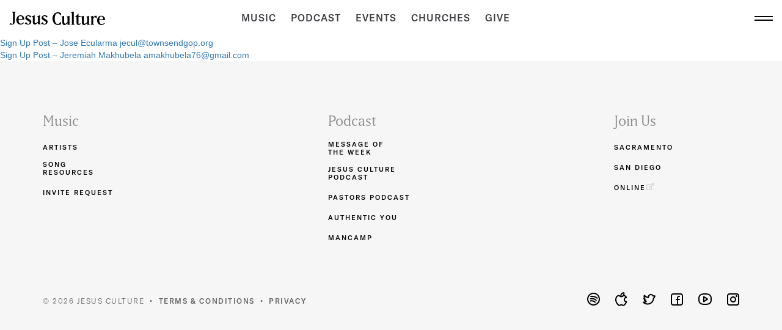

--- FILE ---
content_type: text/html; charset=UTF-8
request_url: https://jesusculture.com/sign_ups/sign-up-post-donald-oconner-doconnerjrgmail-com/
body_size: 14560
content:
<!doctype html>
<html class="no-js" lang="en-US">
<head>
    <meta charset="UTF-8" />
    <meta name="viewport" content="width=device-width, user-scalable=no, initial-scale=1.0, minimum-scale=1.0, maximum-scale=1.0">
    <link rel="profile" href="http://gmpg.org/xfn/11" />
    <link rel="apple-touch-icon" href="https://jesusculture.com/wp-content/themes/jesus-culture-v2/apple-touch-icon.png?v=4.0.0" sizes="180x180">
    <link rel="shortcut icon" type="image/png" href="https://jesusculture.com/wp-content/themes/jesus-culture-v2/favicon.ico?v=4.0.0" />
    <link rel="shortcut icon" type="image/png" href="https://jesusculture.com/wp-content/themes/jesus-culture-v2/favicon-32x32.png?v=4.0.0" sizes="32x32">
    <link rel="shortcut icon" type="image/png" href="https://jesusculture.com/wp-content/themes/jesus-culture-v2/favicon-16x16.png?v=4.0.0" sizes="16x16">
    <link rel="preload" href="https://use.typekit.net/mlh8qok.css" as="style" onload="this.onload=null;this.rel='stylesheet'">

    <meta name='robots' content='index, follow, max-image-preview:large, max-snippet:-1, max-video-preview:-1' />
	<style>img:is([sizes="auto" i], [sizes^="auto," i]) { contain-intrinsic-size: 3000px 1500px }</style>
	
	<!-- This site is optimized with the Yoast SEO plugin v26.3 - https://yoast.com/wordpress/plugins/seo/ -->
	<title>Sign Up Post - Donald Oconner doconnerjr@gmail.com - Jesus Culture</title>
	<link rel="canonical" href="https://jesusculture.com/sign_ups/sign-up-post-donald-oconner-doconnerjrgmail-com/" />
	<meta property="og:locale" content="en_US" />
	<meta property="og:type" content="article" />
	<meta property="og:title" content="Sign Up Post - Donald Oconner doconnerjr@gmail.com - Jesus Culture" />
	<meta property="og:url" content="https://jesusculture.com/sign_ups/sign-up-post-donald-oconner-doconnerjrgmail-com/" />
	<meta property="og:site_name" content="Jesus Culture" />
	<meta property="article:publisher" content="https://www.facebook.com/jesusculture/" />
	<meta property="og:image" content="https://jesusculture.com/wp-content/uploads/2020/03/flavacon.png" />
	<meta property="og:image:width" content="512" />
	<meta property="og:image:height" content="512" />
	<meta property="og:image:type" content="image/png" />
	<meta name="twitter:card" content="summary_large_image" />
	<meta name="twitter:site" content="@jesusculture" />
	<script type="application/ld+json" class="yoast-schema-graph">{"@context":"https://schema.org","@graph":[{"@type":"WebPage","@id":"https://jesusculture.com/sign_ups/sign-up-post-donald-oconner-doconnerjrgmail-com/","url":"https://jesusculture.com/sign_ups/sign-up-post-donald-oconner-doconnerjrgmail-com/","name":"Sign Up Post - Donald Oconner doconnerjr@gmail.com - Jesus Culture","isPartOf":{"@id":"https://jesusculture.com/#website"},"datePublished":"2023-08-01T19:23:21+00:00","breadcrumb":{"@id":"https://jesusculture.com/sign_ups/sign-up-post-donald-oconner-doconnerjrgmail-com/#breadcrumb"},"inLanguage":"en-US","potentialAction":[{"@type":"ReadAction","target":["https://jesusculture.com/sign_ups/sign-up-post-donald-oconner-doconnerjrgmail-com/"]}]},{"@type":"BreadcrumbList","@id":"https://jesusculture.com/sign_ups/sign-up-post-donald-oconner-doconnerjrgmail-com/#breadcrumb","itemListElement":[{"@type":"ListItem","position":1,"name":"Home","item":"https://jesusculture.com/"},{"@type":"ListItem","position":2,"name":"Sign Ups","item":"https://jesusculture.com/sign_ups/"},{"@type":"ListItem","position":3,"name":"Sign Up Post &#8211; Donald Oconner doconnerjr@gmail.com"}]},{"@type":"WebSite","@id":"https://jesusculture.com/#website","url":"https://jesusculture.com/","name":"Jesus Culture","description":"Living With A Fire For Revival In Our Day","publisher":{"@id":"https://jesusculture.com/#organization"},"potentialAction":[{"@type":"SearchAction","target":{"@type":"EntryPoint","urlTemplate":"https://jesusculture.com/?s={search_term_string}"},"query-input":{"@type":"PropertyValueSpecification","valueRequired":true,"valueName":"search_term_string"}}],"inLanguage":"en-US"},{"@type":"Organization","@id":"https://jesusculture.com/#organization","name":"Jesus Culture","url":"https://jesusculture.com/","logo":{"@type":"ImageObject","inLanguage":"en-US","@id":"https://jesusculture.com/#/schema/logo/image/","url":"https://jesusculture.com/wp-content/uploads/2018/12/logo-jesus-culture.png","contentUrl":"https://jesusculture.com/wp-content/uploads/2018/12/logo-jesus-culture.png","width":2000,"height":800,"caption":"Jesus Culture"},"image":{"@id":"https://jesusculture.com/#/schema/logo/image/"},"sameAs":["https://www.facebook.com/jesusculture/","https://x.com/jesusculture","https://www.instagram.com/jesusculture/","https://www.linkedin.com/company/jesus-culture","https://www.youtube.com/user/jesusculture"]}]}</script>
	<!-- / Yoast SEO plugin. -->


<link rel='dns-prefetch' href='//use.fontawesome.com' />
<script type="text/javascript">
/* <![CDATA[ */
window._wpemojiSettings = {"baseUrl":"https:\/\/s.w.org\/images\/core\/emoji\/15.0.3\/72x72\/","ext":".png","svgUrl":"https:\/\/s.w.org\/images\/core\/emoji\/15.0.3\/svg\/","svgExt":".svg","source":{"concatemoji":"https:\/\/jesusculture.com\/wp-includes\/js\/wp-emoji-release.min.js?ver=6.7.1"}};
/*! This file is auto-generated */
!function(i,n){var o,s,e;function c(e){try{var t={supportTests:e,timestamp:(new Date).valueOf()};sessionStorage.setItem(o,JSON.stringify(t))}catch(e){}}function p(e,t,n){e.clearRect(0,0,e.canvas.width,e.canvas.height),e.fillText(t,0,0);var t=new Uint32Array(e.getImageData(0,0,e.canvas.width,e.canvas.height).data),r=(e.clearRect(0,0,e.canvas.width,e.canvas.height),e.fillText(n,0,0),new Uint32Array(e.getImageData(0,0,e.canvas.width,e.canvas.height).data));return t.every(function(e,t){return e===r[t]})}function u(e,t,n){switch(t){case"flag":return n(e,"\ud83c\udff3\ufe0f\u200d\u26a7\ufe0f","\ud83c\udff3\ufe0f\u200b\u26a7\ufe0f")?!1:!n(e,"\ud83c\uddfa\ud83c\uddf3","\ud83c\uddfa\u200b\ud83c\uddf3")&&!n(e,"\ud83c\udff4\udb40\udc67\udb40\udc62\udb40\udc65\udb40\udc6e\udb40\udc67\udb40\udc7f","\ud83c\udff4\u200b\udb40\udc67\u200b\udb40\udc62\u200b\udb40\udc65\u200b\udb40\udc6e\u200b\udb40\udc67\u200b\udb40\udc7f");case"emoji":return!n(e,"\ud83d\udc26\u200d\u2b1b","\ud83d\udc26\u200b\u2b1b")}return!1}function f(e,t,n){var r="undefined"!=typeof WorkerGlobalScope&&self instanceof WorkerGlobalScope?new OffscreenCanvas(300,150):i.createElement("canvas"),a=r.getContext("2d",{willReadFrequently:!0}),o=(a.textBaseline="top",a.font="600 32px Arial",{});return e.forEach(function(e){o[e]=t(a,e,n)}),o}function t(e){var t=i.createElement("script");t.src=e,t.defer=!0,i.head.appendChild(t)}"undefined"!=typeof Promise&&(o="wpEmojiSettingsSupports",s=["flag","emoji"],n.supports={everything:!0,everythingExceptFlag:!0},e=new Promise(function(e){i.addEventListener("DOMContentLoaded",e,{once:!0})}),new Promise(function(t){var n=function(){try{var e=JSON.parse(sessionStorage.getItem(o));if("object"==typeof e&&"number"==typeof e.timestamp&&(new Date).valueOf()<e.timestamp+604800&&"object"==typeof e.supportTests)return e.supportTests}catch(e){}return null}();if(!n){if("undefined"!=typeof Worker&&"undefined"!=typeof OffscreenCanvas&&"undefined"!=typeof URL&&URL.createObjectURL&&"undefined"!=typeof Blob)try{var e="postMessage("+f.toString()+"("+[JSON.stringify(s),u.toString(),p.toString()].join(",")+"));",r=new Blob([e],{type:"text/javascript"}),a=new Worker(URL.createObjectURL(r),{name:"wpTestEmojiSupports"});return void(a.onmessage=function(e){c(n=e.data),a.terminate(),t(n)})}catch(e){}c(n=f(s,u,p))}t(n)}).then(function(e){for(var t in e)n.supports[t]=e[t],n.supports.everything=n.supports.everything&&n.supports[t],"flag"!==t&&(n.supports.everythingExceptFlag=n.supports.everythingExceptFlag&&n.supports[t]);n.supports.everythingExceptFlag=n.supports.everythingExceptFlag&&!n.supports.flag,n.DOMReady=!1,n.readyCallback=function(){n.DOMReady=!0}}).then(function(){return e}).then(function(){var e;n.supports.everything||(n.readyCallback(),(e=n.source||{}).concatemoji?t(e.concatemoji):e.wpemoji&&e.twemoji&&(t(e.twemoji),t(e.wpemoji)))}))}((window,document),window._wpemojiSettings);
/* ]]> */
</script>
<link rel='stylesheet' id='wp-block-library-css' href='https://jesusculture.com/wp-includes/css/dist/block-library/style.min.css?ver=6.7.1' type='text/css' media='all' />
<style id='classic-theme-styles-inline-css' type='text/css'>
/*! This file is auto-generated */
.wp-block-button__link{color:#fff;background-color:#32373c;border-radius:9999px;box-shadow:none;text-decoration:none;padding:calc(.667em + 2px) calc(1.333em + 2px);font-size:1.125em}.wp-block-file__button{background:#32373c;color:#fff;text-decoration:none}
</style>
<style id='global-styles-inline-css' type='text/css'>
:root{--wp--preset--aspect-ratio--square: 1;--wp--preset--aspect-ratio--4-3: 4/3;--wp--preset--aspect-ratio--3-4: 3/4;--wp--preset--aspect-ratio--3-2: 3/2;--wp--preset--aspect-ratio--2-3: 2/3;--wp--preset--aspect-ratio--16-9: 16/9;--wp--preset--aspect-ratio--9-16: 9/16;--wp--preset--color--black: #000000;--wp--preset--color--cyan-bluish-gray: #abb8c3;--wp--preset--color--white: #ffffff;--wp--preset--color--pale-pink: #f78da7;--wp--preset--color--vivid-red: #cf2e2e;--wp--preset--color--luminous-vivid-orange: #ff6900;--wp--preset--color--luminous-vivid-amber: #fcb900;--wp--preset--color--light-green-cyan: #7bdcb5;--wp--preset--color--vivid-green-cyan: #00d084;--wp--preset--color--pale-cyan-blue: #8ed1fc;--wp--preset--color--vivid-cyan-blue: #0693e3;--wp--preset--color--vivid-purple: #9b51e0;--wp--preset--gradient--vivid-cyan-blue-to-vivid-purple: linear-gradient(135deg,rgba(6,147,227,1) 0%,rgb(155,81,224) 100%);--wp--preset--gradient--light-green-cyan-to-vivid-green-cyan: linear-gradient(135deg,rgb(122,220,180) 0%,rgb(0,208,130) 100%);--wp--preset--gradient--luminous-vivid-amber-to-luminous-vivid-orange: linear-gradient(135deg,rgba(252,185,0,1) 0%,rgba(255,105,0,1) 100%);--wp--preset--gradient--luminous-vivid-orange-to-vivid-red: linear-gradient(135deg,rgba(255,105,0,1) 0%,rgb(207,46,46) 100%);--wp--preset--gradient--very-light-gray-to-cyan-bluish-gray: linear-gradient(135deg,rgb(238,238,238) 0%,rgb(169,184,195) 100%);--wp--preset--gradient--cool-to-warm-spectrum: linear-gradient(135deg,rgb(74,234,220) 0%,rgb(151,120,209) 20%,rgb(207,42,186) 40%,rgb(238,44,130) 60%,rgb(251,105,98) 80%,rgb(254,248,76) 100%);--wp--preset--gradient--blush-light-purple: linear-gradient(135deg,rgb(255,206,236) 0%,rgb(152,150,240) 100%);--wp--preset--gradient--blush-bordeaux: linear-gradient(135deg,rgb(254,205,165) 0%,rgb(254,45,45) 50%,rgb(107,0,62) 100%);--wp--preset--gradient--luminous-dusk: linear-gradient(135deg,rgb(255,203,112) 0%,rgb(199,81,192) 50%,rgb(65,88,208) 100%);--wp--preset--gradient--pale-ocean: linear-gradient(135deg,rgb(255,245,203) 0%,rgb(182,227,212) 50%,rgb(51,167,181) 100%);--wp--preset--gradient--electric-grass: linear-gradient(135deg,rgb(202,248,128) 0%,rgb(113,206,126) 100%);--wp--preset--gradient--midnight: linear-gradient(135deg,rgb(2,3,129) 0%,rgb(40,116,252) 100%);--wp--preset--font-size--small: 13px;--wp--preset--font-size--medium: 20px;--wp--preset--font-size--large: 36px;--wp--preset--font-size--x-large: 42px;--wp--preset--spacing--20: 0.44rem;--wp--preset--spacing--30: 0.67rem;--wp--preset--spacing--40: 1rem;--wp--preset--spacing--50: 1.5rem;--wp--preset--spacing--60: 2.25rem;--wp--preset--spacing--70: 3.38rem;--wp--preset--spacing--80: 5.06rem;--wp--preset--shadow--natural: 6px 6px 9px rgba(0, 0, 0, 0.2);--wp--preset--shadow--deep: 12px 12px 50px rgba(0, 0, 0, 0.4);--wp--preset--shadow--sharp: 6px 6px 0px rgba(0, 0, 0, 0.2);--wp--preset--shadow--outlined: 6px 6px 0px -3px rgba(255, 255, 255, 1), 6px 6px rgba(0, 0, 0, 1);--wp--preset--shadow--crisp: 6px 6px 0px rgba(0, 0, 0, 1);}:where(.is-layout-flex){gap: 0.5em;}:where(.is-layout-grid){gap: 0.5em;}body .is-layout-flex{display: flex;}.is-layout-flex{flex-wrap: wrap;align-items: center;}.is-layout-flex > :is(*, div){margin: 0;}body .is-layout-grid{display: grid;}.is-layout-grid > :is(*, div){margin: 0;}:where(.wp-block-columns.is-layout-flex){gap: 2em;}:where(.wp-block-columns.is-layout-grid){gap: 2em;}:where(.wp-block-post-template.is-layout-flex){gap: 1.25em;}:where(.wp-block-post-template.is-layout-grid){gap: 1.25em;}.has-black-color{color: var(--wp--preset--color--black) !important;}.has-cyan-bluish-gray-color{color: var(--wp--preset--color--cyan-bluish-gray) !important;}.has-white-color{color: var(--wp--preset--color--white) !important;}.has-pale-pink-color{color: var(--wp--preset--color--pale-pink) !important;}.has-vivid-red-color{color: var(--wp--preset--color--vivid-red) !important;}.has-luminous-vivid-orange-color{color: var(--wp--preset--color--luminous-vivid-orange) !important;}.has-luminous-vivid-amber-color{color: var(--wp--preset--color--luminous-vivid-amber) !important;}.has-light-green-cyan-color{color: var(--wp--preset--color--light-green-cyan) !important;}.has-vivid-green-cyan-color{color: var(--wp--preset--color--vivid-green-cyan) !important;}.has-pale-cyan-blue-color{color: var(--wp--preset--color--pale-cyan-blue) !important;}.has-vivid-cyan-blue-color{color: var(--wp--preset--color--vivid-cyan-blue) !important;}.has-vivid-purple-color{color: var(--wp--preset--color--vivid-purple) !important;}.has-black-background-color{background-color: var(--wp--preset--color--black) !important;}.has-cyan-bluish-gray-background-color{background-color: var(--wp--preset--color--cyan-bluish-gray) !important;}.has-white-background-color{background-color: var(--wp--preset--color--white) !important;}.has-pale-pink-background-color{background-color: var(--wp--preset--color--pale-pink) !important;}.has-vivid-red-background-color{background-color: var(--wp--preset--color--vivid-red) !important;}.has-luminous-vivid-orange-background-color{background-color: var(--wp--preset--color--luminous-vivid-orange) !important;}.has-luminous-vivid-amber-background-color{background-color: var(--wp--preset--color--luminous-vivid-amber) !important;}.has-light-green-cyan-background-color{background-color: var(--wp--preset--color--light-green-cyan) !important;}.has-vivid-green-cyan-background-color{background-color: var(--wp--preset--color--vivid-green-cyan) !important;}.has-pale-cyan-blue-background-color{background-color: var(--wp--preset--color--pale-cyan-blue) !important;}.has-vivid-cyan-blue-background-color{background-color: var(--wp--preset--color--vivid-cyan-blue) !important;}.has-vivid-purple-background-color{background-color: var(--wp--preset--color--vivid-purple) !important;}.has-black-border-color{border-color: var(--wp--preset--color--black) !important;}.has-cyan-bluish-gray-border-color{border-color: var(--wp--preset--color--cyan-bluish-gray) !important;}.has-white-border-color{border-color: var(--wp--preset--color--white) !important;}.has-pale-pink-border-color{border-color: var(--wp--preset--color--pale-pink) !important;}.has-vivid-red-border-color{border-color: var(--wp--preset--color--vivid-red) !important;}.has-luminous-vivid-orange-border-color{border-color: var(--wp--preset--color--luminous-vivid-orange) !important;}.has-luminous-vivid-amber-border-color{border-color: var(--wp--preset--color--luminous-vivid-amber) !important;}.has-light-green-cyan-border-color{border-color: var(--wp--preset--color--light-green-cyan) !important;}.has-vivid-green-cyan-border-color{border-color: var(--wp--preset--color--vivid-green-cyan) !important;}.has-pale-cyan-blue-border-color{border-color: var(--wp--preset--color--pale-cyan-blue) !important;}.has-vivid-cyan-blue-border-color{border-color: var(--wp--preset--color--vivid-cyan-blue) !important;}.has-vivid-purple-border-color{border-color: var(--wp--preset--color--vivid-purple) !important;}.has-vivid-cyan-blue-to-vivid-purple-gradient-background{background: var(--wp--preset--gradient--vivid-cyan-blue-to-vivid-purple) !important;}.has-light-green-cyan-to-vivid-green-cyan-gradient-background{background: var(--wp--preset--gradient--light-green-cyan-to-vivid-green-cyan) !important;}.has-luminous-vivid-amber-to-luminous-vivid-orange-gradient-background{background: var(--wp--preset--gradient--luminous-vivid-amber-to-luminous-vivid-orange) !important;}.has-luminous-vivid-orange-to-vivid-red-gradient-background{background: var(--wp--preset--gradient--luminous-vivid-orange-to-vivid-red) !important;}.has-very-light-gray-to-cyan-bluish-gray-gradient-background{background: var(--wp--preset--gradient--very-light-gray-to-cyan-bluish-gray) !important;}.has-cool-to-warm-spectrum-gradient-background{background: var(--wp--preset--gradient--cool-to-warm-spectrum) !important;}.has-blush-light-purple-gradient-background{background: var(--wp--preset--gradient--blush-light-purple) !important;}.has-blush-bordeaux-gradient-background{background: var(--wp--preset--gradient--blush-bordeaux) !important;}.has-luminous-dusk-gradient-background{background: var(--wp--preset--gradient--luminous-dusk) !important;}.has-pale-ocean-gradient-background{background: var(--wp--preset--gradient--pale-ocean) !important;}.has-electric-grass-gradient-background{background: var(--wp--preset--gradient--electric-grass) !important;}.has-midnight-gradient-background{background: var(--wp--preset--gradient--midnight) !important;}.has-small-font-size{font-size: var(--wp--preset--font-size--small) !important;}.has-medium-font-size{font-size: var(--wp--preset--font-size--medium) !important;}.has-large-font-size{font-size: var(--wp--preset--font-size--large) !important;}.has-x-large-font-size{font-size: var(--wp--preset--font-size--x-large) !important;}
:where(.wp-block-post-template.is-layout-flex){gap: 1.25em;}:where(.wp-block-post-template.is-layout-grid){gap: 1.25em;}
:where(.wp-block-columns.is-layout-flex){gap: 2em;}:where(.wp-block-columns.is-layout-grid){gap: 2em;}
:root :where(.wp-block-pullquote){font-size: 1.5em;line-height: 1.6;}
</style>
<link rel='stylesheet' id='jesus-culture-v2-style-css' href='https://jesusculture.com/wp-content/themes/jesus-culture-v2/style.min.css?ver=44.1.77' type='text/css' media='screen' />
<script type="text/javascript" src="https://jesusculture.com/wp-content/_dist/themes/jesus-culture-v2/js/vendor/header.min.js?ver=1.0.0" id="jquery-js"></script>
<link rel="icon" href="https://jesusculture.com/wp-content/uploads/2020/03/cropped-flavacon-1-32x32.png" sizes="32x32" />
<link rel="icon" href="https://jesusculture.com/wp-content/uploads/2020/03/cropped-flavacon-1-192x192.png" sizes="192x192" />
<link rel="apple-touch-icon" href="https://jesusculture.com/wp-content/uploads/2020/03/cropped-flavacon-1-180x180.png" />
<meta name="msapplication-TileImage" content="https://jesusculture.com/wp-content/uploads/2020/03/cropped-flavacon-1-270x270.png" />

            
        
        <!-- Google Tag Manager -->
<script>(function(w,d,s,l,i){w[l]=w[l]||[];w[l].push({'gtm.start':
new Date().getTime(),event:'gtm.js'});var f=d.getElementsByTagName(s)[0],
j=d.createElement(s),dl=l!='dataLayer'?'&l='+l:'';j.async=true;j.src=
'https://www.googletagmanager.com/gtm.js?id='+i+dl;f.parentNode.insertBefore(j,f);
})(window,document,'script','dataLayer','GTM-PSX92K4');</script>
<!-- End Google Tag Manager -->
</head>

<body class="sign_ups-template-default single single-sign_ups postid-1096">
<!-- Google Tag Manager (noscript) -->
<noscript><iframe src="https://www.googletagmanager.com/ns.html?id=GTM-PSX92K4"
height="0" width="0" style="display:none;visibility:hidden"></iframe></noscript>
<!-- End Google Tag Manager (noscript) -->

<div id="wrapper" class="clearfix">
    <div id="navigationV3">
        <div class="topbar">
            <div class="logo-part">
                <a class="logo" href="https://jesusculture.com/"><?xml version="1.0" encoding="UTF-8"?>
<svg fill="#000000" width="100%" height="100%" viewBox="0 0 866 123" version="1.1" xmlns="http://www.w3.org/2000/svg" xmlns:xlink="http://www.w3.org/1999/xlink">
    <g transform="translate(0.000000, 4.000000)">
        <path d="M60.49485,0 L50.8599,7.67269824 L50.8599,91.0661233 C50.8599,105.405264 38.38185,114.21 27.1674,114.21 L4.40536496e-13,114.21 L13.8996,99.7450771 L25.272,108.801377 C30.16845,107.291993 33.8013,104.147445 33.8013,99.4935132 L33.8013,7.67269824 L24.16635,0 L60.49485,0 Z" id="Path"></path>
        <path d="M102.08835,29.53665 C119.14695,29.53665 135.88965,41.6988 135.88965,60.81075 C135.88965,62.70615 135.4158,67.9185 134.62605,70.28775 L84.8718,70.28775 C84.8718,88.452 87.55695,105.5106 107.45865,105.5106 C116.61975,105.5106 125.14905,99.35055 129.25575,94.1382 L133.99425,98.8767 C129.25575,104.247 120.2526,113.88195 102.40425,113.88195 C78.39585,113.88195 64.6542,92.71665 64.6542,72.0252 C64.6542,49.5963 80.29125,29.53665 102.08835,29.53665 Z M102.08835,36.3285 C89.13645,36.3285 84.8718,49.75425 84.8718,62.70615 L116.93565,62.70615 C121.5162,53.22915 115.83,36.3285 102.08835,36.3285 Z" id="Combined-Shape"></path>
        <path d="M200.07,88.452 C200.07,100.61415 189.80325,113.88195 171.48105,113.88195 C168.95385,113.88195 166.2687,113.56605 163.7415,112.93425 L140.6808,107.24805 L152.84295,91.611 L164.3733,105.5106 C166.11075,106.7742 169.1118,107.56395 171.9549,107.56395 C179.2206,107.56395 185.38065,102.6675 185.38065,95.0859 C185.38065,89.3997 182.53755,86.39865 177.79905,83.7135 L161.05635,74.2365 C151.1055,68.70825 145.57725,63.02205 145.57725,53.86095 C145.57725,41.54085 155.2122,29.53665 172.2708,29.53665 C174.798,29.53665 177.3252,29.85255 179.69445,30.48435 L201.0177,36.17055 L189.80325,51.01785 L180.01035,39.01365 C178.2729,37.43415 175.1139,36.0126 172.11285,36.0126 C165.79485,36.0126 160.74045,40.4352 160.74045,46.91115 C160.74045,51.33375 164.0574,54.6507 169.4277,57.96765 L185.38065,67.6026 C194.0679,72.81495 200.07,78.18525 200.07,88.452 Z" id="Path"></path>
        <path d="M204.7032,38.8557 L230.2911,29.53665 L230.2911,90.9792 C230.2911,96.50745 232.66035,101.87775 238.97835,101.87775 C242.2953,101.87775 247.3497,99.1926 252.87795,93.66435 L260.6175,85.9248 L260.6175,47.385 L252.0882,38.8557 L277.6761,29.53665 L277.6761,102.9834 L286.5213,111.8286 L260.6175,111.8286 L260.6175,95.7177 L253.82565,102.50955 C247.19175,109.14345 238.5045,113.88195 231.39675,113.88195 C223.81515,113.88195 213.2325,108.3537 213.2325,94.92795 L213.2325,47.385 L204.7032,38.8557 Z" id="Path"></path>
        <path d="M347.22675,88.452 C347.22675,100.61415 336.96,113.88195 318.6378,113.88195 C316.1106,113.88195 313.42545,113.56605 310.89825,112.93425 L287.83755,107.24805 L299.9997,91.611 L311.53005,105.5106 C313.2675,106.7742 316.26855,107.56395 319.11165,107.56395 C326.37735,107.56395 332.5374,102.6675 332.5374,95.0859 C332.5374,89.3997 329.6943,86.39865 324.9558,83.7135 L308.2131,74.2365 C298.26225,68.70825 292.734,63.02205 292.734,53.86095 C292.734,41.54085 302.36895,29.53665 319.42755,29.53665 C321.95475,29.53665 324.48195,29.85255 326.8512,30.48435 L348.17445,36.17055 L336.96,51.01785 L327.1671,39.01365 C325.42965,37.43415 322.27065,36.0126 319.2696,36.0126 C312.9516,36.0126 307.8972,40.4352 307.8972,46.91115 C307.8972,51.33375 311.21415,54.6507 316.58445,57.96765 L332.5374,67.6026 C341.22465,72.81495 347.22675,78.18525 347.22675,88.452 Z" id="Path"></path>
    </g>
    <g transform="translate(391.000000, 0.000000)">
        <path d="M75.816,115.14555 C70.28775,118.4625 63.18,121.6215 47.54295,121.6215 C18.6381,121.6215 -1.08002496e-12,93.34845 -1.08002496e-12,64.1277 C-1.08002496e-12,34.4331 19.11195,6.6339 47.54295,6.6339 C62.07435,6.6339 69.8139,10.26675 75.816,13.2678 L75.816,36.17055 L60.49485,20.8494 C56.862,17.0586 52.91325,15.4791 47.54295,15.4791 C26.2197,15.4791 20.5335,42.3306 20.5335,64.1277 C20.5335,85.9248 27.00945,112.7763 47.54295,112.7763 C52.91325,112.7763 56.862,111.1968 60.49485,107.406 L75.816,92.08485 L75.816,115.14555 Z" id="Path"></path>
        <path d="M80.4492,47.0691 L106.0371,37.75005 L106.0371,99.1926 C106.0371,104.72085 108.40635,110.09115 114.72435,110.09115 C118.0413,110.09115 123.0957,107.406 128.62395,101.87775 L136.3635,94.1382 L136.3635,55.5984 L127.8342,47.0691 L153.4221,37.75005 L153.4221,111.1968 L162.2673,120.042 L136.3635,120.042 L136.3635,103.9311 L129.57165,110.72295 C122.93775,117.35685 114.2505,122.09535 107.14275,122.09535 C99.56115,122.09535 88.9785,116.5671 88.9785,103.14135 L88.9785,55.5984 L80.4492,47.0691 Z" id="Path"></path>
        <polygon id="Path" points="201.80745 120.042 167.05845 120.042 175.90365 111.1968 175.90365 17.0586 167.37435 8.5293 192.96225 2.84217094e-14 192.96225 111.1968"></polygon>
        <path d="M254.2995,47.385 L234.55575,47.385 L234.55575,111.35475 C241.6635,113.56605 247.6656,108.82755 249.71895,104.8788 L253.6677,108.82755 C251.7723,113.724 246.55995,121.6215 235.9773,121.6215 C223.6572,121.6215 217.49715,112.4604 217.49715,102.6675 L217.49715,50.544 L203.1237,50.544 L234.55575,19.11195 L234.55575,39.8034 L254.2995,39.8034 L254.2995,47.385 Z" id="Path"></path>
        <path d="M257.51115,47.0691 L283.09905,37.75005 L283.09905,99.1926 C283.09905,104.72085 285.4683,110.09115 291.7863,110.09115 C295.10325,110.09115 300.15765,107.406 305.6859,101.87775 L313.42545,94.1382 L313.42545,55.5984 L304.89615,47.0691 L330.48405,37.75005 L330.48405,111.1968 L339.32925,120.042 L313.42545,120.042 L313.42545,103.9311 L306.6336,110.72295 C299.9997,117.35685 291.31245,122.09535 284.2047,122.09535 C276.6231,122.09535 266.04045,116.5671 266.04045,103.14135 L266.04045,55.5984 L257.51115,47.0691 Z" id="Path"></path>
        <path d="M399.7188,65.3913 L382.6602,48.3327 L368.1288,63.96975 L368.1288,111.1968 L376.974,120.042 L342.225,120.042 L351.0702,111.1968 L351.0702,55.5984 L342.5409,47.0691 L368.1288,37.75005 L368.1288,54.17685 L374.92065,46.7532 C380.4489,40.4352 386.7669,37.75005 392.769,37.75005 C394.82235,37.75005 399.7188,38.69775 399.7188,38.69775 L399.7188,65.3913 Z" id="Path"></path>
        <path d="M440.3646,37.75005 C457.4232,37.75005 474.1659,49.9122 474.1659,69.02415 C474.1659,70.91955 473.69205,76.1319 472.9023,78.50115 L423.14805,78.50115 C423.14805,96.6654 425.8332,113.724 445.7349,113.724 C454.896,113.724 463.4253,107.56395 467.532,102.3516 L472.2705,107.0901 C467.532,112.4604 458.52885,122.09535 440.6805,122.09535 C416.6721,122.09535 402.93045,100.93005 402.93045,80.2386 C402.93045,57.8097 418.5675,37.75005 440.3646,37.75005 Z M440.3646,44.5419 C427.4127,44.5419 423.14805,57.96765 423.14805,70.91955 L455.2119,70.91955 C459.79245,61.44255 454.10625,44.5419 440.3646,44.5419 Z" id="Combined-Shape"></path>
    </g>
</svg>
</a>
            </div>
            <div class="links-part hidden-xs hidden-sm">
                <a href="https://jesusculture.com/music/">Music</a>
                <a href="https://jesusculture.com/podcasts/">Podcast</a>
                <a href="https://jesusculture.com/events/">Events</a>
                <a class="trigger" data-tab-content="church">Churches</a>
                                                <a href="https://jesusculture.com/give/">Give</a>
            </div>
            <div class="trigger-part">
                <span class="trigger"></span>
            </div>
        </div>
        <div class="menu-wrapper">
            <div class="tabs">
                <div class="tab-nav-items">
                    <div class="inner">
                        <a class="navi active" data-tab-content="movement">Movement</a>
                        <a class="navi" data-tab-content="church">Churches</a>
                    </div>
                </div>
                <div class="tab-content">
                    <div class="movement tab-page active">
                        <div class="listing-links">
                            <a class="listing-link" href="https://jesusculture.com/music/">Music</a>
                            <a class="listing-link" href="https://jesusculture.com/podcasts/">Podcast Network</a>
                                                                                    <a class="listing-link" href="https://jesusculture.com/events/">Events</a>
                            <a class="listing-link" href="https://jesusculture.com/give/">Give</a>
                            <a class="listing-link" href="https://jesusculture.com/contact/">Contact Us</a>
                        </div>
                    </div>
                    <div class="church tab-page">
                        <div class="listing-links">
                            <a class="listing-link" href="https://jesusculture.com/sacramento/">Sacramento</a>
                            <a class="listing-link" href="https://jesusculture.com/sandiego/">San Diego</a>
                            <a class="listing-link" href="https://www.youtube.com/@JesusCultureSacramento/streams" target="_blank">Online <span><i class="fas fa-external-link-alt"></i></span></a>
                        </div>
                    </div>
                </div>
            </div>
        </div>
    </div>

            <div id="emailCapturePopup" class="modal fade" tabindex="-1" role="dialog" aria-labelledby="email_capture_popup">
        <div class="modal-dialog" role="document">
            <a class="closex" data-dismiss="modal">X</a>
            <div class="modal-content">
                <div class="inner">
                    <h1>Don't Like Popups<br />But Love Resources</h1>
                    <p>Enter your name and email and we'll send you some.</p>

                    <div class="form-container">
                        <form id="mainEmailUpdatesForm" class="main-email-updates-form" method="post" novalidate>
                            <div class="input-wrapper full">
                                <label class="input-label">First Name *</label>
                                <input tabindex="1" type="text" id="first_name" class="input-item" name="first_name" required/>
                                <span class="input-error-message">Required</span>
                            </div>

                            <div class="input-wrapper full">
                                <label class="input-label">Last Name *</label>
                                <input tabindex="2" type="text" id="last_name" class="input-item" name="last_name" required/>
                                <span class="input-error-message">Required</span>
                            </div>

                            <div class="input-wrapper full">
                                <label class="input-label">Email *</label>
                                <input tabindex="3" type="email" id="email" class="input-item" name="email" required/>
                                <span class="input-error-message">Valid Email Required</span>
                            </div>

                            <input type="hidden" name="phone" value="N/A"/>
                            <input type="hidden" name="signup_source" value="webpage - jesusculture.com/sign_ups/sign-up-post-donald-oconner-doconnerjrgmail-com/" />
                            <input type="hidden" name="signup_tag" value="!jesus-culture-movement-email-updates-opt-in-form" />
                            <a class="btn-submit trigger">Submit</a>
                            <b class="success-message">Thanks, We got it!</b>
                        </form>
                    </div>
                </div>
            </div>
        </div>
    </div>
    
    <div id="pageWrapper" class="class="sign_ups-template-default single single-sign_ups postid-1096"">

	<div id="primary" class="content-area">
		<main id="main" class="site-main">

		
	<nav class="navigation post-navigation" aria-label="Posts">
		<h2 class="screen-reader-text">Post navigation</h2>
		<div class="nav-links"><div class="nav-previous"><a href="https://jesusculture.com/sign_ups/sign-up-post-jose-ecularma-jecultownsendgop-org/" rel="prev">Sign Up Post &#8211; Jose Ecularma jecul@townsendgop.org</a></div><div class="nav-next"><a href="https://jesusculture.com/sign_ups/sign-up-post-jeremiah-makhubela-amakhubela76gmail-com/" rel="next">Sign Up Post &#8211; Jeremiah  Makhubela  amakhubela76@gmail.com</a></div></div>
	</nav>
		</main><!-- #main -->
	</div><!-- #primary -->


<aside id="secondary" class="widget-area">
	</aside><!-- #secondary -->
    </div></div>
<footer class="site-footer-v3">
    <div class="container">
        <div class="row">
            <div class="col-xs-12">
                <div class="flex-container">
                    <div class="footer-item footer-nav-item">
                        <h2><a href="https://jesusculture.com/music/">Music</a></h2>
                        <a class="navi" href="https://jesusculture.com/music/artists/"><span>Artists</span><span class="shadow"></span></a><br />
                        <a class="navi" href="https://jesusculture.com/music/song-resources/"><span>Song <br class="hidden-xs hidden-sm"/>Resources</span><span class="shadow"></span></a><br />
                        <a class="navi" href="https://jesusculture.com/music/invites/"><span>Invite Request</span><span class="shadow"></span></a><br />
                    </div>

                    <div class="footer-item footer-nav-item">
                        <h2><a href="https://jesusculture.com/podcasts/">Podcast</a></h2>
                        <a class="navi" href="https://jesusculture.com/podcasts/show/jesus-culture-sacramento-message-of-the-week/"><span>Message of <br class="hidden-xs hidden-sm"/>The Week</span><span class="shadow"></span></a><br />
                        <a class="navi" href="https://jesusculture.com/podcasts/show/jesus-culture-leadership-podcast/"><span>Jesus Culture <br class="hidden-xs hidden-sm"/>Podcast</span><span class="shadow"></span></a><br />
                        <a class="navi" href="https://jesusculture.com/podcasts/show/pastors-podcast/"><span>Pastors Podcast</span><span class="shadow"></span></a><br />
                        <a class="navi" href="https://jesusculture.com/podcasts/show/authentic-you/"><span>Authentic You</span><span class="shadow"></span></a><br />
                        <a class="navi" href="https://jesusculture.com/podcasts/show/man-camp/"><span>Mancamp</span><span class="shadow"></span></a>
                    </div>

                    
                    
                    <div class="footer-item footer-nav-item">
                        <h2><a>Join Us</a></h2>
                        <a class="navi" href="https://jesusculture.com/sacramento/"><span>Sacramento</span><span class="shadow"></span></a><br />
                        <a class="navi" href="https://jesusculture.com/sandiego/"><span>San Diego</span><span class="shadow"></span></a><br />
                        <a class="navi" href="https://www.youtube.com/@JesusCultureSacramento/streams" target="_blank"><span>Online</span><span class="shadow"></span><span class="el"><i class="fas fa-external-link-alt"></i></span></a>
                    </div>
                </div>
                <div class="notes-social-bar">
                    <div>
                        <p class="notes hidden-md hidden-lg">&copy; 2026 Jesus Culture &nbsp;&bull;&nbsp; <a href="https://jesusculture.com/termsandconditions/" target="_blank">Terms & Conditions</a></p>
                        <p class="notes hidden-md hidden-lg"><a href="https://jesusculture.com/privacy-policy-current/" target="_blank">Privacy</a></p>
                        <p class="notes hidden-xs hidden-sm">&copy; 2026 Jesus Culture &nbsp;&bull;&nbsp; <a href="https://jesusculture.com/termsandconditions/" target="_blank">Terms & Conditions</a> &nbsp;&bull;&nbsp; <a href="https://jesusculture.com/privacy-policy-current/" target="_blank">Privacy</a></p>
                    </div>
                    <div class="social-bar">
                        <div class="social-item"><a href="https://open.spotify.com/artist/0Onvkz1Nbs4wHXXUwOIGk8" title="Spotify" target="_blank"><?xml version="1.0" encoding="UTF-8"?>
<svg width="21px" height="21px" viewBox="0 0 21 21" version="1.1" xmlns="http://www.w3.org/2000/svg" xmlns:xlink="http://www.w3.org/1999/xlink">
    <!-- Generator: Sketch 57.1 (83088) - https://sketch.com -->
    <title>Shape</title>
    <desc>Created with Sketch.</desc>
    <g id="JESUSCULTURE.COM" stroke="none" stroke-width="1" fill="none" fill-rule="evenodd">
        <g id="jesusculture.com" class="the-icon" transform="translate(-766.000000, -4358.000000)" fill="#000000">
            <g id="SOCIAL-MEDI" transform="translate(766.000000, 4357.000000)">
                <path d="M2,11.498 C1.96682781,8.44016991 3.57914806,5.6003163 6.2219163,4.06174513 C8.86468455,2.52317397 12.1303154,2.52317397 14.7730837,4.06174513 C17.4158519,5.6003163 19.0281722,8.44016991 18.995,11.498 C18.9444787,16.1550816 15.1548556,19.9038168 10.4975,19.9038168 C5.84014439,19.9038168 2.05052132,16.1550816 2,11.498 Z M10.498,1 C4.7,1 -5.5067062e-14,5.7 -5.5067062e-14,11.498 C-5.5067062e-14,17.295 4.7,21.995 10.498,21.995 C16.295,21.995 20.995,17.295 20.995,11.498 C20.995,5.7 16.295,1 10.498,1 Z M5.088,7.312 C5.03857017,7.05113376 5.09491143,6.78131874 5.24460409,6.56203213 C5.39429674,6.34274552 5.62505096,6.19199085 5.886,6.143 C6.486,6.043 7.093,5.993 7.701,5.977 C8.772,5.949 10.239,6.022 11.794,6.439 C13.349,6.855 14.656,7.526 15.57,8.086 C16.085,8.402 16.597,8.742 17.058,9.136 C17.471,9.492 17.52,10.134 17.165,10.547 C16.8051561,10.9658479 16.173929,11.0137495 15.755,10.654 C15.377,10.329 14.949,10.051 14.525,9.791 C13.721,9.298 12.593,8.723 11.276,8.371 C9.96,8.018 8.696,7.951 7.753,7.977 C7.254,7.99 6.749,8.022 6.257,8.109 C5.71439757,8.21136589 5.19151972,7.85457338 5.089,7.312 L5.088,7.312 Z M6.071,11.841 C5.55019936,12.0092303 4.99091484,11.7275474 4.81603893,11.2089404 C4.64116303,10.6903335 4.91567154,10.1274929 5.432,9.946 C5.934,9.776 6.479,9.704 7.005,9.66 C7.949,9.582 9.27,9.614 10.831,10.032 C12.392,10.451 13.552,11.084 14.331,11.623 C14.77,11.927 15.186,12.266 15.551,12.657 C15.9143957,13.072873 15.8718632,13.7045931 15.456,14.068 C15.0388396,14.4248347 14.4132552,14.3840165 14.046,13.976 C13.7862512,13.7111678 13.5000954,13.4735982 13.192,13.267 C12.576,12.841 11.623,12.315 10.313,11.964 C9.003,11.614 7.916,11.592 7.169,11.654 C6.79836661,11.6851411 6.43104699,11.7476992 6.071,11.841 Z M4.971,13.68 C4.49436799,13.9504775 4.32423164,14.5541945 4.58949362,15.0337487 C4.85475561,15.5133029 5.45658066,15.6900149 5.939,15.43 C6.139,15.338 6.371,15.301 6.587,15.274 C7.124,15.206 8.029,15.204 9.351,15.558 C10.672,15.912 11.455,16.366 11.886,16.694 C12.211,16.941 12.346,17.12 12.368,17.151 C12.678,17.588 13.238,17.772 13.723,17.489 C13.9521992,17.3553791 14.1189063,17.1361553 14.1864247,16.8795854 C14.2539431,16.6230155 14.2167383,16.3501308 14.083,16.121 C13.8144372,15.7269876 13.4802547,15.3819814 13.095,15.101 C12.44,14.603 11.418,14.041 9.868,13.626 C8.319,13.211 7.153,13.186 6.337,13.29 C5.86271181,13.3409136 5.40067546,13.4728274 4.971,13.68 L4.971,13.68 Z" id="Shape"></path>
            </g>
        </g>
    </g>
</svg>
</a></div>
                        <div class="social-item"><a href="https://itunes.apple.com/us/artist/jesus-culture/id319089613" title="Apple Music" target="_blank"><?xml version="1.0" encoding="UTF-8"?>
<svg width="20px" height="23px" viewBox="0 0 20 23" version="1.1" xmlns="http://www.w3.org/2000/svg" xmlns:xlink="http://www.w3.org/1999/xlink">
    <!-- Generator: Sketch 57.1 (83088) - https://sketch.com -->
    <title>Shape</title>
    <desc>Created with Sketch.</desc>
    <g id="JESUSCULTURE.COM" stroke="none" stroke-width="1" fill="none" fill-rule="evenodd">
        <g id="jesusculture.com" class="the-icon" transform="translate(-811.000000, -4357.000000)" fill="#000000">
            <g id="SOCIAL-MEDI" transform="translate(766.000000, 4357.000000)">
                <path d="M58.939,0.0123053276 C59.4704117,-0.0713857723 59.9728057,0.280334224 60.076,0.808305328 C60.273,2.14030533 60.326,3.52930533 59.896,4.82430533 C60.232,4.86230533 60.587,4.94230533 60.961,5.07530533 C62.666,5.68330533 63.677,7.04930533 64.249,8.43730533 C64.3849481,8.7663893 64.3356606,9.14293782 64.1195942,9.42594567 C63.9035278,9.70895352 63.5532772,9.85572743 63.2,9.81130533 C61.84,9.64030533 61,11.1153053 61,12.2983053 C61,13.4923053 61.862,14.9843053 63.234,14.7813053 C63.5812339,14.7298023 63.9300469,14.8641381 64.1530359,15.1352467 C64.3760248,15.4063554 64.4405334,15.7745337 64.323,16.1053053 C63.404,18.6953053 61.613,21.1953053 59.513,22.4503053 C58.9686624,22.7847578 58.3120219,22.8843363 57.693,22.7263053 C57.228,22.6143053 56.805,22.3863053 56.39,22.1593053 C55.799,21.8353053 55.418,21.6483053 55,21.6483053 C54.582,21.6483053 54.201,21.8353053 53.61,22.1583053 C53.195,22.3873053 52.772,22.6143053 52.307,22.7263053 C51.6879839,22.8844531 51.0312974,22.7848676 50.487,22.4503053 C48.948,21.5303053 47.587,19.9503053 46.616,18.1883053 C45.64,16.4213053 45,14.3693053 45,12.4413053 C45,11.3113053 45.184,9.80730533 45.755,8.42730533 C46.328,7.04230533 47.338,5.68130533 49.039,5.07430533 C51.011,4.37030533 52.447,5.15630533 53.439,5.78330533 C53.452,4.83130533 53.611,3.51830533 54.336,2.48330533 C55.34,1.04930533 57.251,0.277305328 58.94,0.0113053276 L58.939,0.0123053276 Z M49.71,6.95930533 C50.867,6.54630533 51.608,6.98630533 52.62,7.63530533 C53.342,8.09930533 54.11,8.56730533 54.999,8.56730533 C55.888,8.56730533 56.656,8.09930533 57.378,7.63530533 C58.39,6.98530533 59.131,6.54630533 60.288,6.95930533 C60.872,7.16730533 61.348,7.53630533 61.73,8.02430533 C60.078,8.63630533 59,10.4113053 59,12.2983053 C59,14.2613053 60.167,16.1043053 61.934,16.6413053 C61.071,18.4233053 59,20.6183053 58.487,20.7333053 C58.089,20.8233053 57.643,20.5653053 57.351,20.4053053 C56.617,20.0023053 55.855,19.6473053 55,19.6473053 C54.028,19.6473053 53.232,20.0843053 52.706,20.3743053 C52.394,20.5443053 51.883,20.9543053 51.513,20.7343053 C50.362,20.0443053 49.222,18.7713053 48.367,17.2213053 C47.514,15.6763053 47,13.9563053 47,12.4413053 C47,11.4943053 47.159,10.2653053 47.603,9.19230533 C48.045,8.12630533 48.72,7.31230533 49.71,6.95930533 Z M57.688,4.83130533 C57.178,5.56030533 56.265,5.94830533 55.443,6.21330533 C55.411,5.35030533 55.463,4.35930533 55.973,3.63030533 C56.483,2.90230533 57.397,2.51330533 58.219,2.24830533 C58.251,3.11130533 58.199,4.10230533 57.689,4.83130533 L57.688,4.83130533 Z" id="Shape"></path>
            </g>
        </g>
    </g>
</svg>
</a></div>
                        <div class="social-item"><a href="https://twitter.com/jesusculture" title="Twitter" target="_blank"><?xml version="1.0" encoding="UTF-8"?>
<svg width="21px" height="18px" viewBox="0 0 21 18" version="1.1" xmlns="http://www.w3.org/2000/svg" xmlns:xlink="http://www.w3.org/1999/xlink">
    <!-- Generator: Sketch 57.1 (83088) - https://sketch.com -->
    <title>Shape</title>
    <desc>Created with Sketch.</desc>
    <g id="JESUSCULTURE.COM" stroke="none" stroke-width="1" fill="none" fill-rule="evenodd">
        <g id="jesusculture.com" class="the-icon" transform="translate(-854.000000, -4360.000000)" fill="#000000">
            <g id="SOCIAL-MEDI" transform="translate(766.000000, 4357.000000)">
                <path d="M101.318689,5.00049025 C100.393601,5.00010508 99.5171338,5.41474681 98.9307001,6.13020759 C98.3442663,6.84566837 98.1097293,7.78647388 98.2916894,8.69349052 C98.354452,9.00832066 98.2622512,9.33414157 98.0438245,9.56940082 C97.8253977,9.80466007 97.5073048,9.92075112 97.1886894,9.88149052 C95.0384214,9.61735004 93.011414,8.7334442 91.3546894,7.33749052 C91.3856894,7.93949052 91.5946894,8.57949052 92.0476894,9.24949052 L92.7266894,10.2534905 L91.6116894,10.7284905 L91.3966894,10.8204905 C91.5566894,11.0034905 91.7486894,11.1904905 91.9636894,11.3754905 C92.2511051,11.6214965 92.5551613,11.8473668 92.8736894,12.0514905 L92.8846894,12.0584905 L92.8856894,12.0584905 L94.4336894,12.9974905 L92.8136894,13.8074905 C92.7336894,13.8474905 92.6536894,13.8834905 92.5736894,13.9154905 C92.9220286,14.2049397 93.3057758,14.4488981 93.7156894,14.6414905 L95.1056894,15.2984905 L93.9416894,16.3024905 C93.3066894,16.8504905 92.6676894,17.2594905 91.8386894,17.4754905 C93.1101259,18.152734 94.5291338,18.5055109 95.9696894,18.5025097 C100.775689,18.5025097 104.645689,14.6674905 104.645689,9.96849052 L104.645689,9.44849052 L105.070689,9.14949052 C105.734689,8.68349052 106.203689,8.05349052 106.539689,7.33249052 L104.379689,7.33249052 L104.107689,6.76249052 C103.596465,5.68615991 102.511259,5.00031573 101.319689,5.00049025 L101.318689,5.00049025 Z M90.0386894,12.3004905 C89.8477488,12.5191624 89.7612588,12.8100169 89.8016894,13.0974905 C89.9146894,13.8984905 90.3936894,14.5884905 90.9236894,15.1154905 C91.0676894,15.2584905 91.2216894,15.3954905 91.3836894,15.5264905 L91.3086894,15.5464905 C90.8276894,15.6664905 90.1786894,15.6914905 89.0976894,15.5864905 C88.6795111,15.5454534 88.2802838,15.770212 88.0984776,16.1490308 C87.9166714,16.5278496 87.9910709,16.9799156 88.2846894,17.2804905 C90.3065152,19.3470641 93.0775888,20.5090108 95.9686894,20.5025178 C101.681689,20.5025178 106.367689,16.0664905 106.632689,10.4684905 C107.922689,9.38549052 108.567689,7.91849052 108.915689,6.58549052 C108.994101,6.28564766 108.929053,5.966394 108.739578,5.72113275 C108.550102,5.4758715 108.257615,5.33232509 107.947689,5.33249052 L105.594689,5.33249052 C104.41458,3.50011409 102.198128,2.62334029 100.08384,3.15253452 C97.9695516,3.68172874 96.4274643,5.4992435 96.2496894,7.67149052 C94.4063467,7.19163963 92.7570217,6.15229591 91.5286894,4.69649052 C91.3075978,4.43508172 90.9681402,4.30495066 90.6289621,4.35158005 C90.2897839,4.39820944 89.9980364,4.61511705 89.8556894,4.92649052 C89.2496894,6.24849052 89.1336894,7.77249052 89.8096894,9.32249052 L89.5756894,9.42249052 C89.1123983,9.61990252 88.8681891,10.1310281 89.0056894,10.6154905 C89.1916894,11.2674905 89.6096894,11.8434905 90.0376894,12.3004905 L90.0386894,12.3004905 Z" id="Shape"></path>
            </g>
        </g>
    </g>
</svg>
</a></div>
                        <div class="social-item"><a href="https://www.facebook.com/jesusculture/" title="Facebook" target="_blank"><?xml version="1.0" encoding="UTF-8"?>
<svg width="20px" height="20px" viewBox="0 0 20 20" version="1.1" xmlns="http://www.w3.org/2000/svg" xmlns:xlink="http://www.w3.org/1999/xlink">
    <!-- Generator: Sketch 57.1 (83088) - https://sketch.com -->
    <title>Shape</title>
    <desc>Created with Sketch.</desc>
    <g id="JESUSCULTURE.COM" stroke="none" stroke-width="1" fill="none" fill-rule="evenodd">
        <g id="jesusculture.com" class="the-icon" transform="translate(-899.000000, -4358.000000)" fill="#000000">
            <g id="SOCIAL-MEDI" transform="translate(766.000000, 4357.000000)">
                <path d="M133,5 C133,2.790861 134.790861,1 137,1 L149,1 C151.209139,1 153,2.790861 153,5 L153,17 C153,19.209139 151.209139,21 149,21 L137,21 C134.790861,21 133,19.209139 133,17 L133,5 Z M137,3 C135.895431,3 135,3.8954305 135,5 L135,17 C135,18.1045695 135.895431,19 137,19 L143,19 L143,12 L142,12 C141.447715,12 141,11.5522847 141,11 C141,10.4477153 141.447715,10 142,10 L143,10 L143,8.5 C143,6.56700338 144.567003,5 146.5,5 L147.1,5 C147.652285,5 148.1,5.44771525 148.1,6 C148.1,6.55228475 147.652285,7 147.1,7 L146.5,7 C146.102175,7 145.720644,7.15803526 145.43934,7.43933983 C145.158035,7.7206444 145,8.10217527 145,8.5 L145,10 L147.1,10 C147.652285,10 148.1,10.4477153 148.1,11 C148.1,11.5522847 147.652285,12 147.1,12 L145,12 L145,19 L149,19 C150.104569,19 151,18.1045695 151,17 L151,5 C151,3.8954305 150.104569,3 149,3 L137,3 Z" id="Shape"></path>
            </g>
        </g>
    </g>
</svg>
</a></div>
                        <div class="social-item"><a href="https://www.youtube.com/user/jesusculture" title="YouTube" target="_blank"><?xml version="1.0" encoding="UTF-8"?>
<svg width="22px" height="19px" viewBox="0 0 22 19" version="1.1" xmlns="http://www.w3.org/2000/svg" xmlns:xlink="http://www.w3.org/1999/xlink">
    <!-- Generator: Sketch 57.1 (83088) - https://sketch.com -->
    <title>Shape</title>
    <desc>Created with Sketch.</desc>
    <g id="JESUSCULTURE.COM" stroke="none" stroke-width="1" fill="none" fill-rule="evenodd">
        <g id="jesusculture.com" class="the-icon" transform="translate(-943.000000, -4359.000000)" fill="#000000">
            <g id="SOCIAL-MEDI" transform="translate(766.000000, 4357.000000)">
                <path d="M183.84475,4.27475 C186.43675,3.90775 189.56275,3.90775 192.15475,4.27475 C194.50975,4.60875 196.33475,6.26075 196.68275,8.04075 C197.10575,10.19575 197.10575,12.80375 196.68275,14.95875 C196.33375,16.73875 194.50975,18.39075 192.15475,18.72475 C189.56275,19.09175 186.43575,19.09175 183.84475,18.72475 C181.48975,18.39075 179.66575,16.73875 179.31675,14.95875 C178.89375,12.80375 178.89375,10.19575 179.31675,8.04075 C179.66575,6.26075 181.48975,4.60875 183.84475,4.27475 Z M192.43475,2.29475 C189.65775,1.90175 186.34175,1.90175 183.56475,2.29475 C180.54975,2.72175 177.89975,4.87275 177.35475,7.65675 C176.88175,10.06575 176.88175,12.93375 177.35475,15.34275 C177.89975,18.12675 180.54975,20.27775 183.56475,20.70475 C186.34175,21.09775 189.65775,21.09775 192.43475,20.70475 C195.44975,20.27775 198.09975,18.12675 198.64475,15.34275 C199.11775,12.93375 199.11775,10.06575 198.64475,7.65675 C198.09975,4.87275 195.44975,2.72175 192.43475,2.29475 Z M186.55475,6.66775 C186.247891,6.46301779 185.853241,6.44384811 185.527985,6.61787603 C185.202728,6.79190395 184.99975,7.13086315 184.99975,7.49975 L184.99975,15.49975 C184.99975,15.8686369 185.202728,16.207596 185.527985,16.381624 C185.853241,16.5556519 186.247891,16.5364822 186.55475,16.33175 L192.55475,12.33175 C192.832905,12.1462768 192.999974,11.8340711 192.999974,11.49975 C192.999974,11.1654289 192.832905,10.8532232 192.55475,10.66775 L186.55475,6.66775 Z M190.19675,11.49975 L186.99975,13.63175 L186.99975,9.36875 L190.19675,11.49975 Z" id="Shape"></path>
            </g>
        </g>
    </g>
</svg>
</a></div>
                        <div class="social-item"><a href="https://www.instagram.com/jesusculture/" title="Instagram" target="_blank"><?xml version="1.0" encoding="UTF-8"?>
<svg width="20px" height="20px" viewBox="0 0 20 20" version="1.1" xmlns="http://www.w3.org/2000/svg" xmlns:xlink="http://www.w3.org/1999/xlink">
    <!-- Generator: Sketch 57.1 (83088) - https://sketch.com -->
    <title>Shape</title>
    <desc>Created with Sketch.</desc>
    <g id="JESUSCULTURE.COM" stroke="none" stroke-width="1" fill="none" fill-rule="evenodd">
        <g id="jesusculture.com" class="the-icon" transform="translate(-989.000000, -4358.000000)" fill="#000000">
            <g id="SOCIAL-MEDI" transform="translate(766.000000, 4357.000000)">
                <path d="M223,5 C223,2.790861 224.790861,1 227,1 L239,1 C241.209139,1 243,2.790861 243,5 L243,17 C243,19.209139 241.209139,21 239,21 L227,21 C224.790861,21 223,19.209139 223,17 L223,5 Z M227,3 C225.895431,3 225,3.8954305 225,5 L225,17 C225,18.1045695 225.895431,19 227,19 L239,19 C240.104569,19 241,18.1045695 241,17 L241,5 C241,3.8954305 240.104569,3 239,3 L227,3 Z M233,8 C231.343146,8 230,9.34314575 230,11 C230,12.6568542 231.343146,14 233,14 C234.656854,14 236,12.6568542 236,11 C236,9.34314575 234.656854,8 233,8 Z M228,11 C228,8.23857625 230.238576,6 233,6 C235.761424,6 238,8.23857625 238,11 C238,13.7614237 235.761424,16 233,16 C230.238576,16 228,13.7614237 228,11 L228,11 Z M238.5,7 C239.328427,7 240,6.32842712 240,5.5 C240,4.67157288 239.328427,4 238.5,4 C237.671573,4 237,4.67157288 237,5.5 C237,6.32842712 237.671573,7 238.5,7 Z" id="Shape"></path>
            </g>
        </g>
    </g>
</svg>
</a></div>
                    </div>
                </div>
            </div>
        </div>
    </div>
</footer>
<script type="text/javascript" src="https://jesusculture.com/wp-content/_dist/themes/jesus-culture-v2/js/vendor/main.min.js?ver=44.1.77" id="vendor-main-js-js"></script>
<script type="text/javascript" src="https://use.fontawesome.com/releases/v5.0.10/js/all.js?ver=5.0.10" id="fontawesome-js-js"></script>
<script>(function(){function c(){var b=a.contentDocument||a.contentWindow.document;if(b){var d=b.createElement('script');d.innerHTML="window.__CF$cv$params={r:'9c0349e3ae9d3e6e',t:'MTc2ODc5Mzc5Ni4wMDAwMDA='};var a=document.createElement('script');a.nonce='';a.src='/cdn-cgi/challenge-platform/scripts/jsd/main.js';document.getElementsByTagName('head')[0].appendChild(a);";b.getElementsByTagName('head')[0].appendChild(d)}}if(document.body){var a=document.createElement('iframe');a.height=1;a.width=1;a.style.position='absolute';a.style.top=0;a.style.left=0;a.style.border='none';a.style.visibility='hidden';document.body.appendChild(a);if('loading'!==document.readyState)c();else if(window.addEventListener)document.addEventListener('DOMContentLoaded',c);else{var e=document.onreadystatechange||function(){};document.onreadystatechange=function(b){e(b);'loading'!==document.readyState&&(document.onreadystatechange=e,c())}}}})();</script></body>
</html>


--- FILE ---
content_type: application/javascript
request_url: https://jesusculture.com/wp-content/_dist/themes/jesus-culture-v2/js/vendor/main.min.js?ver=44.1.77
body_size: 52728
content:
(()=>{var n={15:function(n){n.exports=function(){"use strict";function n(n){for(var e=1;e<arguments.length;e++){var t=arguments[e];for(var i in t)n[i]=t[i]}return n}function e(t,i){function r(e,r,o){if("undefined"!=typeof document){"number"==typeof(o=n({},i,o)).expires&&(o.expires=new Date(Date.now()+864e5*o.expires)),o.expires&&(o.expires=o.expires.toUTCString()),e=encodeURIComponent(e).replace(/%(2[346B]|5E|60|7C)/g,decodeURIComponent).replace(/[()]/g,escape);var a="";for(var s in o)o[s]&&(a+="; "+s,!0!==o[s]&&(a+="="+o[s].split(";")[0]));return document.cookie=e+"="+t.write(r,e)+a}}function o(n){if("undefined"!=typeof document&&(!arguments.length||n)){for(var e=document.cookie?document.cookie.split("; "):[],i={},r=0;r<e.length;r++){var o=e[r].split("="),a=o.slice(1).join("=");try{var s=decodeURIComponent(o[0]);if(i[s]=t.read(a,s),n===s)break}catch(n){}}return n?i[n]:i}}return Object.create({set:r,get:o,remove:function(e,t){r(e,"",n({},t,{expires:-1}))},withAttributes:function(t){return e(this.converter,n({},this.attributes,t))},withConverter:function(t){return e(n({},this.converter,t),this.attributes)}},{attributes:{value:Object.freeze(i)},converter:{value:Object.freeze(t)}})}return e({read:function(n){return'"'===n[0]&&(n=n.slice(1,-1)),n.replace(/(%[\dA-F]{2})+/gi,decodeURIComponent)},write:function(n){return encodeURIComponent(n).replace(/%(2[346BF]|3[AC-F]|40|5[BDE]|60|7[BCD])/g,decodeURIComponent)}},{path:"/"})}()},323:n=>{n.exports="$(function () {\n  //Navigation V3\n  $('#navigationV3').on('click', '.trigger', function () {\n    var $navigationV3 = $('#navigationV3');\n    var $menuWapper = $('.menu-wrapper', '#navigationV3');\n    if ($navigationV3.is('.active')) {\n      $navigationV3.removeClass('active');\n      $menuWapper.removeClass('active');\n    } else {\n      $navigationV3.addClass('active');\n    }\n  });\n  $('[data-tab-content]').on('click', function () {\n    var $this = $(this);\n    var $tab = $('.tab-content .' + $this.data('tab-content'), '#navigationV3');\n    var tab = $this.data('tab-content');\n    $('[data-tab-content]').removeClass('active');\n    $this.addClass('active');\n    $('.tab-page').removeClass('active');\n    $tab.addClass('active');\n    $('[data-tab-content=' + tab + ']').addClass('active');\n  });\n  var waypoints = $('#wrapper').waypoint(function (direction) {\n    if (direction == 'down') {\n      $('#navigationV3').removeClass('active');\n      $('.menu-wrapper', '#navigationV3').removeClass('active');\n    }\n  }, {\n    offset: '-500px'\n  });\n});"},377:n=>{n.exports='function _typeof(obj) { "@babel/helpers - typeof"; return _typeof = "function" == typeof Symbol && "symbol" == typeof Symbol.iterator ? function (obj) { return typeof obj; } : function (obj) { return obj && "function" == typeof Symbol && obj.constructor === Symbol && obj !== Symbol.prototype ? "symbol" : typeof obj; }, _typeof(obj); }\n/*!\n * Bootstrap v3.3.7 (http://getbootstrap.com)\n * Copyright 2011-2016 Twitter, Inc.\n * Licensed under the MIT license\n */\nif ("undefined" == typeof jQuery) throw new Error("Bootstrap\'s JavaScript requires jQuery");\n+function (a) {\n  "use strict";\n\n  var b = a.fn.jquery.split(" ")[0].split(".");\n  if (b[0] < 2 && b[1] < 9 || 1 == b[0] && 9 == b[1] && b[2] < 1 || b[0] > 3) throw new Error("Bootstrap\'s JavaScript requires jQuery version 1.9.1 or higher, but lower than version 4");\n}(jQuery), +function (a) {\n  "use strict";\n\n  function b() {\n    var a = document.createElement("bootstrap"),\n      b = {\n        WebkitTransition: "webkitTransitionEnd",\n        MozTransition: "transitionend",\n        OTransition: "oTransitionEnd otransitionend",\n        transition: "transitionend"\n      };\n    for (var c in b) if (void 0 !== a.style[c]) return {\n      end: b[c]\n    };\n    return !1;\n  }\n  a.fn.emulateTransitionEnd = function (b) {\n    var c = !1,\n      d = this;\n    a(this).one("bsTransitionEnd", function () {\n      c = !0;\n    });\n    var e = function e() {\n      c || a(d).trigger(a.support.transition.end);\n    };\n    return setTimeout(e, b), this;\n  }, a(function () {\n    a.support.transition = b(), a.support.transition && (a.event.special.bsTransitionEnd = {\n      bindType: a.support.transition.end,\n      delegateType: a.support.transition.end,\n      handle: function handle(b) {\n        if (a(b.target).is(this)) return b.handleObj.handler.apply(this, arguments);\n      }\n    });\n  });\n}(jQuery), +function (a) {\n  "use strict";\n\n  function b(b) {\n    return this.each(function () {\n      var c = a(this),\n        e = c.data("bs.alert");\n      e || c.data("bs.alert", e = new d(this)), "string" == typeof b && e[b].call(c);\n    });\n  }\n  var c = \'[data-dismiss="alert"]\',\n    d = function d(b) {\n      a(b).on("click", c, this.close);\n    };\n  d.VERSION = "3.3.7", d.TRANSITION_DURATION = 150, d.prototype.close = function (b) {\n    function c() {\n      g.detach().trigger("closed.bs.alert").remove();\n    }\n    var e = a(this),\n      f = e.attr("data-target");\n    f || (f = e.attr("href"), f = f && f.replace(/.*(?=#[^\\s]*$)/, ""));\n    var g = a("#" === f ? [] : f);\n    b && b.preventDefault(), g.length || (g = e.closest(".alert")), g.trigger(b = a.Event("close.bs.alert")), b.isDefaultPrevented() || (g.removeClass("in"), a.support.transition && g.hasClass("fade") ? g.one("bsTransitionEnd", c).emulateTransitionEnd(d.TRANSITION_DURATION) : c());\n  };\n  var e = a.fn.alert;\n  a.fn.alert = b, a.fn.alert.Constructor = d, a.fn.alert.noConflict = function () {\n    return a.fn.alert = e, this;\n  }, a(document).on("click.bs.alert.data-api", c, d.prototype.close);\n}(jQuery), +function (a) {\n  "use strict";\n\n  function b(b) {\n    return this.each(function () {\n      var d = a(this),\n        e = d.data("bs.button"),\n        f = "object" == _typeof(b) && b;\n      e || d.data("bs.button", e = new c(this, f)), "toggle" == b ? e.toggle() : b && e.setState(b);\n    });\n  }\n  var c = function c(b, d) {\n    this.$element = a(b), this.options = a.extend({}, c.DEFAULTS, d), this.isLoading = !1;\n  };\n  c.VERSION = "3.3.7", c.DEFAULTS = {\n    loadingText: "loading..."\n  }, c.prototype.setState = function (b) {\n    var c = "disabled",\n      d = this.$element,\n      e = d.is("input") ? "val" : "html",\n      f = d.data();\n    b += "Text", null == f.resetText && d.data("resetText", d[e]()), setTimeout(a.proxy(function () {\n      d[e](null == f[b] ? this.options[b] : f[b]), "loadingText" == b ? (this.isLoading = !0, d.addClass(c).attr(c, c).prop(c, !0)) : this.isLoading && (this.isLoading = !1, d.removeClass(c).removeAttr(c).prop(c, !1));\n    }, this), 0);\n  }, c.prototype.toggle = function () {\n    var a = !0,\n      b = this.$element.closest(\'[data-toggle="buttons"]\');\n    if (b.length) {\n      var c = this.$element.find("input");\n      "radio" == c.prop("type") ? (c.prop("checked") && (a = !1), b.find(".active").removeClass("active"), this.$element.addClass("active")) : "checkbox" == c.prop("type") && (c.prop("checked") !== this.$element.hasClass("active") && (a = !1), this.$element.toggleClass("active")), c.prop("checked", this.$element.hasClass("active")), a && c.trigger("change");\n    } else this.$element.attr("aria-pressed", !this.$element.hasClass("active")), this.$element.toggleClass("active");\n  };\n  var d = a.fn.button;\n  a.fn.button = b, a.fn.button.Constructor = c, a.fn.button.noConflict = function () {\n    return a.fn.button = d, this;\n  }, a(document).on("click.bs.button.data-api", \'[data-toggle^="button"]\', function (c) {\n    var d = a(c.target).closest(".btn");\n    b.call(d, "toggle"), a(c.target).is(\'input[type="radio"], input[type="checkbox"]\') || (c.preventDefault(), d.is("input,button") ? d.trigger("focus") : d.find("input:visible,button:visible").first().trigger("focus"));\n  }).on("focus.bs.button.data-api blur.bs.button.data-api", \'[data-toggle^="button"]\', function (b) {\n    a(b.target).closest(".btn").toggleClass("focus", /^focus(in)?$/.test(b.type));\n  });\n}(jQuery), +function (a) {\n  "use strict";\n\n  function b(b) {\n    return this.each(function () {\n      var d = a(this),\n        e = d.data("bs.carousel"),\n        f = a.extend({}, c.DEFAULTS, d.data(), "object" == _typeof(b) && b),\n        g = "string" == typeof b ? b : f.slide;\n      e || d.data("bs.carousel", e = new c(this, f)), "number" == typeof b ? e.to(b) : g ? e[g]() : f.interval && e.pause().cycle();\n    });\n  }\n  var c = function c(b, _c) {\n    this.$element = a(b), this.$indicators = this.$element.find(".carousel-indicators"), this.options = _c, this.paused = null, this.sliding = null, this.interval = null, this.$active = null, this.$items = null, this.options.keyboard && this.$element.on("keydown.bs.carousel", a.proxy(this.keydown, this)), "hover" == this.options.pause && !("ontouchstart" in document.documentElement) && this.$element.on("mouseenter.bs.carousel", a.proxy(this.pause, this)).on("mouseleave.bs.carousel", a.proxy(this.cycle, this));\n  };\n  c.VERSION = "3.3.7", c.TRANSITION_DURATION = 600, c.DEFAULTS = {\n    interval: 5e3,\n    pause: "hover",\n    wrap: !0,\n    keyboard: !0\n  }, c.prototype.keydown = function (a) {\n    if (!/input|textarea/i.test(a.target.tagName)) {\n      switch (a.which) {\n        case 37:\n          this.prev();\n          break;\n        case 39:\n          this.next();\n          break;\n        default:\n          return;\n      }\n      a.preventDefault();\n    }\n  }, c.prototype.cycle = function (b) {\n    return b || (this.paused = !1), this.interval && clearInterval(this.interval), this.options.interval && !this.paused && (this.interval = setInterval(a.proxy(this.next, this), this.options.interval)), this;\n  }, c.prototype.getItemIndex = function (a) {\n    return this.$items = a.parent().children(".item"), this.$items.index(a || this.$active);\n  }, c.prototype.getItemForDirection = function (a, b) {\n    var c = this.getItemIndex(b),\n      d = "prev" == a && 0 === c || "next" == a && c == this.$items.length - 1;\n    if (d && !this.options.wrap) return b;\n    var e = "prev" == a ? -1 : 1,\n      f = (c + e) % this.$items.length;\n    return this.$items.eq(f);\n  }, c.prototype.to = function (a) {\n    var b = this,\n      c = this.getItemIndex(this.$active = this.$element.find(".item.active"));\n    if (!(a > this.$items.length - 1 || a < 0)) return this.sliding ? this.$element.one("slid.bs.carousel", function () {\n      b.to(a);\n    }) : c == a ? this.pause().cycle() : this.slide(a > c ? "next" : "prev", this.$items.eq(a));\n  }, c.prototype.pause = function (b) {\n    return b || (this.paused = !0), this.$element.find(".next, .prev").length && a.support.transition && (this.$element.trigger(a.support.transition.end), this.cycle(!0)), this.interval = clearInterval(this.interval), this;\n  }, c.prototype.next = function () {\n    if (!this.sliding) return this.slide("next");\n  }, c.prototype.prev = function () {\n    if (!this.sliding) return this.slide("prev");\n  }, c.prototype.slide = function (b, d) {\n    var e = this.$element.find(".item.active"),\n      f = d || this.getItemForDirection(b, e),\n      g = this.interval,\n      h = "next" == b ? "left" : "right",\n      i = this;\n    if (f.hasClass("active")) return this.sliding = !1;\n    var j = f[0],\n      k = a.Event("slide.bs.carousel", {\n        relatedTarget: j,\n        direction: h\n      });\n    if (this.$element.trigger(k), !k.isDefaultPrevented()) {\n      if (this.sliding = !0, g && this.pause(), this.$indicators.length) {\n        this.$indicators.find(".active").removeClass("active");\n        var l = a(this.$indicators.children()[this.getItemIndex(f)]);\n        l && l.addClass("active");\n      }\n      var m = a.Event("slid.bs.carousel", {\n        relatedTarget: j,\n        direction: h\n      });\n      return a.support.transition && this.$element.hasClass("slide") ? (f.addClass(b), f[0].offsetWidth, e.addClass(h), f.addClass(h), e.one("bsTransitionEnd", function () {\n        f.removeClass([b, h].join(" ")).addClass("active"), e.removeClass(["active", h].join(" ")), i.sliding = !1, setTimeout(function () {\n          i.$element.trigger(m);\n        }, 0);\n      }).emulateTransitionEnd(c.TRANSITION_DURATION)) : (e.removeClass("active"), f.addClass("active"), this.sliding = !1, this.$element.trigger(m)), g && this.cycle(), this;\n    }\n  };\n  var d = a.fn.carousel;\n  a.fn.carousel = b, a.fn.carousel.Constructor = c, a.fn.carousel.noConflict = function () {\n    return a.fn.carousel = d, this;\n  };\n  var e = function e(c) {\n    var d,\n      e = a(this),\n      f = a(e.attr("data-target") || (d = e.attr("href")) && d.replace(/.*(?=#[^\\s]+$)/, ""));\n    if (f.hasClass("carousel")) {\n      var g = a.extend({}, f.data(), e.data()),\n        h = e.attr("data-slide-to");\n      h && (g.interval = !1), b.call(f, g), h && f.data("bs.carousel").to(h), c.preventDefault();\n    }\n  };\n  a(document).on("click.bs.carousel.data-api", "[data-slide]", e).on("click.bs.carousel.data-api", "[data-slide-to]", e), a(window).on("load", function () {\n    a(\'[data-ride="carousel"]\').each(function () {\n      var c = a(this);\n      b.call(c, c.data());\n    });\n  });\n}(jQuery), +function (a) {\n  "use strict";\n\n  function b(b) {\n    var c,\n      d = b.attr("data-target") || (c = b.attr("href")) && c.replace(/.*(?=#[^\\s]+$)/, "");\n    return a(d);\n  }\n  function c(b) {\n    return this.each(function () {\n      var c = a(this),\n        e = c.data("bs.collapse"),\n        f = a.extend({}, d.DEFAULTS, c.data(), "object" == _typeof(b) && b);\n      !e && f.toggle && /show|hide/.test(b) && (f.toggle = !1), e || c.data("bs.collapse", e = new d(this, f)), "string" == typeof b && e[b]();\n    });\n  }\n  var d = function d(b, c) {\n    this.$element = a(b), this.options = a.extend({}, d.DEFAULTS, c), this.$trigger = a(\'[data-toggle="collapse"][href="#\' + b.id + \'"],[data-toggle="collapse"][data-target="#\' + b.id + \'"]\'), this.transitioning = null, this.options.parent ? this.$parent = this.getParent() : this.addAriaAndCollapsedClass(this.$element, this.$trigger), this.options.toggle && this.toggle();\n  };\n  d.VERSION = "3.3.7", d.TRANSITION_DURATION = 350, d.DEFAULTS = {\n    toggle: !0\n  }, d.prototype.dimension = function () {\n    var a = this.$element.hasClass("width");\n    return a ? "width" : "height";\n  }, d.prototype.show = function () {\n    if (!this.transitioning && !this.$element.hasClass("in")) {\n      var b,\n        e = this.$parent && this.$parent.children(".panel").children(".in, .collapsing");\n      if (!(e && e.length && (b = e.data("bs.collapse"), b && b.transitioning))) {\n        var f = a.Event("show.bs.collapse");\n        if (this.$element.trigger(f), !f.isDefaultPrevented()) {\n          e && e.length && (c.call(e, "hide"), b || e.data("bs.collapse", null));\n          var g = this.dimension();\n          this.$element.removeClass("collapse").addClass("collapsing")[g](0).attr("aria-expanded", !0), this.$trigger.removeClass("collapsed").attr("aria-expanded", !0), this.transitioning = 1;\n          var h = function h() {\n            this.$element.removeClass("collapsing").addClass("collapse in")[g](""), this.transitioning = 0, this.$element.trigger("shown.bs.collapse");\n          };\n          if (!a.support.transition) return h.call(this);\n          var i = a.camelCase(["scroll", g].join("-"));\n          this.$element.one("bsTransitionEnd", a.proxy(h, this)).emulateTransitionEnd(d.TRANSITION_DURATION)[g](this.$element[0][i]);\n        }\n      }\n    }\n  }, d.prototype.hide = function () {\n    if (!this.transitioning && this.$element.hasClass("in")) {\n      var b = a.Event("hide.bs.collapse");\n      if (this.$element.trigger(b), !b.isDefaultPrevented()) {\n        var c = this.dimension();\n        this.$element[c](this.$element[c]())[0].offsetHeight, this.$element.addClass("collapsing").removeClass("collapse in").attr("aria-expanded", !1), this.$trigger.addClass("collapsed").attr("aria-expanded", !1), this.transitioning = 1;\n        var e = function e() {\n          this.transitioning = 0, this.$element.removeClass("collapsing").addClass("collapse").trigger("hidden.bs.collapse");\n        };\n        return a.support.transition ? void this.$element[c](0).one("bsTransitionEnd", a.proxy(e, this)).emulateTransitionEnd(d.TRANSITION_DURATION) : e.call(this);\n      }\n    }\n  }, d.prototype.toggle = function () {\n    this[this.$element.hasClass("in") ? "hide" : "show"]();\n  }, d.prototype.getParent = function () {\n    return a(this.options.parent).find(\'[data-toggle="collapse"][data-parent="\' + this.options.parent + \'"]\').each(a.proxy(function (c, d) {\n      var e = a(d);\n      this.addAriaAndCollapsedClass(b(e), e);\n    }, this)).end();\n  }, d.prototype.addAriaAndCollapsedClass = function (a, b) {\n    var c = a.hasClass("in");\n    a.attr("aria-expanded", c), b.toggleClass("collapsed", !c).attr("aria-expanded", c);\n  };\n  var e = a.fn.collapse;\n  a.fn.collapse = c, a.fn.collapse.Constructor = d, a.fn.collapse.noConflict = function () {\n    return a.fn.collapse = e, this;\n  }, a(document).on("click.bs.collapse.data-api", \'[data-toggle="collapse"]\', function (d) {\n    var e = a(this);\n    e.attr("data-target") || d.preventDefault();\n    var f = b(e),\n      g = f.data("bs.collapse"),\n      h = g ? "toggle" : e.data();\n    c.call(f, h);\n  });\n}(jQuery), +function (a) {\n  "use strict";\n\n  function b(b) {\n    var c = b.attr("data-target");\n    c || (c = b.attr("href"), c = c && /#[A-Za-z]/.test(c) && c.replace(/.*(?=#[^\\s]*$)/, ""));\n    var d = c && a(c);\n    return d && d.length ? d : b.parent();\n  }\n  function c(c) {\n    c && 3 === c.which || (a(e).remove(), a(f).each(function () {\n      var d = a(this),\n        e = b(d),\n        f = {\n          relatedTarget: this\n        };\n      e.hasClass("open") && (c && "click" == c.type && /input|textarea/i.test(c.target.tagName) && a.contains(e[0], c.target) || (e.trigger(c = a.Event("hide.bs.dropdown", f)), c.isDefaultPrevented() || (d.attr("aria-expanded", "false"), e.removeClass("open").trigger(a.Event("hidden.bs.dropdown", f)))));\n    }));\n  }\n  function d(b) {\n    return this.each(function () {\n      var c = a(this),\n        d = c.data("bs.dropdown");\n      d || c.data("bs.dropdown", d = new g(this)), "string" == typeof b && d[b].call(c);\n    });\n  }\n  var e = ".dropdown-backdrop",\n    f = \'[data-toggle="dropdown"]\',\n    g = function g(b) {\n      a(b).on("click.bs.dropdown", this.toggle);\n    };\n  g.VERSION = "3.3.7", g.prototype.toggle = function (d) {\n    var e = a(this);\n    if (!e.is(".disabled, :disabled")) {\n      var f = b(e),\n        g = f.hasClass("open");\n      if (c(), !g) {\n        "ontouchstart" in document.documentElement && !f.closest(".navbar-nav").length && a(document.createElement("div")).addClass("dropdown-backdrop").insertAfter(a(this)).on("click", c);\n        var h = {\n          relatedTarget: this\n        };\n        if (f.trigger(d = a.Event("show.bs.dropdown", h)), d.isDefaultPrevented()) return;\n        e.trigger("focus").attr("aria-expanded", "true"), f.toggleClass("open").trigger(a.Event("shown.bs.dropdown", h));\n      }\n      return !1;\n    }\n  }, g.prototype.keydown = function (c) {\n    if (/(38|40|27|32)/.test(c.which) && !/input|textarea/i.test(c.target.tagName)) {\n      var d = a(this);\n      if (c.preventDefault(), c.stopPropagation(), !d.is(".disabled, :disabled")) {\n        var e = b(d),\n          g = e.hasClass("open");\n        if (!g && 27 != c.which || g && 27 == c.which) return 27 == c.which && e.find(f).trigger("focus"), d.trigger("click");\n        var h = " li:not(.disabled):visible a",\n          i = e.find(".dropdown-menu" + h);\n        if (i.length) {\n          var j = i.index(c.target);\n          38 == c.which && j > 0 && j--, 40 == c.which && j < i.length - 1 && j++, ~j || (j = 0), i.eq(j).trigger("focus");\n        }\n      }\n    }\n  };\n  var h = a.fn.dropdown;\n  a.fn.dropdown = d, a.fn.dropdown.Constructor = g, a.fn.dropdown.noConflict = function () {\n    return a.fn.dropdown = h, this;\n  }, a(document).on("click.bs.dropdown.data-api", c).on("click.bs.dropdown.data-api", ".dropdown form", function (a) {\n    a.stopPropagation();\n  }).on("click.bs.dropdown.data-api", f, g.prototype.toggle).on("keydown.bs.dropdown.data-api", f, g.prototype.keydown).on("keydown.bs.dropdown.data-api", ".dropdown-menu", g.prototype.keydown);\n}(jQuery), +function (a) {\n  "use strict";\n\n  function b(b, d) {\n    return this.each(function () {\n      var e = a(this),\n        f = e.data("bs.modal"),\n        g = a.extend({}, c.DEFAULTS, e.data(), "object" == _typeof(b) && b);\n      f || e.data("bs.modal", f = new c(this, g)), "string" == typeof b ? f[b](d) : g.show && f.show(d);\n    });\n  }\n  var c = function c(b, _c2) {\n    this.options = _c2, this.$body = a(document.body), this.$element = a(b), this.$dialog = this.$element.find(".modal-dialog"), this.$backdrop = null, this.isShown = null, this.originalBodyPad = null, this.scrollbarWidth = 0, this.ignoreBackdropClick = !1, this.options.remote && this.$element.find(".modal-content").load(this.options.remote, a.proxy(function () {\n      this.$element.trigger("loaded.bs.modal");\n    }, this));\n  };\n  c.VERSION = "3.3.7", c.TRANSITION_DURATION = 300, c.BACKDROP_TRANSITION_DURATION = 150, c.DEFAULTS = {\n    backdrop: !0,\n    keyboard: !0,\n    show: !0\n  }, c.prototype.toggle = function (a) {\n    return this.isShown ? this.hide() : this.show(a);\n  }, c.prototype.show = function (b) {\n    var d = this,\n      e = a.Event("show.bs.modal", {\n        relatedTarget: b\n      });\n    this.$element.trigger(e), this.isShown || e.isDefaultPrevented() || (this.isShown = !0, this.checkScrollbar(), this.setScrollbar(), this.$body.addClass("modal-open"), this.escape(), this.resize(), this.$element.on("click.dismiss.bs.modal", \'[data-dismiss="modal"]\', a.proxy(this.hide, this)), this.$dialog.on("mousedown.dismiss.bs.modal", function () {\n      d.$element.one("mouseup.dismiss.bs.modal", function (b) {\n        a(b.target).is(d.$element) && (d.ignoreBackdropClick = !0);\n      });\n    }), this.backdrop(function () {\n      var e = a.support.transition && d.$element.hasClass("fade");\n      d.$element.parent().length || d.$element.appendTo(d.$body), d.$element.show().scrollTop(0), d.adjustDialog(), e && d.$element[0].offsetWidth, d.$element.addClass("in"), d.enforceFocus();\n      var f = a.Event("shown.bs.modal", {\n        relatedTarget: b\n      });\n      e ? d.$dialog.one("bsTransitionEnd", function () {\n        d.$element.trigger("focus").trigger(f);\n      }).emulateTransitionEnd(c.TRANSITION_DURATION) : d.$element.trigger("focus").trigger(f);\n    }));\n  }, c.prototype.hide = function (b) {\n    b && b.preventDefault(), b = a.Event("hide.bs.modal"), this.$element.trigger(b), this.isShown && !b.isDefaultPrevented() && (this.isShown = !1, this.escape(), this.resize(), a(document).off("focusin.bs.modal"), this.$element.removeClass("in").off("click.dismiss.bs.modal").off("mouseup.dismiss.bs.modal"), this.$dialog.off("mousedown.dismiss.bs.modal"), a.support.transition && this.$element.hasClass("fade") ? this.$element.one("bsTransitionEnd", a.proxy(this.hideModal, this)).emulateTransitionEnd(c.TRANSITION_DURATION) : this.hideModal());\n  }, c.prototype.enforceFocus = function () {\n    a(document).off("focusin.bs.modal").on("focusin.bs.modal", a.proxy(function (a) {\n      document === a.target || this.$element[0] === a.target || this.$element.has(a.target).length || this.$element.trigger("focus");\n    }, this));\n  }, c.prototype.escape = function () {\n    this.isShown && this.options.keyboard ? this.$element.on("keydown.dismiss.bs.modal", a.proxy(function (a) {\n      27 == a.which && this.hide();\n    }, this)) : this.isShown || this.$element.off("keydown.dismiss.bs.modal");\n  }, c.prototype.resize = function () {\n    this.isShown ? a(window).on("resize.bs.modal", a.proxy(this.handleUpdate, this)) : a(window).off("resize.bs.modal");\n  }, c.prototype.hideModal = function () {\n    var a = this;\n    this.$element.hide(), this.backdrop(function () {\n      a.$body.removeClass("modal-open"), a.resetAdjustments(), a.resetScrollbar(), a.$element.trigger("hidden.bs.modal");\n    });\n  }, c.prototype.removeBackdrop = function () {\n    this.$backdrop && this.$backdrop.remove(), this.$backdrop = null;\n  }, c.prototype.backdrop = function (b) {\n    var d = this,\n      e = this.$element.hasClass("fade") ? "fade" : "";\n    if (this.isShown && this.options.backdrop) {\n      var f = a.support.transition && e;\n      if (this.$backdrop = a(document.createElement("div")).addClass("modal-backdrop " + e).appendTo(this.$body), this.$element.on("click.dismiss.bs.modal", a.proxy(function (a) {\n        return this.ignoreBackdropClick ? void (this.ignoreBackdropClick = !1) : void (a.target === a.currentTarget && ("static" == this.options.backdrop ? this.$element[0].focus() : this.hide()));\n      }, this)), f && this.$backdrop[0].offsetWidth, this.$backdrop.addClass("in"), !b) return;\n      f ? this.$backdrop.one("bsTransitionEnd", b).emulateTransitionEnd(c.BACKDROP_TRANSITION_DURATION) : b();\n    } else if (!this.isShown && this.$backdrop) {\n      this.$backdrop.removeClass("in");\n      var g = function g() {\n        d.removeBackdrop(), b && b();\n      };\n      a.support.transition && this.$element.hasClass("fade") ? this.$backdrop.one("bsTransitionEnd", g).emulateTransitionEnd(c.BACKDROP_TRANSITION_DURATION) : g();\n    } else b && b();\n  }, c.prototype.handleUpdate = function () {\n    this.adjustDialog();\n  }, c.prototype.adjustDialog = function () {\n    var a = this.$element[0].scrollHeight > document.documentElement.clientHeight;\n    this.$element.css({\n      paddingLeft: !this.bodyIsOverflowing && a ? this.scrollbarWidth : "",\n      paddingRight: this.bodyIsOverflowing && !a ? this.scrollbarWidth : ""\n    });\n  }, c.prototype.resetAdjustments = function () {\n    this.$element.css({\n      paddingLeft: "",\n      paddingRight: ""\n    });\n  }, c.prototype.checkScrollbar = function () {\n    var a = window.innerWidth;\n    if (!a) {\n      var b = document.documentElement.getBoundingClientRect();\n      a = b.right - Math.abs(b.left);\n    }\n    this.bodyIsOverflowing = document.body.clientWidth < a, this.scrollbarWidth = this.measureScrollbar();\n  }, c.prototype.setScrollbar = function () {\n    var a = parseInt(this.$body.css("padding-right") || 0, 10);\n    this.originalBodyPad = document.body.style.paddingRight || "", this.bodyIsOverflowing && this.$body.css("padding-right", a + this.scrollbarWidth);\n  }, c.prototype.resetScrollbar = function () {\n    this.$body.css("padding-right", this.originalBodyPad);\n  }, c.prototype.measureScrollbar = function () {\n    var a = document.createElement("div");\n    a.className = "modal-scrollbar-measure", this.$body.append(a);\n    var b = a.offsetWidth - a.clientWidth;\n    return this.$body[0].removeChild(a), b;\n  };\n  var d = a.fn.modal;\n  a.fn.modal = b, a.fn.modal.Constructor = c, a.fn.modal.noConflict = function () {\n    return a.fn.modal = d, this;\n  }, a(document).on("click.bs.modal.data-api", \'[data-toggle="modal"]\', function (c) {\n    var d = a(this),\n      e = d.attr("href"),\n      f = a(d.attr("data-target") || e && e.replace(/.*(?=#[^\\s]+$)/, "")),\n      g = f.data("bs.modal") ? "toggle" : a.extend({\n        remote: !/#/.test(e) && e\n      }, f.data(), d.data());\n    d.is("a") && c.preventDefault(), f.one("show.bs.modal", function (a) {\n      a.isDefaultPrevented() || f.one("hidden.bs.modal", function () {\n        d.is(":visible") && d.trigger("focus");\n      });\n    }), b.call(f, g, this);\n  });\n}(jQuery), +function (a) {\n  "use strict";\n\n  function b(b) {\n    return this.each(function () {\n      var d = a(this),\n        e = d.data("bs.tooltip"),\n        f = "object" == _typeof(b) && b;\n      !e && /destroy|hide/.test(b) || (e || d.data("bs.tooltip", e = new c(this, f)), "string" == typeof b && e[b]());\n    });\n  }\n  var c = function c(a, b) {\n    this.type = null, this.options = null, this.enabled = null, this.timeout = null, this.hoverState = null, this.$element = null, this.inState = null, this.init("tooltip", a, b);\n  };\n  c.VERSION = "3.3.7", c.TRANSITION_DURATION = 150, c.DEFAULTS = {\n    animation: !0,\n    placement: "top",\n    selector: !1,\n    template: \'<div class="tooltip" role="tooltip"><div class="tooltip-arrow"></div><div class="tooltip-inner"></div></div>\',\n    trigger: "hover focus",\n    title: "",\n    delay: 0,\n    html: !1,\n    container: !1,\n    viewport: {\n      selector: "body",\n      padding: 0\n    }\n  }, c.prototype.init = function (b, c, d) {\n    if (this.enabled = !0, this.type = b, this.$element = a(c), this.options = this.getOptions(d), this.$viewport = this.options.viewport && a(a.isFunction(this.options.viewport) ? this.options.viewport.call(this, this.$element) : this.options.viewport.selector || this.options.viewport), this.inState = {\n      click: !1,\n      hover: !1,\n      focus: !1\n    }, this.$element[0] instanceof document.constructor && !this.options.selector) throw new Error("`selector` option must be specified when initializing " + this.type + " on the window.document object!");\n    for (var e = this.options.trigger.split(" "), f = e.length; f--;) {\n      var g = e[f];\n      if ("click" == g) this.$element.on("click." + this.type, this.options.selector, a.proxy(this.toggle, this));else if ("manual" != g) {\n        var h = "hover" == g ? "mouseenter" : "focusin",\n          i = "hover" == g ? "mouseleave" : "focusout";\n        this.$element.on(h + "." + this.type, this.options.selector, a.proxy(this.enter, this)), this.$element.on(i + "." + this.type, this.options.selector, a.proxy(this.leave, this));\n      }\n    }\n    this.options.selector ? this._options = a.extend({}, this.options, {\n      trigger: "manual",\n      selector: ""\n    }) : this.fixTitle();\n  }, c.prototype.getDefaults = function () {\n    return c.DEFAULTS;\n  }, c.prototype.getOptions = function (b) {\n    return b = a.extend({}, this.getDefaults(), this.$element.data(), b), b.delay && "number" == typeof b.delay && (b.delay = {\n      show: b.delay,\n      hide: b.delay\n    }), b;\n  }, c.prototype.getDelegateOptions = function () {\n    var b = {},\n      c = this.getDefaults();\n    return this._options && a.each(this._options, function (a, d) {\n      c[a] != d && (b[a] = d);\n    }), b;\n  }, c.prototype.enter = function (b) {\n    var c = b instanceof this.constructor ? b : a(b.currentTarget).data("bs." + this.type);\n    return c || (c = new this.constructor(b.currentTarget, this.getDelegateOptions()), a(b.currentTarget).data("bs." + this.type, c)), b instanceof a.Event && (c.inState["focusin" == b.type ? "focus" : "hover"] = !0), c.tip().hasClass("in") || "in" == c.hoverState ? void (c.hoverState = "in") : (clearTimeout(c.timeout), c.hoverState = "in", c.options.delay && c.options.delay.show ? void (c.timeout = setTimeout(function () {\n      "in" == c.hoverState && c.show();\n    }, c.options.delay.show)) : c.show());\n  }, c.prototype.isInStateTrue = function () {\n    for (var a in this.inState) if (this.inState[a]) return !0;\n    return !1;\n  }, c.prototype.leave = function (b) {\n    var c = b instanceof this.constructor ? b : a(b.currentTarget).data("bs." + this.type);\n    if (c || (c = new this.constructor(b.currentTarget, this.getDelegateOptions()), a(b.currentTarget).data("bs." + this.type, c)), b instanceof a.Event && (c.inState["focusout" == b.type ? "focus" : "hover"] = !1), !c.isInStateTrue()) return clearTimeout(c.timeout), c.hoverState = "out", c.options.delay && c.options.delay.hide ? void (c.timeout = setTimeout(function () {\n      "out" == c.hoverState && c.hide();\n    }, c.options.delay.hide)) : c.hide();\n  }, c.prototype.show = function () {\n    var b = a.Event("show.bs." + this.type);\n    if (this.hasContent() && this.enabled) {\n      this.$element.trigger(b);\n      var d = a.contains(this.$element[0].ownerDocument.documentElement, this.$element[0]);\n      if (b.isDefaultPrevented() || !d) return;\n      var e = this,\n        f = this.tip(),\n        g = this.getUID(this.type);\n      this.setContent(), f.attr("id", g), this.$element.attr("aria-describedby", g), this.options.animation && f.addClass("fade");\n      var h = "function" == typeof this.options.placement ? this.options.placement.call(this, f[0], this.$element[0]) : this.options.placement,\n        i = /\\s?auto?\\s?/i,\n        j = i.test(h);\n      j && (h = h.replace(i, "") || "top"), f.detach().css({\n        top: 0,\n        left: 0,\n        display: "block"\n      }).addClass(h).data("bs." + this.type, this), this.options.container ? f.appendTo(this.options.container) : f.insertAfter(this.$element), this.$element.trigger("inserted.bs." + this.type);\n      var k = this.getPosition(),\n        l = f[0].offsetWidth,\n        m = f[0].offsetHeight;\n      if (j) {\n        var n = h,\n          o = this.getPosition(this.$viewport);\n        h = "bottom" == h && k.bottom + m > o.bottom ? "top" : "top" == h && k.top - m < o.top ? "bottom" : "right" == h && k.right + l > o.width ? "left" : "left" == h && k.left - l < o.left ? "right" : h, f.removeClass(n).addClass(h);\n      }\n      var p = this.getCalculatedOffset(h, k, l, m);\n      this.applyPlacement(p, h);\n      var q = function q() {\n        var a = e.hoverState;\n        e.$element.trigger("shown.bs." + e.type), e.hoverState = null, "out" == a && e.leave(e);\n      };\n      a.support.transition && this.$tip.hasClass("fade") ? f.one("bsTransitionEnd", q).emulateTransitionEnd(c.TRANSITION_DURATION) : q();\n    }\n  }, c.prototype.applyPlacement = function (b, c) {\n    var d = this.tip(),\n      e = d[0].offsetWidth,\n      f = d[0].offsetHeight,\n      g = parseInt(d.css("margin-top"), 10),\n      h = parseInt(d.css("margin-left"), 10);\n    isNaN(g) && (g = 0), isNaN(h) && (h = 0), b.top += g, b.left += h, a.offset.setOffset(d[0], a.extend({\n      using: function using(a) {\n        d.css({\n          top: Math.round(a.top),\n          left: Math.round(a.left)\n        });\n      }\n    }, b), 0), d.addClass("in");\n    var i = d[0].offsetWidth,\n      j = d[0].offsetHeight;\n    "top" == c && j != f && (b.top = b.top + f - j);\n    var k = this.getViewportAdjustedDelta(c, b, i, j);\n    k.left ? b.left += k.left : b.top += k.top;\n    var l = /top|bottom/.test(c),\n      m = l ? 2 * k.left - e + i : 2 * k.top - f + j,\n      n = l ? "offsetWidth" : "offsetHeight";\n    d.offset(b), this.replaceArrow(m, d[0][n], l);\n  }, c.prototype.replaceArrow = function (a, b, c) {\n    this.arrow().css(c ? "left" : "top", 50 * (1 - a / b) + "%").css(c ? "top" : "left", "");\n  }, c.prototype.setContent = function () {\n    var a = this.tip(),\n      b = this.getTitle();\n    a.find(".tooltip-inner")[this.options.html ? "html" : "text"](b), a.removeClass("fade in top bottom left right");\n  }, c.prototype.hide = function (b) {\n    function d() {\n      "in" != e.hoverState && f.detach(), e.$element && e.$element.removeAttr("aria-describedby").trigger("hidden.bs." + e.type), b && b();\n    }\n    var e = this,\n      f = a(this.$tip),\n      g = a.Event("hide.bs." + this.type);\n    if (this.$element.trigger(g), !g.isDefaultPrevented()) return f.removeClass("in"), a.support.transition && f.hasClass("fade") ? f.one("bsTransitionEnd", d).emulateTransitionEnd(c.TRANSITION_DURATION) : d(), this.hoverState = null, this;\n  }, c.prototype.fixTitle = function () {\n    var a = this.$element;\n    (a.attr("title") || "string" != typeof a.attr("data-original-title")) && a.attr("data-original-title", a.attr("title") || "").attr("title", "");\n  }, c.prototype.hasContent = function () {\n    return this.getTitle();\n  }, c.prototype.getPosition = function (b) {\n    b = b || this.$element;\n    var c = b[0],\n      d = "BODY" == c.tagName,\n      e = c.getBoundingClientRect();\n    null == e.width && (e = a.extend({}, e, {\n      width: e.right - e.left,\n      height: e.bottom - e.top\n    }));\n    var f = window.SVGElement && c instanceof window.SVGElement,\n      g = d ? {\n        top: 0,\n        left: 0\n      } : f ? null : b.offset(),\n      h = {\n        scroll: d ? document.documentElement.scrollTop || document.body.scrollTop : b.scrollTop()\n      },\n      i = d ? {\n        width: a(window).width(),\n        height: a(window).height()\n      } : null;\n    return a.extend({}, e, h, i, g);\n  }, c.prototype.getCalculatedOffset = function (a, b, c, d) {\n    return "bottom" == a ? {\n      top: b.top + b.height,\n      left: b.left + b.width / 2 - c / 2\n    } : "top" == a ? {\n      top: b.top - d,\n      left: b.left + b.width / 2 - c / 2\n    } : "left" == a ? {\n      top: b.top + b.height / 2 - d / 2,\n      left: b.left - c\n    } : {\n      top: b.top + b.height / 2 - d / 2,\n      left: b.left + b.width\n    };\n  }, c.prototype.getViewportAdjustedDelta = function (a, b, c, d) {\n    var e = {\n      top: 0,\n      left: 0\n    };\n    if (!this.$viewport) return e;\n    var f = this.options.viewport && this.options.viewport.padding || 0,\n      g = this.getPosition(this.$viewport);\n    if (/right|left/.test(a)) {\n      var h = b.top - f - g.scroll,\n        i = b.top + f - g.scroll + d;\n      h < g.top ? e.top = g.top - h : i > g.top + g.height && (e.top = g.top + g.height - i);\n    } else {\n      var j = b.left - f,\n        k = b.left + f + c;\n      j < g.left ? e.left = g.left - j : k > g.right && (e.left = g.left + g.width - k);\n    }\n    return e;\n  }, c.prototype.getTitle = function () {\n    var a,\n      b = this.$element,\n      c = this.options;\n    return a = b.attr("data-original-title") || ("function" == typeof c.title ? c.title.call(b[0]) : c.title);\n  }, c.prototype.getUID = function (a) {\n    do a += ~~(1e6 * Math.random()); while (document.getElementById(a));\n    return a;\n  }, c.prototype.tip = function () {\n    if (!this.$tip && (this.$tip = a(this.options.template), 1 != this.$tip.length)) throw new Error(this.type + " `template` option must consist of exactly 1 top-level element!");\n    return this.$tip;\n  }, c.prototype.arrow = function () {\n    return this.$arrow = this.$arrow || this.tip().find(".tooltip-arrow");\n  }, c.prototype.enable = function () {\n    this.enabled = !0;\n  }, c.prototype.disable = function () {\n    this.enabled = !1;\n  }, c.prototype.toggleEnabled = function () {\n    this.enabled = !this.enabled;\n  }, c.prototype.toggle = function (b) {\n    var c = this;\n    b && (c = a(b.currentTarget).data("bs." + this.type), c || (c = new this.constructor(b.currentTarget, this.getDelegateOptions()), a(b.currentTarget).data("bs." + this.type, c))), b ? (c.inState.click = !c.inState.click, c.isInStateTrue() ? c.enter(c) : c.leave(c)) : c.tip().hasClass("in") ? c.leave(c) : c.enter(c);\n  }, c.prototype.destroy = function () {\n    var a = this;\n    clearTimeout(this.timeout), this.hide(function () {\n      a.$element.off("." + a.type).removeData("bs." + a.type), a.$tip && a.$tip.detach(), a.$tip = null, a.$arrow = null, a.$viewport = null, a.$element = null;\n    });\n  };\n  var d = a.fn.tooltip;\n  a.fn.tooltip = b, a.fn.tooltip.Constructor = c, a.fn.tooltip.noConflict = function () {\n    return a.fn.tooltip = d, this;\n  };\n}(jQuery), +function (a) {\n  "use strict";\n\n  function b(b) {\n    return this.each(function () {\n      var d = a(this),\n        e = d.data("bs.popover"),\n        f = "object" == _typeof(b) && b;\n      !e && /destroy|hide/.test(b) || (e || d.data("bs.popover", e = new c(this, f)), "string" == typeof b && e[b]());\n    });\n  }\n  var c = function c(a, b) {\n    this.init("popover", a, b);\n  };\n  if (!a.fn.tooltip) throw new Error("Popover requires tooltip.js");\n  c.VERSION = "3.3.7", c.DEFAULTS = a.extend({}, a.fn.tooltip.Constructor.DEFAULTS, {\n    placement: "right",\n    trigger: "click",\n    content: "",\n    template: \'<div class="popover" role="tooltip"><div class="arrow"></div><h3 class="popover-title"></h3><div class="popover-content"></div></div>\'\n  }), c.prototype = a.extend({}, a.fn.tooltip.Constructor.prototype), c.prototype.constructor = c, c.prototype.getDefaults = function () {\n    return c.DEFAULTS;\n  }, c.prototype.setContent = function () {\n    var a = this.tip(),\n      b = this.getTitle(),\n      c = this.getContent();\n    a.find(".popover-title")[this.options.html ? "html" : "text"](b), a.find(".popover-content").children().detach().end()[this.options.html ? "string" == typeof c ? "html" : "append" : "text"](c), a.removeClass("fade top bottom left right in"), a.find(".popover-title").html() || a.find(".popover-title").hide();\n  }, c.prototype.hasContent = function () {\n    return this.getTitle() || this.getContent();\n  }, c.prototype.getContent = function () {\n    var a = this.$element,\n      b = this.options;\n    return a.attr("data-content") || ("function" == typeof b.content ? b.content.call(a[0]) : b.content);\n  }, c.prototype.arrow = function () {\n    return this.$arrow = this.$arrow || this.tip().find(".arrow");\n  };\n  var d = a.fn.popover;\n  a.fn.popover = b, a.fn.popover.Constructor = c, a.fn.popover.noConflict = function () {\n    return a.fn.popover = d, this;\n  };\n}(jQuery), +function (a) {\n  "use strict";\n\n  function b(c, d) {\n    this.$body = a(document.body), this.$scrollElement = a(a(c).is(document.body) ? window : c), this.options = a.extend({}, b.DEFAULTS, d), this.selector = (this.options.target || "") + " .nav li > a", this.offsets = [], this.targets = [], this.activeTarget = null, this.scrollHeight = 0, this.$scrollElement.on("scroll.bs.scrollspy", a.proxy(this.process, this)), this.refresh(), this.process();\n  }\n  function c(c) {\n    return this.each(function () {\n      var d = a(this),\n        e = d.data("bs.scrollspy"),\n        f = "object" == _typeof(c) && c;\n      e || d.data("bs.scrollspy", e = new b(this, f)), "string" == typeof c && e[c]();\n    });\n  }\n  b.VERSION = "3.3.7", b.DEFAULTS = {\n    offset: 10\n  }, b.prototype.getScrollHeight = function () {\n    return this.$scrollElement[0].scrollHeight || Math.max(this.$body[0].scrollHeight, document.documentElement.scrollHeight);\n  }, b.prototype.refresh = function () {\n    var b = this,\n      c = "offset",\n      d = 0;\n    this.offsets = [], this.targets = [], this.scrollHeight = this.getScrollHeight(), a.isWindow(this.$scrollElement[0]) || (c = "position", d = this.$scrollElement.scrollTop()), this.$body.find(this.selector).map(function () {\n      var b = a(this),\n        e = b.data("target") || b.attr("href"),\n        f = /^#./.test(e) && a(e);\n      return f && f.length && f.is(":visible") && [[f[c]().top + d, e]] || null;\n    }).sort(function (a, b) {\n      return a[0] - b[0];\n    }).each(function () {\n      b.offsets.push(this[0]), b.targets.push(this[1]);\n    });\n  }, b.prototype.process = function () {\n    var a,\n      b = this.$scrollElement.scrollTop() + this.options.offset,\n      c = this.getScrollHeight(),\n      d = this.options.offset + c - this.$scrollElement.height(),\n      e = this.offsets,\n      f = this.targets,\n      g = this.activeTarget;\n    if (this.scrollHeight != c && this.refresh(), b >= d) return g != (a = f[f.length - 1]) && this.activate(a);\n    if (g && b < e[0]) return this.activeTarget = null, this.clear();\n    for (a = e.length; a--;) g != f[a] && b >= e[a] && (void 0 === e[a + 1] || b < e[a + 1]) && this.activate(f[a]);\n  }, b.prototype.activate = function (b) {\n    this.activeTarget = b, this.clear();\n    var c = this.selector + \'[data-target="\' + b + \'"],\' + this.selector + \'[href="\' + b + \'"]\',\n      d = a(c).parents("li").addClass("active");\n    d.parent(".dropdown-menu").length && (d = d.closest("li.dropdown").addClass("active")), d.trigger("activate.bs.scrollspy");\n  }, b.prototype.clear = function () {\n    a(this.selector).parentsUntil(this.options.target, ".active").removeClass("active");\n  };\n  var d = a.fn.scrollspy;\n  a.fn.scrollspy = c, a.fn.scrollspy.Constructor = b, a.fn.scrollspy.noConflict = function () {\n    return a.fn.scrollspy = d, this;\n  }, a(window).on("load.bs.scrollspy.data-api", function () {\n    a(\'[data-spy="scroll"]\').each(function () {\n      var b = a(this);\n      c.call(b, b.data());\n    });\n  });\n}(jQuery), +function (a) {\n  "use strict";\n\n  function b(b) {\n    return this.each(function () {\n      var d = a(this),\n        e = d.data("bs.tab");\n      e || d.data("bs.tab", e = new c(this)), "string" == typeof b && e[b]();\n    });\n  }\n  var c = function c(b) {\n    this.element = a(b);\n  };\n  c.VERSION = "3.3.7", c.TRANSITION_DURATION = 150, c.prototype.show = function () {\n    var b = this.element,\n      c = b.closest("ul:not(.dropdown-menu)"),\n      d = b.data("target");\n    if (d || (d = b.attr("href"), d = d && d.replace(/.*(?=#[^\\s]*$)/, "")), !b.parent("li").hasClass("active")) {\n      var e = c.find(".active:last a"),\n        f = a.Event("hide.bs.tab", {\n          relatedTarget: b[0]\n        }),\n        g = a.Event("show.bs.tab", {\n          relatedTarget: e[0]\n        });\n      if (e.trigger(f), b.trigger(g), !g.isDefaultPrevented() && !f.isDefaultPrevented()) {\n        var h = a(d);\n        this.activate(b.closest("li"), c), this.activate(h, h.parent(), function () {\n          e.trigger({\n            type: "hidden.bs.tab",\n            relatedTarget: b[0]\n          }), b.trigger({\n            type: "shown.bs.tab",\n            relatedTarget: e[0]\n          });\n        });\n      }\n    }\n  }, c.prototype.activate = function (b, d, e) {\n    function f() {\n      g.removeClass("active").find("> .dropdown-menu > .active").removeClass("active").end().find(\'[data-toggle="tab"]\').attr("aria-expanded", !1), b.addClass("active").find(\'[data-toggle="tab"]\').attr("aria-expanded", !0), h ? (b[0].offsetWidth, b.addClass("in")) : b.removeClass("fade"), b.parent(".dropdown-menu").length && b.closest("li.dropdown").addClass("active").end().find(\'[data-toggle="tab"]\').attr("aria-expanded", !0), e && e();\n    }\n    var g = d.find("> .active"),\n      h = e && a.support.transition && (g.length && g.hasClass("fade") || !!d.find("> .fade").length);\n    g.length && h ? g.one("bsTransitionEnd", f).emulateTransitionEnd(c.TRANSITION_DURATION) : f(), g.removeClass("in");\n  };\n  var d = a.fn.tab;\n  a.fn.tab = b, a.fn.tab.Constructor = c, a.fn.tab.noConflict = function () {\n    return a.fn.tab = d, this;\n  };\n  var e = function e(c) {\n    c.preventDefault(), b.call(a(this), "show");\n  };\n  a(document).on("click.bs.tab.data-api", \'[data-toggle="tab"]\', e).on("click.bs.tab.data-api", \'[data-toggle="pill"]\', e);\n}(jQuery), +function (a) {\n  "use strict";\n\n  function b(b) {\n    return this.each(function () {\n      var d = a(this),\n        e = d.data("bs.affix"),\n        f = "object" == _typeof(b) && b;\n      e || d.data("bs.affix", e = new c(this, f)), "string" == typeof b && e[b]();\n    });\n  }\n  var c = function c(b, d) {\n    this.options = a.extend({}, c.DEFAULTS, d), this.$target = a(this.options.target).on("scroll.bs.affix.data-api", a.proxy(this.checkPosition, this)).on("click.bs.affix.data-api", a.proxy(this.checkPositionWithEventLoop, this)), this.$element = a(b), this.affixed = null, this.unpin = null, this.pinnedOffset = null, this.checkPosition();\n  };\n  c.VERSION = "3.3.7", c.RESET = "affix affix-top affix-bottom", c.DEFAULTS = {\n    offset: 0,\n    target: window\n  }, c.prototype.getState = function (a, b, c, d) {\n    var e = this.$target.scrollTop(),\n      f = this.$element.offset(),\n      g = this.$target.height();\n    if (null != c && "top" == this.affixed) return e < c && "top";\n    if ("bottom" == this.affixed) return null != c ? !(e + this.unpin <= f.top) && "bottom" : !(e + g <= a - d) && "bottom";\n    var h = null == this.affixed,\n      i = h ? e : f.top,\n      j = h ? g : b;\n    return null != c && e <= c ? "top" : null != d && i + j >= a - d && "bottom";\n  }, c.prototype.getPinnedOffset = function () {\n    if (this.pinnedOffset) return this.pinnedOffset;\n    this.$element.removeClass(c.RESET).addClass("affix");\n    var a = this.$target.scrollTop(),\n      b = this.$element.offset();\n    return this.pinnedOffset = b.top - a;\n  }, c.prototype.checkPositionWithEventLoop = function () {\n    setTimeout(a.proxy(this.checkPosition, this), 1);\n  }, c.prototype.checkPosition = function () {\n    if (this.$element.is(":visible")) {\n      var b = this.$element.height(),\n        d = this.options.offset,\n        e = d.top,\n        f = d.bottom,\n        g = Math.max(a(document).height(), a(document.body).height());\n      "object" != _typeof(d) && (f = e = d), "function" == typeof e && (e = d.top(this.$element)), "function" == typeof f && (f = d.bottom(this.$element));\n      var h = this.getState(g, b, e, f);\n      if (this.affixed != h) {\n        null != this.unpin && this.$element.css("top", "");\n        var i = "affix" + (h ? "-" + h : ""),\n          j = a.Event(i + ".bs.affix");\n        if (this.$element.trigger(j), j.isDefaultPrevented()) return;\n        this.affixed = h, this.unpin = "bottom" == h ? this.getPinnedOffset() : null, this.$element.removeClass(c.RESET).addClass(i).trigger(i.replace("affix", "affixed") + ".bs.affix");\n      }\n      "bottom" == h && this.$element.offset({\n        top: g - b - f\n      });\n    }\n  };\n  var d = a.fn.affix;\n  a.fn.affix = b, a.fn.affix.Constructor = c, a.fn.affix.noConflict = function () {\n    return a.fn.affix = d, this;\n  }, a(window).on("load", function () {\n    a(\'[data-spy="affix"]\').each(function () {\n      var c = a(this),\n        d = c.data();\n      d.offset = d.offset || {}, null != d.offsetBottom && (d.offset.bottom = d.offsetBottom), null != d.offsetTop && (d.offset.top = d.offsetTop), b.call(c, d);\n    });\n  });\n}(jQuery);'},386:n=>{n.exports='function _typeof(obj) { "@babel/helpers - typeof"; return _typeof = "function" == typeof Symbol && "symbol" == typeof Symbol.iterator ? function (obj) { return typeof obj; } : function (obj) { return obj && "function" == typeof Symbol && obj.constructor === Symbol && obj !== Symbol.prototype ? "symbol" : typeof obj; }, _typeof(obj); }\n/*! jQuery v3.3.1 | (c) JS Foundation and other contributors | jquery.org/license */\n!function (e, t) {\n  "use strict";\n\n  "object" == (typeof module === "undefined" ? "undefined" : _typeof(module)) && "object" == _typeof(module.exports) ? module.exports = e.document ? t(e, !0) : function (e) {\n    if (!e.document) throw new Error("jQuery requires a window with a document");\n    return t(e);\n  } : t(e);\n}("undefined" != typeof window ? window : this, function (e, t) {\n  "use strict";\n\n  var n = [],\n    r = e.document,\n    i = Object.getPrototypeOf,\n    o = n.slice,\n    a = n.concat,\n    s = n.push,\n    u = n.indexOf,\n    l = {},\n    c = l.toString,\n    f = l.hasOwnProperty,\n    p = f.toString,\n    d = p.call(Object),\n    h = {},\n    g = function e(t) {\n      return "function" == typeof t && "number" != typeof t.nodeType;\n    },\n    y = function e(t) {\n      return null != t && t === t.window;\n    },\n    v = {\n      type: !0,\n      src: !0,\n      noModule: !0\n    };\n  function m(e, t, n) {\n    var i,\n      o = (t = t || r).createElement("script");\n    if (o.text = e, n) for (i in v) n[i] && (o[i] = n[i]);\n    t.head.appendChild(o).parentNode.removeChild(o);\n  }\n  function x(e) {\n    return null == e ? e + "" : "object" == _typeof(e) || "function" == typeof e ? l[c.call(e)] || "object" : _typeof(e);\n  }\n  var b = "3.3.1",\n    w = function w(e, t) {\n      return new w.fn.init(e, t);\n    },\n    T = /^[\\s\\uFEFF\\xA0]+|[\\s\\uFEFF\\xA0]+$/g;\n  w.fn = w.prototype = {\n    jquery: "3.3.1",\n    constructor: w,\n    length: 0,\n    toArray: function toArray() {\n      return o.call(this);\n    },\n    get: function get(e) {\n      return null == e ? o.call(this) : e < 0 ? this[e + this.length] : this[e];\n    },\n    pushStack: function pushStack(e) {\n      var t = w.merge(this.constructor(), e);\n      return t.prevObject = this, t;\n    },\n    each: function each(e) {\n      return w.each(this, e);\n    },\n    map: function map(e) {\n      return this.pushStack(w.map(this, function (t, n) {\n        return e.call(t, n, t);\n      }));\n    },\n    slice: function slice() {\n      return this.pushStack(o.apply(this, arguments));\n    },\n    first: function first() {\n      return this.eq(0);\n    },\n    last: function last() {\n      return this.eq(-1);\n    },\n    eq: function eq(e) {\n      var t = this.length,\n        n = +e + (e < 0 ? t : 0);\n      return this.pushStack(n >= 0 && n < t ? [this[n]] : []);\n    },\n    end: function end() {\n      return this.prevObject || this.constructor();\n    },\n    push: s,\n    sort: n.sort,\n    splice: n.splice\n  }, w.extend = w.fn.extend = function () {\n    var e,\n      t,\n      n,\n      r,\n      i,\n      o,\n      a = arguments[0] || {},\n      s = 1,\n      u = arguments.length,\n      l = !1;\n    for ("boolean" == typeof a && (l = a, a = arguments[s] || {}, s++), "object" == _typeof(a) || g(a) || (a = {}), s === u && (a = this, s--); s < u; s++) if (null != (e = arguments[s])) for (t in e) n = a[t], a !== (r = e[t]) && (l && r && (w.isPlainObject(r) || (i = Array.isArray(r))) ? (i ? (i = !1, o = n && Array.isArray(n) ? n : []) : o = n && w.isPlainObject(n) ? n : {}, a[t] = w.extend(l, o, r)) : void 0 !== r && (a[t] = r));\n    return a;\n  }, w.extend({\n    expando: "jQuery" + ("3.3.1" + Math.random()).replace(/\\D/g, ""),\n    isReady: !0,\n    error: function error(e) {\n      throw new Error(e);\n    },\n    noop: function noop() {},\n    isPlainObject: function isPlainObject(e) {\n      var t, n;\n      return !(!e || "[object Object]" !== c.call(e)) && (!(t = i(e)) || "function" == typeof (n = f.call(t, "constructor") && t.constructor) && p.call(n) === d);\n    },\n    isEmptyObject: function isEmptyObject(e) {\n      var t;\n      for (t in e) return !1;\n      return !0;\n    },\n    globalEval: function globalEval(e) {\n      m(e);\n    },\n    each: function each(e, t) {\n      var n,\n        r = 0;\n      if (C(e)) {\n        for (n = e.length; r < n; r++) if (!1 === t.call(e[r], r, e[r])) break;\n      } else for (r in e) if (!1 === t.call(e[r], r, e[r])) break;\n      return e;\n    },\n    trim: function trim(e) {\n      return null == e ? "" : (e + "").replace(T, "");\n    },\n    makeArray: function makeArray(e, t) {\n      var n = t || [];\n      return null != e && (C(Object(e)) ? w.merge(n, "string" == typeof e ? [e] : e) : s.call(n, e)), n;\n    },\n    inArray: function inArray(e, t, n) {\n      return null == t ? -1 : u.call(t, e, n);\n    },\n    merge: function merge(e, t) {\n      for (var n = +t.length, r = 0, i = e.length; r < n; r++) e[i++] = t[r];\n      return e.length = i, e;\n    },\n    grep: function grep(e, t, n) {\n      for (var r, i = [], o = 0, a = e.length, s = !n; o < a; o++) (r = !t(e[o], o)) !== s && i.push(e[o]);\n      return i;\n    },\n    map: function map(e, t, n) {\n      var r,\n        i,\n        o = 0,\n        s = [];\n      if (C(e)) for (r = e.length; o < r; o++) null != (i = t(e[o], o, n)) && s.push(i);else for (o in e) null != (i = t(e[o], o, n)) && s.push(i);\n      return a.apply([], s);\n    },\n    guid: 1,\n    support: h\n  }), "function" == typeof Symbol && (w.fn[Symbol.iterator] = n[Symbol.iterator]), w.each("Boolean Number String Function Array Date RegExp Object Error Symbol".split(" "), function (e, t) {\n    l["[object " + t + "]"] = t.toLowerCase();\n  });\n  function C(e) {\n    var t = !!e && "length" in e && e.length,\n      n = x(e);\n    return !g(e) && !y(e) && ("array" === n || 0 === t || "number" == typeof t && t > 0 && t - 1 in e);\n  }\n  var E = function (e) {\n    var t,\n      n,\n      r,\n      i,\n      o,\n      a,\n      s,\n      u,\n      l,\n      c,\n      f,\n      p,\n      d,\n      h,\n      g,\n      y,\n      v,\n      m,\n      x,\n      b = "sizzle" + 1 * new Date(),\n      w = e.document,\n      T = 0,\n      C = 0,\n      E = ae(),\n      k = ae(),\n      S = ae(),\n      D = function D(e, t) {\n        return e === t && (f = !0), 0;\n      },\n      N = {}.hasOwnProperty,\n      A = [],\n      j = A.pop,\n      q = A.push,\n      L = A.push,\n      H = A.slice,\n      O = function O(e, t) {\n        for (var n = 0, r = e.length; n < r; n++) if (e[n] === t) return n;\n        return -1;\n      },\n      P = "checked|selected|async|autofocus|autoplay|controls|defer|disabled|hidden|ismap|loop|multiple|open|readonly|required|scoped",\n      M = "[\\\\x20\\\\t\\\\r\\\\n\\\\f]",\n      R = "(?:\\\\\\\\.|[\\\\w-]|[^\\0-\\\\xa0])+",\n      I = "\\\\[" + M + "*(" + R + ")(?:" + M + "*([*^$|!~]?=)" + M + "*(?:\'((?:\\\\\\\\.|[^\\\\\\\\\'])*)\'|\\"((?:\\\\\\\\.|[^\\\\\\\\\\"])*)\\"|(" + R + "))|)" + M + "*\\\\]",\n      W = ":(" + R + ")(?:\\\\(((\'((?:\\\\\\\\.|[^\\\\\\\\\'])*)\'|\\"((?:\\\\\\\\.|[^\\\\\\\\\\"])*)\\")|((?:\\\\\\\\.|[^\\\\\\\\()[\\\\]]|" + I + ")*)|.*)\\\\)|)",\n      $ = new RegExp(M + "+", "g"),\n      B = new RegExp("^" + M + "+|((?:^|[^\\\\\\\\])(?:\\\\\\\\.)*)" + M + "+$", "g"),\n      F = new RegExp("^" + M + "*," + M + "*"),\n      _ = new RegExp("^" + M + "*([>+~]|" + M + ")" + M + "*"),\n      z = new RegExp("=" + M + "*([^\\\\]\'\\"]*?)" + M + "*\\\\]", "g"),\n      X = new RegExp(W),\n      U = new RegExp("^" + R + "$"),\n      V = {\n        ID: new RegExp("^#(" + R + ")"),\n        CLASS: new RegExp("^\\\\.(" + R + ")"),\n        TAG: new RegExp("^(" + R + "|[*])"),\n        ATTR: new RegExp("^" + I),\n        PSEUDO: new RegExp("^" + W),\n        CHILD: new RegExp("^:(only|first|last|nth|nth-last)-(child|of-type)(?:\\\\(" + M + "*(even|odd|(([+-]|)(\\\\d*)n|)" + M + "*(?:([+-]|)" + M + "*(\\\\d+)|))" + M + "*\\\\)|)", "i"),\n        bool: new RegExp("^(?:" + P + ")$", "i"),\n        needsContext: new RegExp("^" + M + "*[>+~]|:(even|odd|eq|gt|lt|nth|first|last)(?:\\\\(" + M + "*((?:-\\\\d)?\\\\d*)" + M + "*\\\\)|)(?=[^-]|$)", "i")\n      },\n      G = /^(?:input|select|textarea|button)$/i,\n      Y = /^h\\d$/i,\n      Q = /^[^{]+\\{\\s*\\[native \\w/,\n      J = /^(?:#([\\w-]+)|(\\w+)|\\.([\\w-]+))$/,\n      K = /[+~]/,\n      Z = new RegExp("\\\\\\\\([\\\\da-f]{1,6}" + M + "?|(" + M + ")|.)", "ig"),\n      ee = function ee(e, t, n) {\n        var r = "0x" + t - 65536;\n        return r !== r || n ? t : r < 0 ? String.fromCharCode(r + 65536) : String.fromCharCode(r >> 10 | 55296, 1023 & r | 56320);\n      },\n      te = /([\\0-\\x1f\\x7f]|^-?\\d)|^-$|[^\\0-\\x1f\\x7f-\\uFFFF\\w-]/g,\n      ne = function ne(e, t) {\n        return t ? "\\0" === e ? "\\uFFFD" : e.slice(0, -1) + "\\\\" + e.charCodeAt(e.length - 1).toString(16) + " " : "\\\\" + e;\n      },\n      re = function re() {\n        p();\n      },\n      ie = me(function (e) {\n        return !0 === e.disabled && ("form" in e || "label" in e);\n      }, {\n        dir: "parentNode",\n        next: "legend"\n      });\n    try {\n      L.apply(A = H.call(w.childNodes), w.childNodes), A[w.childNodes.length].nodeType;\n    } catch (e) {\n      L = {\n        apply: A.length ? function (e, t) {\n          q.apply(e, H.call(t));\n        } : function (e, t) {\n          var n = e.length,\n            r = 0;\n          while (e[n++] = t[r++]);\n          e.length = n - 1;\n        }\n      };\n    }\n    function oe(e, t, r, i) {\n      var o,\n        s,\n        l,\n        c,\n        f,\n        h,\n        v,\n        m = t && t.ownerDocument,\n        T = t ? t.nodeType : 9;\n      if (r = r || [], "string" != typeof e || !e || 1 !== T && 9 !== T && 11 !== T) return r;\n      if (!i && ((t ? t.ownerDocument || t : w) !== d && p(t), t = t || d, g)) {\n        if (11 !== T && (f = J.exec(e))) if (o = f[1]) {\n          if (9 === T) {\n            if (!(l = t.getElementById(o))) return r;\n            if (l.id === o) return r.push(l), r;\n          } else if (m && (l = m.getElementById(o)) && x(t, l) && l.id === o) return r.push(l), r;\n        } else {\n          if (f[2]) return L.apply(r, t.getElementsByTagName(e)), r;\n          if ((o = f[3]) && n.getElementsByClassName && t.getElementsByClassName) return L.apply(r, t.getElementsByClassName(o)), r;\n        }\n        if (n.qsa && !S[e + " "] && (!y || !y.test(e))) {\n          if (1 !== T) m = t, v = e;else if ("object" !== t.nodeName.toLowerCase()) {\n            (c = t.getAttribute("id")) ? c = c.replace(te, ne) : t.setAttribute("id", c = b), s = (h = a(e)).length;\n            while (s--) h[s] = "#" + c + " " + ve(h[s]);\n            v = h.join(","), m = K.test(e) && ge(t.parentNode) || t;\n          }\n          if (v) try {\n            return L.apply(r, m.querySelectorAll(v)), r;\n          } catch (e) {} finally {\n            c === b && t.removeAttribute("id");\n          }\n        }\n      }\n      return u(e.replace(B, "$1"), t, r, i);\n    }\n    function ae() {\n      var e = [];\n      function t(n, i) {\n        return e.push(n + " ") > r.cacheLength && delete t[e.shift()], t[n + " "] = i;\n      }\n      return t;\n    }\n    function se(e) {\n      return e[b] = !0, e;\n    }\n    function ue(e) {\n      var t = d.createElement("fieldset");\n      try {\n        return !!e(t);\n      } catch (e) {\n        return !1;\n      } finally {\n        t.parentNode && t.parentNode.removeChild(t), t = null;\n      }\n    }\n    function le(e, t) {\n      var n = e.split("|"),\n        i = n.length;\n      while (i--) r.attrHandle[n[i]] = t;\n    }\n    function ce(e, t) {\n      var n = t && e,\n        r = n && 1 === e.nodeType && 1 === t.nodeType && e.sourceIndex - t.sourceIndex;\n      if (r) return r;\n      if (n) while (n = n.nextSibling) if (n === t) return -1;\n      return e ? 1 : -1;\n    }\n    function fe(e) {\n      return function (t) {\n        return "input" === t.nodeName.toLowerCase() && t.type === e;\n      };\n    }\n    function pe(e) {\n      return function (t) {\n        var n = t.nodeName.toLowerCase();\n        return ("input" === n || "button" === n) && t.type === e;\n      };\n    }\n    function de(e) {\n      return function (t) {\n        return "form" in t ? t.parentNode && !1 === t.disabled ? "label" in t ? "label" in t.parentNode ? t.parentNode.disabled === e : t.disabled === e : t.isDisabled === e || t.isDisabled !== !e && ie(t) === e : t.disabled === e : "label" in t && t.disabled === e;\n      };\n    }\n    function he(e) {\n      return se(function (t) {\n        return t = +t, se(function (n, r) {\n          var i,\n            o = e([], n.length, t),\n            a = o.length;\n          while (a--) n[i = o[a]] && (n[i] = !(r[i] = n[i]));\n        });\n      });\n    }\n    function ge(e) {\n      return e && "undefined" != typeof e.getElementsByTagName && e;\n    }\n    n = oe.support = {}, o = oe.isXML = function (e) {\n      var t = e && (e.ownerDocument || e).documentElement;\n      return !!t && "HTML" !== t.nodeName;\n    }, p = oe.setDocument = function (e) {\n      var t,\n        i,\n        a = e ? e.ownerDocument || e : w;\n      return a !== d && 9 === a.nodeType && a.documentElement ? (d = a, h = d.documentElement, g = !o(d), w !== d && (i = d.defaultView) && i.top !== i && (i.addEventListener ? i.addEventListener("unload", re, !1) : i.attachEvent && i.attachEvent("onunload", re)), n.attributes = ue(function (e) {\n        return e.className = "i", !e.getAttribute("className");\n      }), n.getElementsByTagName = ue(function (e) {\n        return e.appendChild(d.createComment("")), !e.getElementsByTagName("*").length;\n      }), n.getElementsByClassName = Q.test(d.getElementsByClassName), n.getById = ue(function (e) {\n        return h.appendChild(e).id = b, !d.getElementsByName || !d.getElementsByName(b).length;\n      }), n.getById ? (r.filter.ID = function (e) {\n        var t = e.replace(Z, ee);\n        return function (e) {\n          return e.getAttribute("id") === t;\n        };\n      }, r.find.ID = function (e, t) {\n        if ("undefined" != typeof t.getElementById && g) {\n          var n = t.getElementById(e);\n          return n ? [n] : [];\n        }\n      }) : (r.filter.ID = function (e) {\n        var t = e.replace(Z, ee);\n        return function (e) {\n          var n = "undefined" != typeof e.getAttributeNode && e.getAttributeNode("id");\n          return n && n.value === t;\n        };\n      }, r.find.ID = function (e, t) {\n        if ("undefined" != typeof t.getElementById && g) {\n          var n,\n            r,\n            i,\n            o = t.getElementById(e);\n          if (o) {\n            if ((n = o.getAttributeNode("id")) && n.value === e) return [o];\n            i = t.getElementsByName(e), r = 0;\n            while (o = i[r++]) if ((n = o.getAttributeNode("id")) && n.value === e) return [o];\n          }\n          return [];\n        }\n      }), r.find.TAG = n.getElementsByTagName ? function (e, t) {\n        return "undefined" != typeof t.getElementsByTagName ? t.getElementsByTagName(e) : n.qsa ? t.querySelectorAll(e) : void 0;\n      } : function (e, t) {\n        var n,\n          r = [],\n          i = 0,\n          o = t.getElementsByTagName(e);\n        if ("*" === e) {\n          while (n = o[i++]) 1 === n.nodeType && r.push(n);\n          return r;\n        }\n        return o;\n      }, r.find.CLASS = n.getElementsByClassName && function (e, t) {\n        if ("undefined" != typeof t.getElementsByClassName && g) return t.getElementsByClassName(e);\n      }, v = [], y = [], (n.qsa = Q.test(d.querySelectorAll)) && (ue(function (e) {\n        h.appendChild(e).innerHTML = "<a id=\'" + b + "\'></a><select id=\'" + b + "-\\r\\\\\' msallowcapture=\'\'><option selected=\'\'></option></select>", e.querySelectorAll("[msallowcapture^=\'\']").length && y.push("[*^$]=" + M + "*(?:\'\'|\\"\\")"), e.querySelectorAll("[selected]").length || y.push("\\\\[" + M + "*(?:value|" + P + ")"), e.querySelectorAll("[id~=" + b + "-]").length || y.push("~="), e.querySelectorAll(":checked").length || y.push(":checked"), e.querySelectorAll("a#" + b + "+*").length || y.push(".#.+[+~]");\n      }), ue(function (e) {\n        e.innerHTML = "<a href=\'\' disabled=\'disabled\'></a><select disabled=\'disabled\'><option/></select>";\n        var t = d.createElement("input");\n        t.setAttribute("type", "hidden"), e.appendChild(t).setAttribute("name", "D"), e.querySelectorAll("[name=d]").length && y.push("name" + M + "*[*^$|!~]?="), 2 !== e.querySelectorAll(":enabled").length && y.push(":enabled", ":disabled"), h.appendChild(e).disabled = !0, 2 !== e.querySelectorAll(":disabled").length && y.push(":enabled", ":disabled"), e.querySelectorAll("*,:x"), y.push(",.*:");\n      })), (n.matchesSelector = Q.test(m = h.matches || h.webkitMatchesSelector || h.mozMatchesSelector || h.oMatchesSelector || h.msMatchesSelector)) && ue(function (e) {\n        n.disconnectedMatch = m.call(e, "*"), m.call(e, "[s!=\'\']:x"), v.push("!=", W);\n      }), y = y.length && new RegExp(y.join("|")), v = v.length && new RegExp(v.join("|")), t = Q.test(h.compareDocumentPosition), x = t || Q.test(h.contains) ? function (e, t) {\n        var n = 9 === e.nodeType ? e.documentElement : e,\n          r = t && t.parentNode;\n        return e === r || !(!r || 1 !== r.nodeType || !(n.contains ? n.contains(r) : e.compareDocumentPosition && 16 & e.compareDocumentPosition(r)));\n      } : function (e, t) {\n        if (t) while (t = t.parentNode) if (t === e) return !0;\n        return !1;\n      }, D = t ? function (e, t) {\n        if (e === t) return f = !0, 0;\n        var r = !e.compareDocumentPosition - !t.compareDocumentPosition;\n        return r || (1 & (r = (e.ownerDocument || e) === (t.ownerDocument || t) ? e.compareDocumentPosition(t) : 1) || !n.sortDetached && t.compareDocumentPosition(e) === r ? e === d || e.ownerDocument === w && x(w, e) ? -1 : t === d || t.ownerDocument === w && x(w, t) ? 1 : c ? O(c, e) - O(c, t) : 0 : 4 & r ? -1 : 1);\n      } : function (e, t) {\n        if (e === t) return f = !0, 0;\n        var n,\n          r = 0,\n          i = e.parentNode,\n          o = t.parentNode,\n          a = [e],\n          s = [t];\n        if (!i || !o) return e === d ? -1 : t === d ? 1 : i ? -1 : o ? 1 : c ? O(c, e) - O(c, t) : 0;\n        if (i === o) return ce(e, t);\n        n = e;\n        while (n = n.parentNode) a.unshift(n);\n        n = t;\n        while (n = n.parentNode) s.unshift(n);\n        while (a[r] === s[r]) r++;\n        return r ? ce(a[r], s[r]) : a[r] === w ? -1 : s[r] === w ? 1 : 0;\n      }, d) : d;\n    }, oe.matches = function (e, t) {\n      return oe(e, null, null, t);\n    }, oe.matchesSelector = function (e, t) {\n      if ((e.ownerDocument || e) !== d && p(e), t = t.replace(z, "=\'$1\']"), n.matchesSelector && g && !S[t + " "] && (!v || !v.test(t)) && (!y || !y.test(t))) try {\n        var r = m.call(e, t);\n        if (r || n.disconnectedMatch || e.document && 11 !== e.document.nodeType) return r;\n      } catch (e) {}\n      return oe(t, d, null, [e]).length > 0;\n    }, oe.contains = function (e, t) {\n      return (e.ownerDocument || e) !== d && p(e), x(e, t);\n    }, oe.attr = function (e, t) {\n      (e.ownerDocument || e) !== d && p(e);\n      var i = r.attrHandle[t.toLowerCase()],\n        o = i && N.call(r.attrHandle, t.toLowerCase()) ? i(e, t, !g) : void 0;\n      return void 0 !== o ? o : n.attributes || !g ? e.getAttribute(t) : (o = e.getAttributeNode(t)) && o.specified ? o.value : null;\n    }, oe.escape = function (e) {\n      return (e + "").replace(te, ne);\n    }, oe.error = function (e) {\n      throw new Error("Syntax error, unrecognized expression: " + e);\n    }, oe.uniqueSort = function (e) {\n      var t,\n        r = [],\n        i = 0,\n        o = 0;\n      if (f = !n.detectDuplicates, c = !n.sortStable && e.slice(0), e.sort(D), f) {\n        while (t = e[o++]) t === e[o] && (i = r.push(o));\n        while (i--) e.splice(r[i], 1);\n      }\n      return c = null, e;\n    }, i = oe.getText = function (e) {\n      var t,\n        n = "",\n        r = 0,\n        o = e.nodeType;\n      if (o) {\n        if (1 === o || 9 === o || 11 === o) {\n          if ("string" == typeof e.textContent) return e.textContent;\n          for (e = e.firstChild; e; e = e.nextSibling) n += i(e);\n        } else if (3 === o || 4 === o) return e.nodeValue;\n      } else while (t = e[r++]) n += i(t);\n      return n;\n    }, (r = oe.selectors = {\n      cacheLength: 50,\n      createPseudo: se,\n      match: V,\n      attrHandle: {},\n      find: {},\n      relative: {\n        ">": {\n          dir: "parentNode",\n          first: !0\n        },\n        " ": {\n          dir: "parentNode"\n        },\n        "+": {\n          dir: "previousSibling",\n          first: !0\n        },\n        "~": {\n          dir: "previousSibling"\n        }\n      },\n      preFilter: {\n        ATTR: function ATTR(e) {\n          return e[1] = e[1].replace(Z, ee), e[3] = (e[3] || e[4] || e[5] || "").replace(Z, ee), "~=" === e[2] && (e[3] = " " + e[3] + " "), e.slice(0, 4);\n        },\n        CHILD: function CHILD(e) {\n          return e[1] = e[1].toLowerCase(), "nth" === e[1].slice(0, 3) ? (e[3] || oe.error(e[0]), e[4] = +(e[4] ? e[5] + (e[6] || 1) : 2 * ("even" === e[3] || "odd" === e[3])), e[5] = +(e[7] + e[8] || "odd" === e[3])) : e[3] && oe.error(e[0]), e;\n        },\n        PSEUDO: function PSEUDO(e) {\n          var t,\n            n = !e[6] && e[2];\n          return V.CHILD.test(e[0]) ? null : (e[3] ? e[2] = e[4] || e[5] || "" : n && X.test(n) && (t = a(n, !0)) && (t = n.indexOf(")", n.length - t) - n.length) && (e[0] = e[0].slice(0, t), e[2] = n.slice(0, t)), e.slice(0, 3));\n        }\n      },\n      filter: {\n        TAG: function TAG(e) {\n          var t = e.replace(Z, ee).toLowerCase();\n          return "*" === e ? function () {\n            return !0;\n          } : function (e) {\n            return e.nodeName && e.nodeName.toLowerCase() === t;\n          };\n        },\n        CLASS: function CLASS(e) {\n          var t = E[e + " "];\n          return t || (t = new RegExp("(^|" + M + ")" + e + "(" + M + "|$)")) && E(e, function (e) {\n            return t.test("string" == typeof e.className && e.className || "undefined" != typeof e.getAttribute && e.getAttribute("class") || "");\n          });\n        },\n        ATTR: function ATTR(e, t, n) {\n          return function (r) {\n            var i = oe.attr(r, e);\n            return null == i ? "!=" === t : !t || (i += "", "=" === t ? i === n : "!=" === t ? i !== n : "^=" === t ? n && 0 === i.indexOf(n) : "*=" === t ? n && i.indexOf(n) > -1 : "$=" === t ? n && i.slice(-n.length) === n : "~=" === t ? (" " + i.replace($, " ") + " ").indexOf(n) > -1 : "|=" === t && (i === n || i.slice(0, n.length + 1) === n + "-"));\n          };\n        },\n        CHILD: function CHILD(e, t, n, r, i) {\n          var o = "nth" !== e.slice(0, 3),\n            a = "last" !== e.slice(-4),\n            s = "of-type" === t;\n          return 1 === r && 0 === i ? function (e) {\n            return !!e.parentNode;\n          } : function (t, n, u) {\n            var l,\n              c,\n              f,\n              p,\n              d,\n              h,\n              g = o !== a ? "nextSibling" : "previousSibling",\n              y = t.parentNode,\n              v = s && t.nodeName.toLowerCase(),\n              m = !u && !s,\n              x = !1;\n            if (y) {\n              if (o) {\n                while (g) {\n                  p = t;\n                  while (p = p[g]) if (s ? p.nodeName.toLowerCase() === v : 1 === p.nodeType) return !1;\n                  h = g = "only" === e && !h && "nextSibling";\n                }\n                return !0;\n              }\n              if (h = [a ? y.firstChild : y.lastChild], a && m) {\n                x = (d = (l = (c = (f = (p = y)[b] || (p[b] = {}))[p.uniqueID] || (f[p.uniqueID] = {}))[e] || [])[0] === T && l[1]) && l[2], p = d && y.childNodes[d];\n                while (p = ++d && p && p[g] || (x = d = 0) || h.pop()) if (1 === p.nodeType && ++x && p === t) {\n                  c[e] = [T, d, x];\n                  break;\n                }\n              } else if (m && (x = d = (l = (c = (f = (p = t)[b] || (p[b] = {}))[p.uniqueID] || (f[p.uniqueID] = {}))[e] || [])[0] === T && l[1]), !1 === x) while (p = ++d && p && p[g] || (x = d = 0) || h.pop()) if ((s ? p.nodeName.toLowerCase() === v : 1 === p.nodeType) && ++x && (m && ((c = (f = p[b] || (p[b] = {}))[p.uniqueID] || (f[p.uniqueID] = {}))[e] = [T, x]), p === t)) break;\n              return (x -= i) === r || x % r == 0 && x / r >= 0;\n            }\n          };\n        },\n        PSEUDO: function PSEUDO(e, t) {\n          var n,\n            i = r.pseudos[e] || r.setFilters[e.toLowerCase()] || oe.error("unsupported pseudo: " + e);\n          return i[b] ? i(t) : i.length > 1 ? (n = [e, e, "", t], r.setFilters.hasOwnProperty(e.toLowerCase()) ? se(function (e, n) {\n            var r,\n              o = i(e, t),\n              a = o.length;\n            while (a--) e[r = O(e, o[a])] = !(n[r] = o[a]);\n          }) : function (e) {\n            return i(e, 0, n);\n          }) : i;\n        }\n      },\n      pseudos: {\n        not: se(function (e) {\n          var t = [],\n            n = [],\n            r = s(e.replace(B, "$1"));\n          return r[b] ? se(function (e, t, n, i) {\n            var o,\n              a = r(e, null, i, []),\n              s = e.length;\n            while (s--) (o = a[s]) && (e[s] = !(t[s] = o));\n          }) : function (e, i, o) {\n            return t[0] = e, r(t, null, o, n), t[0] = null, !n.pop();\n          };\n        }),\n        has: se(function (e) {\n          return function (t) {\n            return oe(e, t).length > 0;\n          };\n        }),\n        contains: se(function (e) {\n          return e = e.replace(Z, ee), function (t) {\n            return (t.textContent || t.innerText || i(t)).indexOf(e) > -1;\n          };\n        }),\n        lang: se(function (e) {\n          return U.test(e || "") || oe.error("unsupported lang: " + e), e = e.replace(Z, ee).toLowerCase(), function (t) {\n            var n;\n            do {\n              if (n = g ? t.lang : t.getAttribute("xml:lang") || t.getAttribute("lang")) return (n = n.toLowerCase()) === e || 0 === n.indexOf(e + "-");\n            } while ((t = t.parentNode) && 1 === t.nodeType);\n            return !1;\n          };\n        }),\n        target: function target(t) {\n          var n = e.location && e.location.hash;\n          return n && n.slice(1) === t.id;\n        },\n        root: function root(e) {\n          return e === h;\n        },\n        focus: function focus(e) {\n          return e === d.activeElement && (!d.hasFocus || d.hasFocus()) && !!(e.type || e.href || ~e.tabIndex);\n        },\n        enabled: de(!1),\n        disabled: de(!0),\n        checked: function checked(e) {\n          var t = e.nodeName.toLowerCase();\n          return "input" === t && !!e.checked || "option" === t && !!e.selected;\n        },\n        selected: function selected(e) {\n          return e.parentNode && e.parentNode.selectedIndex, !0 === e.selected;\n        },\n        empty: function empty(e) {\n          for (e = e.firstChild; e; e = e.nextSibling) if (e.nodeType < 6) return !1;\n          return !0;\n        },\n        parent: function parent(e) {\n          return !r.pseudos.empty(e);\n        },\n        header: function header(e) {\n          return Y.test(e.nodeName);\n        },\n        input: function input(e) {\n          return G.test(e.nodeName);\n        },\n        button: function button(e) {\n          var t = e.nodeName.toLowerCase();\n          return "input" === t && "button" === e.type || "button" === t;\n        },\n        text: function text(e) {\n          var t;\n          return "input" === e.nodeName.toLowerCase() && "text" === e.type && (null == (t = e.getAttribute("type")) || "text" === t.toLowerCase());\n        },\n        first: he(function () {\n          return [0];\n        }),\n        last: he(function (e, t) {\n          return [t - 1];\n        }),\n        eq: he(function (e, t, n) {\n          return [n < 0 ? n + t : n];\n        }),\n        even: he(function (e, t) {\n          for (var n = 0; n < t; n += 2) e.push(n);\n          return e;\n        }),\n        odd: he(function (e, t) {\n          for (var n = 1; n < t; n += 2) e.push(n);\n          return e;\n        }),\n        lt: he(function (e, t, n) {\n          for (var r = n < 0 ? n + t : n; --r >= 0;) e.push(r);\n          return e;\n        }),\n        gt: he(function (e, t, n) {\n          for (var r = n < 0 ? n + t : n; ++r < t;) e.push(r);\n          return e;\n        })\n      }\n    }).pseudos.nth = r.pseudos.eq;\n    for (t in {\n      radio: !0,\n      checkbox: !0,\n      file: !0,\n      password: !0,\n      image: !0\n    }) r.pseudos[t] = fe(t);\n    for (t in {\n      submit: !0,\n      reset: !0\n    }) r.pseudos[t] = pe(t);\n    function ye() {}\n    ye.prototype = r.filters = r.pseudos, r.setFilters = new ye(), a = oe.tokenize = function (e, t) {\n      var n,\n        i,\n        o,\n        a,\n        s,\n        u,\n        l,\n        c = k[e + " "];\n      if (c) return t ? 0 : c.slice(0);\n      s = e, u = [], l = r.preFilter;\n      while (s) {\n        n && !(i = F.exec(s)) || (i && (s = s.slice(i[0].length) || s), u.push(o = [])), n = !1, (i = _.exec(s)) && (n = i.shift(), o.push({\n          value: n,\n          type: i[0].replace(B, " ")\n        }), s = s.slice(n.length));\n        for (a in r.filter) !(i = V[a].exec(s)) || l[a] && !(i = l[a](i)) || (n = i.shift(), o.push({\n          value: n,\n          type: a,\n          matches: i\n        }), s = s.slice(n.length));\n        if (!n) break;\n      }\n      return t ? s.length : s ? oe.error(e) : k(e, u).slice(0);\n    };\n    function ve(e) {\n      for (var t = 0, n = e.length, r = ""; t < n; t++) r += e[t].value;\n      return r;\n    }\n    function me(e, t, n) {\n      var r = t.dir,\n        i = t.next,\n        o = i || r,\n        a = n && "parentNode" === o,\n        s = C++;\n      return t.first ? function (t, n, i) {\n        while (t = t[r]) if (1 === t.nodeType || a) return e(t, n, i);\n        return !1;\n      } : function (t, n, u) {\n        var l,\n          c,\n          f,\n          p = [T, s];\n        if (u) {\n          while (t = t[r]) if ((1 === t.nodeType || a) && e(t, n, u)) return !0;\n        } else while (t = t[r]) if (1 === t.nodeType || a) if (f = t[b] || (t[b] = {}), c = f[t.uniqueID] || (f[t.uniqueID] = {}), i && i === t.nodeName.toLowerCase()) t = t[r] || t;else {\n          if ((l = c[o]) && l[0] === T && l[1] === s) return p[2] = l[2];\n          if (c[o] = p, p[2] = e(t, n, u)) return !0;\n        }\n        return !1;\n      };\n    }\n    function xe(e) {\n      return e.length > 1 ? function (t, n, r) {\n        var i = e.length;\n        while (i--) if (!e[i](t, n, r)) return !1;\n        return !0;\n      } : e[0];\n    }\n    function be(e, t, n) {\n      for (var r = 0, i = t.length; r < i; r++) oe(e, t[r], n);\n      return n;\n    }\n    function we(e, t, n, r, i) {\n      for (var o, a = [], s = 0, u = e.length, l = null != t; s < u; s++) (o = e[s]) && (n && !n(o, r, i) || (a.push(o), l && t.push(s)));\n      return a;\n    }\n    function Te(e, t, n, r, i, o) {\n      return r && !r[b] && (r = Te(r)), i && !i[b] && (i = Te(i, o)), se(function (o, a, s, u) {\n        var l,\n          c,\n          f,\n          p = [],\n          d = [],\n          h = a.length,\n          g = o || be(t || "*", s.nodeType ? [s] : s, []),\n          y = !e || !o && t ? g : we(g, p, e, s, u),\n          v = n ? i || (o ? e : h || r) ? [] : a : y;\n        if (n && n(y, v, s, u), r) {\n          l = we(v, d), r(l, [], s, u), c = l.length;\n          while (c--) (f = l[c]) && (v[d[c]] = !(y[d[c]] = f));\n        }\n        if (o) {\n          if (i || e) {\n            if (i) {\n              l = [], c = v.length;\n              while (c--) (f = v[c]) && l.push(y[c] = f);\n              i(null, v = [], l, u);\n            }\n            c = v.length;\n            while (c--) (f = v[c]) && (l = i ? O(o, f) : p[c]) > -1 && (o[l] = !(a[l] = f));\n          }\n        } else v = we(v === a ? v.splice(h, v.length) : v), i ? i(null, a, v, u) : L.apply(a, v);\n      });\n    }\n    function Ce(e) {\n      for (var t, n, i, o = e.length, a = r.relative[e[0].type], s = a || r.relative[" "], u = a ? 1 : 0, c = me(function (e) {\n          return e === t;\n        }, s, !0), f = me(function (e) {\n          return O(t, e) > -1;\n        }, s, !0), p = [function (e, n, r) {\n          var i = !a && (r || n !== l) || ((t = n).nodeType ? c(e, n, r) : f(e, n, r));\n          return t = null, i;\n        }]; u < o; u++) if (n = r.relative[e[u].type]) p = [me(xe(p), n)];else {\n        if ((n = r.filter[e[u].type].apply(null, e[u].matches))[b]) {\n          for (i = ++u; i < o; i++) if (r.relative[e[i].type]) break;\n          return Te(u > 1 && xe(p), u > 1 && ve(e.slice(0, u - 1).concat({\n            value: " " === e[u - 2].type ? "*" : ""\n          })).replace(B, "$1"), n, u < i && Ce(e.slice(u, i)), i < o && Ce(e = e.slice(i)), i < o && ve(e));\n        }\n        p.push(n);\n      }\n      return xe(p);\n    }\n    function Ee(e, t) {\n      var n = t.length > 0,\n        i = e.length > 0,\n        o = function o(_o, a, s, u, c) {\n          var f,\n            h,\n            y,\n            v = 0,\n            m = "0",\n            x = _o && [],\n            b = [],\n            w = l,\n            C = _o || i && r.find.TAG("*", c),\n            E = T += null == w ? 1 : Math.random() || .1,\n            k = C.length;\n          for (c && (l = a === d || a || c); m !== k && null != (f = C[m]); m++) {\n            if (i && f) {\n              h = 0, a || f.ownerDocument === d || (p(f), s = !g);\n              while (y = e[h++]) if (y(f, a || d, s)) {\n                u.push(f);\n                break;\n              }\n              c && (T = E);\n            }\n            n && ((f = !y && f) && v--, _o && x.push(f));\n          }\n          if (v += m, n && m !== v) {\n            h = 0;\n            while (y = t[h++]) y(x, b, a, s);\n            if (_o) {\n              if (v > 0) while (m--) x[m] || b[m] || (b[m] = j.call(u));\n              b = we(b);\n            }\n            L.apply(u, b), c && !_o && b.length > 0 && v + t.length > 1 && oe.uniqueSort(u);\n          }\n          return c && (T = E, l = w), x;\n        };\n      return n ? se(o) : o;\n    }\n    return s = oe.compile = function (e, t) {\n      var n,\n        r = [],\n        i = [],\n        o = S[e + " "];\n      if (!o) {\n        t || (t = a(e)), n = t.length;\n        while (n--) (o = Ce(t[n]))[b] ? r.push(o) : i.push(o);\n        (o = S(e, Ee(i, r))).selector = e;\n      }\n      return o;\n    }, u = oe.select = function (e, t, n, i) {\n      var o,\n        u,\n        l,\n        c,\n        f,\n        p = "function" == typeof e && e,\n        d = !i && a(e = p.selector || e);\n      if (n = n || [], 1 === d.length) {\n        if ((u = d[0] = d[0].slice(0)).length > 2 && "ID" === (l = u[0]).type && 9 === t.nodeType && g && r.relative[u[1].type]) {\n          if (!(t = (r.find.ID(l.matches[0].replace(Z, ee), t) || [])[0])) return n;\n          p && (t = t.parentNode), e = e.slice(u.shift().value.length);\n        }\n        o = V.needsContext.test(e) ? 0 : u.length;\n        while (o--) {\n          if (l = u[o], r.relative[c = l.type]) break;\n          if ((f = r.find[c]) && (i = f(l.matches[0].replace(Z, ee), K.test(u[0].type) && ge(t.parentNode) || t))) {\n            if (u.splice(o, 1), !(e = i.length && ve(u))) return L.apply(n, i), n;\n            break;\n          }\n        }\n      }\n      return (p || s(e, d))(i, t, !g, n, !t || K.test(e) && ge(t.parentNode) || t), n;\n    }, n.sortStable = b.split("").sort(D).join("") === b, n.detectDuplicates = !!f, p(), n.sortDetached = ue(function (e) {\n      return 1 & e.compareDocumentPosition(d.createElement("fieldset"));\n    }), ue(function (e) {\n      return e.innerHTML = "<a href=\'#\'></a>", "#" === e.firstChild.getAttribute("href");\n    }) || le("type|href|height|width", function (e, t, n) {\n      if (!n) return e.getAttribute(t, "type" === t.toLowerCase() ? 1 : 2);\n    }), n.attributes && ue(function (e) {\n      return e.innerHTML = "<input/>", e.firstChild.setAttribute("value", ""), "" === e.firstChild.getAttribute("value");\n    }) || le("value", function (e, t, n) {\n      if (!n && "input" === e.nodeName.toLowerCase()) return e.defaultValue;\n    }), ue(function (e) {\n      return null == e.getAttribute("disabled");\n    }) || le(P, function (e, t, n) {\n      var r;\n      if (!n) return !0 === e[t] ? t.toLowerCase() : (r = e.getAttributeNode(t)) && r.specified ? r.value : null;\n    }), oe;\n  }(e);\n  w.find = E, w.expr = E.selectors, w.expr[":"] = w.expr.pseudos, w.uniqueSort = w.unique = E.uniqueSort, w.text = E.getText, w.isXMLDoc = E.isXML, w.contains = E.contains, w.escapeSelector = E.escape;\n  var k = function k(e, t, n) {\n      var r = [],\n        i = void 0 !== n;\n      while ((e = e[t]) && 9 !== e.nodeType) if (1 === e.nodeType) {\n        if (i && w(e).is(n)) break;\n        r.push(e);\n      }\n      return r;\n    },\n    S = function S(e, t) {\n      for (var n = []; e; e = e.nextSibling) 1 === e.nodeType && e !== t && n.push(e);\n      return n;\n    },\n    D = w.expr.match.needsContext;\n  function N(e, t) {\n    return e.nodeName && e.nodeName.toLowerCase() === t.toLowerCase();\n  }\n  var A = /^<([a-z][^\\/\\0>:\\x20\\t\\r\\n\\f]*)[\\x20\\t\\r\\n\\f]*\\/?>(?:<\\/\\1>|)$/i;\n  function j(e, t, n) {\n    return g(t) ? w.grep(e, function (e, r) {\n      return !!t.call(e, r, e) !== n;\n    }) : t.nodeType ? w.grep(e, function (e) {\n      return e === t !== n;\n    }) : "string" != typeof t ? w.grep(e, function (e) {\n      return u.call(t, e) > -1 !== n;\n    }) : w.filter(t, e, n);\n  }\n  w.filter = function (e, t, n) {\n    var r = t[0];\n    return n && (e = ":not(" + e + ")"), 1 === t.length && 1 === r.nodeType ? w.find.matchesSelector(r, e) ? [r] : [] : w.find.matches(e, w.grep(t, function (e) {\n      return 1 === e.nodeType;\n    }));\n  }, w.fn.extend({\n    find: function find(e) {\n      var t,\n        n,\n        r = this.length,\n        i = this;\n      if ("string" != typeof e) return this.pushStack(w(e).filter(function () {\n        for (t = 0; t < r; t++) if (w.contains(i[t], this)) return !0;\n      }));\n      for (n = this.pushStack([]), t = 0; t < r; t++) w.find(e, i[t], n);\n      return r > 1 ? w.uniqueSort(n) : n;\n    },\n    filter: function filter(e) {\n      return this.pushStack(j(this, e || [], !1));\n    },\n    not: function not(e) {\n      return this.pushStack(j(this, e || [], !0));\n    },\n    is: function is(e) {\n      return !!j(this, "string" == typeof e && D.test(e) ? w(e) : e || [], !1).length;\n    }\n  });\n  var q,\n    L = /^(?:\\s*(<[\\w\\W]+>)[^>]*|#([\\w-]+))$/;\n  (w.fn.init = function (e, t, n) {\n    var i, o;\n    if (!e) return this;\n    if (n = n || q, "string" == typeof e) {\n      if (!(i = "<" === e[0] && ">" === e[e.length - 1] && e.length >= 3 ? [null, e, null] : L.exec(e)) || !i[1] && t) return !t || t.jquery ? (t || n).find(e) : this.constructor(t).find(e);\n      if (i[1]) {\n        if (t = t instanceof w ? t[0] : t, w.merge(this, w.parseHTML(i[1], t && t.nodeType ? t.ownerDocument || t : r, !0)), A.test(i[1]) && w.isPlainObject(t)) for (i in t) g(this[i]) ? this[i](t[i]) : this.attr(i, t[i]);\n        return this;\n      }\n      return (o = r.getElementById(i[2])) && (this[0] = o, this.length = 1), this;\n    }\n    return e.nodeType ? (this[0] = e, this.length = 1, this) : g(e) ? void 0 !== n.ready ? n.ready(e) : e(w) : w.makeArray(e, this);\n  }).prototype = w.fn, q = w(r);\n  var H = /^(?:parents|prev(?:Until|All))/,\n    O = {\n      children: !0,\n      contents: !0,\n      next: !0,\n      prev: !0\n    };\n  w.fn.extend({\n    has: function has(e) {\n      var t = w(e, this),\n        n = t.length;\n      return this.filter(function () {\n        for (var e = 0; e < n; e++) if (w.contains(this, t[e])) return !0;\n      });\n    },\n    closest: function closest(e, t) {\n      var n,\n        r = 0,\n        i = this.length,\n        o = [],\n        a = "string" != typeof e && w(e);\n      if (!D.test(e)) for (; r < i; r++) for (n = this[r]; n && n !== t; n = n.parentNode) if (n.nodeType < 11 && (a ? a.index(n) > -1 : 1 === n.nodeType && w.find.matchesSelector(n, e))) {\n        o.push(n);\n        break;\n      }\n      return this.pushStack(o.length > 1 ? w.uniqueSort(o) : o);\n    },\n    index: function index(e) {\n      return e ? "string" == typeof e ? u.call(w(e), this[0]) : u.call(this, e.jquery ? e[0] : e) : this[0] && this[0].parentNode ? this.first().prevAll().length : -1;\n    },\n    add: function add(e, t) {\n      return this.pushStack(w.uniqueSort(w.merge(this.get(), w(e, t))));\n    },\n    addBack: function addBack(e) {\n      return this.add(null == e ? this.prevObject : this.prevObject.filter(e));\n    }\n  });\n  function P(e, t) {\n    while ((e = e[t]) && 1 !== e.nodeType);\n    return e;\n  }\n  w.each({\n    parent: function parent(e) {\n      var t = e.parentNode;\n      return t && 11 !== t.nodeType ? t : null;\n    },\n    parents: function parents(e) {\n      return k(e, "parentNode");\n    },\n    parentsUntil: function parentsUntil(e, t, n) {\n      return k(e, "parentNode", n);\n    },\n    next: function next(e) {\n      return P(e, "nextSibling");\n    },\n    prev: function prev(e) {\n      return P(e, "previousSibling");\n    },\n    nextAll: function nextAll(e) {\n      return k(e, "nextSibling");\n    },\n    prevAll: function prevAll(e) {\n      return k(e, "previousSibling");\n    },\n    nextUntil: function nextUntil(e, t, n) {\n      return k(e, "nextSibling", n);\n    },\n    prevUntil: function prevUntil(e, t, n) {\n      return k(e, "previousSibling", n);\n    },\n    siblings: function siblings(e) {\n      return S((e.parentNode || {}).firstChild, e);\n    },\n    children: function children(e) {\n      return S(e.firstChild);\n    },\n    contents: function contents(e) {\n      return N(e, "iframe") ? e.contentDocument : (N(e, "template") && (e = e.content || e), w.merge([], e.childNodes));\n    }\n  }, function (e, t) {\n    w.fn[e] = function (n, r) {\n      var i = w.map(this, t, n);\n      return "Until" !== e.slice(-5) && (r = n), r && "string" == typeof r && (i = w.filter(r, i)), this.length > 1 && (O[e] || w.uniqueSort(i), H.test(e) && i.reverse()), this.pushStack(i);\n    };\n  });\n  var M = /[^\\x20\\t\\r\\n\\f]+/g;\n  function R(e) {\n    var t = {};\n    return w.each(e.match(M) || [], function (e, n) {\n      t[n] = !0;\n    }), t;\n  }\n  w.Callbacks = function (e) {\n    e = "string" == typeof e ? R(e) : w.extend({}, e);\n    var t,\n      n,\n      r,\n      i,\n      o = [],\n      a = [],\n      s = -1,\n      u = function u() {\n        for (i = i || e.once, r = t = !0; a.length; s = -1) {\n          n = a.shift();\n          while (++s < o.length) !1 === o[s].apply(n[0], n[1]) && e.stopOnFalse && (s = o.length, n = !1);\n        }\n        e.memory || (n = !1), t = !1, i && (o = n ? [] : "");\n      },\n      l = {\n        add: function add() {\n          return o && (n && !t && (s = o.length - 1, a.push(n)), function t(n) {\n            w.each(n, function (n, r) {\n              g(r) ? e.unique && l.has(r) || o.push(r) : r && r.length && "string" !== x(r) && t(r);\n            });\n          }(arguments), n && !t && u()), this;\n        },\n        remove: function remove() {\n          return w.each(arguments, function (e, t) {\n            var n;\n            while ((n = w.inArray(t, o, n)) > -1) o.splice(n, 1), n <= s && s--;\n          }), this;\n        },\n        has: function has(e) {\n          return e ? w.inArray(e, o) > -1 : o.length > 0;\n        },\n        empty: function empty() {\n          return o && (o = []), this;\n        },\n        disable: function disable() {\n          return i = a = [], o = n = "", this;\n        },\n        disabled: function disabled() {\n          return !o;\n        },\n        lock: function lock() {\n          return i = a = [], n || t || (o = n = ""), this;\n        },\n        locked: function locked() {\n          return !!i;\n        },\n        fireWith: function fireWith(e, n) {\n          return i || (n = [e, (n = n || []).slice ? n.slice() : n], a.push(n), t || u()), this;\n        },\n        fire: function fire() {\n          return l.fireWith(this, arguments), this;\n        },\n        fired: function fired() {\n          return !!r;\n        }\n      };\n    return l;\n  };\n  function I(e) {\n    return e;\n  }\n  function W(e) {\n    throw e;\n  }\n  function $(e, t, n, r) {\n    var i;\n    try {\n      e && g(i = e.promise) ? i.call(e).done(t).fail(n) : e && g(i = e.then) ? i.call(e, t, n) : t.apply(void 0, [e].slice(r));\n    } catch (e) {\n      n.apply(void 0, [e]);\n    }\n  }\n  w.extend({\n    Deferred: function Deferred(t) {\n      var n = [["notify", "progress", w.Callbacks("memory"), w.Callbacks("memory"), 2], ["resolve", "done", w.Callbacks("once memory"), w.Callbacks("once memory"), 0, "resolved"], ["reject", "fail", w.Callbacks("once memory"), w.Callbacks("once memory"), 1, "rejected"]],\n        r = "pending",\n        i = {\n          state: function state() {\n            return r;\n          },\n          always: function always() {\n            return o.done(arguments).fail(arguments), this;\n          },\n          "catch": function _catch(e) {\n            return i.then(null, e);\n          },\n          pipe: function pipe() {\n            var e = arguments;\n            return w.Deferred(function (t) {\n              w.each(n, function (n, r) {\n                var i = g(e[r[4]]) && e[r[4]];\n                o[r[1]](function () {\n                  var e = i && i.apply(this, arguments);\n                  e && g(e.promise) ? e.promise().progress(t.notify).done(t.resolve).fail(t.reject) : t[r[0] + "With"](this, i ? [e] : arguments);\n                });\n              }), e = null;\n            }).promise();\n          },\n          then: function then(t, r, i) {\n            var o = 0;\n            function a(t, n, r, i) {\n              return function () {\n                var s = this,\n                  u = arguments,\n                  l = function l() {\n                    var e, l;\n                    if (!(t < o)) {\n                      if ((e = r.apply(s, u)) === n.promise()) throw new TypeError("Thenable self-resolution");\n                      l = e && ("object" == _typeof(e) || "function" == typeof e) && e.then, g(l) ? i ? l.call(e, a(o, n, I, i), a(o, n, W, i)) : (o++, l.call(e, a(o, n, I, i), a(o, n, W, i), a(o, n, I, n.notifyWith))) : (r !== I && (s = void 0, u = [e]), (i || n.resolveWith)(s, u));\n                    }\n                  },\n                  c = i ? l : function () {\n                    try {\n                      l();\n                    } catch (e) {\n                      w.Deferred.exceptionHook && w.Deferred.exceptionHook(e, c.stackTrace), t + 1 >= o && (r !== W && (s = void 0, u = [e]), n.rejectWith(s, u));\n                    }\n                  };\n                t ? c() : (w.Deferred.getStackHook && (c.stackTrace = w.Deferred.getStackHook()), e.setTimeout(c));\n              };\n            }\n            return w.Deferred(function (e) {\n              n[0][3].add(a(0, e, g(i) ? i : I, e.notifyWith)), n[1][3].add(a(0, e, g(t) ? t : I)), n[2][3].add(a(0, e, g(r) ? r : W));\n            }).promise();\n          },\n          promise: function promise(e) {\n            return null != e ? w.extend(e, i) : i;\n          }\n        },\n        o = {};\n      return w.each(n, function (e, t) {\n        var a = t[2],\n          s = t[5];\n        i[t[1]] = a.add, s && a.add(function () {\n          r = s;\n        }, n[3 - e][2].disable, n[3 - e][3].disable, n[0][2].lock, n[0][3].lock), a.add(t[3].fire), o[t[0]] = function () {\n          return o[t[0] + "With"](this === o ? void 0 : this, arguments), this;\n        }, o[t[0] + "With"] = a.fireWith;\n      }), i.promise(o), t && t.call(o, o), o;\n    },\n    when: function when(e) {\n      var t = arguments.length,\n        n = t,\n        r = Array(n),\n        i = o.call(arguments),\n        a = w.Deferred(),\n        s = function s(e) {\n          return function (n) {\n            r[e] = this, i[e] = arguments.length > 1 ? o.call(arguments) : n, --t || a.resolveWith(r, i);\n          };\n        };\n      if (t <= 1 && ($(e, a.done(s(n)).resolve, a.reject, !t), "pending" === a.state() || g(i[n] && i[n].then))) return a.then();\n      while (n--) $(i[n], s(n), a.reject);\n      return a.promise();\n    }\n  });\n  var B = /^(Eval|Internal|Range|Reference|Syntax|Type|URI)Error$/;\n  w.Deferred.exceptionHook = function (t, n) {\n    e.console && e.console.warn && t && B.test(t.name) && e.console.warn("jQuery.Deferred exception: " + t.message, t.stack, n);\n  }, w.readyException = function (t) {\n    e.setTimeout(function () {\n      throw t;\n    });\n  };\n  var F = w.Deferred();\n  w.fn.ready = function (e) {\n    return F.then(e)["catch"](function (e) {\n      w.readyException(e);\n    }), this;\n  }, w.extend({\n    isReady: !1,\n    readyWait: 1,\n    ready: function ready(e) {\n      (!0 === e ? --w.readyWait : w.isReady) || (w.isReady = !0, !0 !== e && --w.readyWait > 0 || F.resolveWith(r, [w]));\n    }\n  }), w.ready.then = F.then;\n  function _() {\n    r.removeEventListener("DOMContentLoaded", _), e.removeEventListener("load", _), w.ready();\n  }\n  "complete" === r.readyState || "loading" !== r.readyState && !r.documentElement.doScroll ? e.setTimeout(w.ready) : (r.addEventListener("DOMContentLoaded", _), e.addEventListener("load", _));\n  var z = function z(e, t, n, r, i, o, a) {\n      var s = 0,\n        u = e.length,\n        l = null == n;\n      if ("object" === x(n)) {\n        i = !0;\n        for (s in n) z(e, t, s, n[s], !0, o, a);\n      } else if (void 0 !== r && (i = !0, g(r) || (a = !0), l && (a ? (t.call(e, r), t = null) : (l = t, t = function t(e, _t2, n) {\n        return l.call(w(e), n);\n      })), t)) for (; s < u; s++) t(e[s], n, a ? r : r.call(e[s], s, t(e[s], n)));\n      return i ? e : l ? t.call(e) : u ? t(e[0], n) : o;\n    },\n    X = /^-ms-/,\n    U = /-([a-z])/g;\n  function V(e, t) {\n    return t.toUpperCase();\n  }\n  function G(e) {\n    return e.replace(X, "ms-").replace(U, V);\n  }\n  var Y = function Y(e) {\n    return 1 === e.nodeType || 9 === e.nodeType || !+e.nodeType;\n  };\n  function Q() {\n    this.expando = w.expando + Q.uid++;\n  }\n  Q.uid = 1, Q.prototype = {\n    cache: function cache(e) {\n      var t = e[this.expando];\n      return t || (t = {}, Y(e) && (e.nodeType ? e[this.expando] = t : Object.defineProperty(e, this.expando, {\n        value: t,\n        configurable: !0\n      }))), t;\n    },\n    set: function set(e, t, n) {\n      var r,\n        i = this.cache(e);\n      if ("string" == typeof t) i[G(t)] = n;else for (r in t) i[G(r)] = t[r];\n      return i;\n    },\n    get: function get(e, t) {\n      return void 0 === t ? this.cache(e) : e[this.expando] && e[this.expando][G(t)];\n    },\n    access: function access(e, t, n) {\n      return void 0 === t || t && "string" == typeof t && void 0 === n ? this.get(e, t) : (this.set(e, t, n), void 0 !== n ? n : t);\n    },\n    remove: function remove(e, t) {\n      var n,\n        r = e[this.expando];\n      if (void 0 !== r) {\n        if (void 0 !== t) {\n          n = (t = Array.isArray(t) ? t.map(G) : (t = G(t)) in r ? [t] : t.match(M) || []).length;\n          while (n--) delete r[t[n]];\n        }\n        (void 0 === t || w.isEmptyObject(r)) && (e.nodeType ? e[this.expando] = void 0 : delete e[this.expando]);\n      }\n    },\n    hasData: function hasData(e) {\n      var t = e[this.expando];\n      return void 0 !== t && !w.isEmptyObject(t);\n    }\n  };\n  var J = new Q(),\n    K = new Q(),\n    Z = /^(?:\\{[\\w\\W]*\\}|\\[[\\w\\W]*\\])$/,\n    ee = /[A-Z]/g;\n  function te(e) {\n    return "true" === e || "false" !== e && ("null" === e ? null : e === +e + "" ? +e : Z.test(e) ? JSON.parse(e) : e);\n  }\n  function ne(e, t, n) {\n    var r;\n    if (void 0 === n && 1 === e.nodeType) if (r = "data-" + t.replace(ee, "-$&").toLowerCase(), "string" == typeof (n = e.getAttribute(r))) {\n      try {\n        n = te(n);\n      } catch (e) {}\n      K.set(e, t, n);\n    } else n = void 0;\n    return n;\n  }\n  w.extend({\n    hasData: function hasData(e) {\n      return K.hasData(e) || J.hasData(e);\n    },\n    data: function data(e, t, n) {\n      return K.access(e, t, n);\n    },\n    removeData: function removeData(e, t) {\n      K.remove(e, t);\n    },\n    _data: function _data(e, t, n) {\n      return J.access(e, t, n);\n    },\n    _removeData: function _removeData(e, t) {\n      J.remove(e, t);\n    }\n  }), w.fn.extend({\n    data: function data(e, t) {\n      var n,\n        r,\n        i,\n        o = this[0],\n        a = o && o.attributes;\n      if (void 0 === e) {\n        if (this.length && (i = K.get(o), 1 === o.nodeType && !J.get(o, "hasDataAttrs"))) {\n          n = a.length;\n          while (n--) a[n] && 0 === (r = a[n].name).indexOf("data-") && (r = G(r.slice(5)), ne(o, r, i[r]));\n          J.set(o, "hasDataAttrs", !0);\n        }\n        return i;\n      }\n      return "object" == _typeof(e) ? this.each(function () {\n        K.set(this, e);\n      }) : z(this, function (t) {\n        var n;\n        if (o && void 0 === t) {\n          if (void 0 !== (n = K.get(o, e))) return n;\n          if (void 0 !== (n = ne(o, e))) return n;\n        } else this.each(function () {\n          K.set(this, e, t);\n        });\n      }, null, t, arguments.length > 1, null, !0);\n    },\n    removeData: function removeData(e) {\n      return this.each(function () {\n        K.remove(this, e);\n      });\n    }\n  }), w.extend({\n    queue: function queue(e, t, n) {\n      var r;\n      if (e) return t = (t || "fx") + "queue", r = J.get(e, t), n && (!r || Array.isArray(n) ? r = J.access(e, t, w.makeArray(n)) : r.push(n)), r || [];\n    },\n    dequeue: function dequeue(e, t) {\n      t = t || "fx";\n      var n = w.queue(e, t),\n        r = n.length,\n        i = n.shift(),\n        o = w._queueHooks(e, t),\n        a = function a() {\n          w.dequeue(e, t);\n        };\n      "inprogress" === i && (i = n.shift(), r--), i && ("fx" === t && n.unshift("inprogress"), delete o.stop, i.call(e, a, o)), !r && o && o.empty.fire();\n    },\n    _queueHooks: function _queueHooks(e, t) {\n      var n = t + "queueHooks";\n      return J.get(e, n) || J.access(e, n, {\n        empty: w.Callbacks("once memory").add(function () {\n          J.remove(e, [t + "queue", n]);\n        })\n      });\n    }\n  }), w.fn.extend({\n    queue: function queue(e, t) {\n      var n = 2;\n      return "string" != typeof e && (t = e, e = "fx", n--), arguments.length < n ? w.queue(this[0], e) : void 0 === t ? this : this.each(function () {\n        var n = w.queue(this, e, t);\n        w._queueHooks(this, e), "fx" === e && "inprogress" !== n[0] && w.dequeue(this, e);\n      });\n    },\n    dequeue: function dequeue(e) {\n      return this.each(function () {\n        w.dequeue(this, e);\n      });\n    },\n    clearQueue: function clearQueue(e) {\n      return this.queue(e || "fx", []);\n    },\n    promise: function promise(e, t) {\n      var n,\n        r = 1,\n        i = w.Deferred(),\n        o = this,\n        a = this.length,\n        s = function s() {\n          --r || i.resolveWith(o, [o]);\n        };\n      "string" != typeof e && (t = e, e = void 0), e = e || "fx";\n      while (a--) (n = J.get(o[a], e + "queueHooks")) && n.empty && (r++, n.empty.add(s));\n      return s(), i.promise(t);\n    }\n  });\n  var re = /[+-]?(?:\\d*\\.|)\\d+(?:[eE][+-]?\\d+|)/.source,\n    ie = new RegExp("^(?:([+-])=|)(" + re + ")([a-z%]*)$", "i"),\n    oe = ["Top", "Right", "Bottom", "Left"],\n    ae = function ae(e, t) {\n      return "none" === (e = t || e).style.display || "" === e.style.display && w.contains(e.ownerDocument, e) && "none" === w.css(e, "display");\n    },\n    se = function se(e, t, n, r) {\n      var i,\n        o,\n        a = {};\n      for (o in t) a[o] = e.style[o], e.style[o] = t[o];\n      i = n.apply(e, r || []);\n      for (o in t) e.style[o] = a[o];\n      return i;\n    };\n  function ue(e, t, n, r) {\n    var i,\n      o,\n      a = 20,\n      s = r ? function () {\n        return r.cur();\n      } : function () {\n        return w.css(e, t, "");\n      },\n      u = s(),\n      l = n && n[3] || (w.cssNumber[t] ? "" : "px"),\n      c = (w.cssNumber[t] || "px" !== l && +u) && ie.exec(w.css(e, t));\n    if (c && c[3] !== l) {\n      u /= 2, l = l || c[3], c = +u || 1;\n      while (a--) w.style(e, t, c + l), (1 - o) * (1 - (o = s() / u || .5)) <= 0 && (a = 0), c /= o;\n      c *= 2, w.style(e, t, c + l), n = n || [];\n    }\n    return n && (c = +c || +u || 0, i = n[1] ? c + (n[1] + 1) * n[2] : +n[2], r && (r.unit = l, r.start = c, r.end = i)), i;\n  }\n  var le = {};\n  function ce(e) {\n    var t,\n      n = e.ownerDocument,\n      r = e.nodeName,\n      i = le[r];\n    return i || (t = n.body.appendChild(n.createElement(r)), i = w.css(t, "display"), t.parentNode.removeChild(t), "none" === i && (i = "block"), le[r] = i, i);\n  }\n  function fe(e, t) {\n    for (var n, r, i = [], o = 0, a = e.length; o < a; o++) (r = e[o]).style && (n = r.style.display, t ? ("none" === n && (i[o] = J.get(r, "display") || null, i[o] || (r.style.display = "")), "" === r.style.display && ae(r) && (i[o] = ce(r))) : "none" !== n && (i[o] = "none", J.set(r, "display", n)));\n    for (o = 0; o < a; o++) null != i[o] && (e[o].style.display = i[o]);\n    return e;\n  }\n  w.fn.extend({\n    show: function show() {\n      return fe(this, !0);\n    },\n    hide: function hide() {\n      return fe(this);\n    },\n    toggle: function toggle(e) {\n      return "boolean" == typeof e ? e ? this.show() : this.hide() : this.each(function () {\n        ae(this) ? w(this).show() : w(this).hide();\n      });\n    }\n  });\n  var pe = /^(?:checkbox|radio)$/i,\n    de = /<([a-z][^\\/\\0>\\x20\\t\\r\\n\\f]+)/i,\n    he = /^$|^module$|\\/(?:java|ecma)script/i,\n    ge = {\n      option: [1, "<select multiple=\'multiple\'>", "</select>"],\n      thead: [1, "<table>", "</table>"],\n      col: [2, "<table><colgroup>", "</colgroup></table>"],\n      tr: [2, "<table><tbody>", "</tbody></table>"],\n      td: [3, "<table><tbody><tr>", "</tr></tbody></table>"],\n      _default: [0, "", ""]\n    };\n  ge.optgroup = ge.option, ge.tbody = ge.tfoot = ge.colgroup = ge.caption = ge.thead, ge.th = ge.td;\n  function ye(e, t) {\n    var n;\n    return n = "undefined" != typeof e.getElementsByTagName ? e.getElementsByTagName(t || "*") : "undefined" != typeof e.querySelectorAll ? e.querySelectorAll(t || "*") : [], void 0 === t || t && N(e, t) ? w.merge([e], n) : n;\n  }\n  function ve(e, t) {\n    for (var n = 0, r = e.length; n < r; n++) J.set(e[n], "globalEval", !t || J.get(t[n], "globalEval"));\n  }\n  var me = /<|&#?\\w+;/;\n  function xe(e, t, n, r, i) {\n    for (var o, a, s, u, l, c, f = t.createDocumentFragment(), p = [], d = 0, h = e.length; d < h; d++) if ((o = e[d]) || 0 === o) if ("object" === x(o)) w.merge(p, o.nodeType ? [o] : o);else if (me.test(o)) {\n      a = a || f.appendChild(t.createElement("div")), s = (de.exec(o) || ["", ""])[1].toLowerCase(), u = ge[s] || ge._default, a.innerHTML = u[1] + w.htmlPrefilter(o) + u[2], c = u[0];\n      while (c--) a = a.lastChild;\n      w.merge(p, a.childNodes), (a = f.firstChild).textContent = "";\n    } else p.push(t.createTextNode(o));\n    f.textContent = "", d = 0;\n    while (o = p[d++]) if (r && w.inArray(o, r) > -1) i && i.push(o);else if (l = w.contains(o.ownerDocument, o), a = ye(f.appendChild(o), "script"), l && ve(a), n) {\n      c = 0;\n      while (o = a[c++]) he.test(o.type || "") && n.push(o);\n    }\n    return f;\n  }\n  !function () {\n    var e = r.createDocumentFragment().appendChild(r.createElement("div")),\n      t = r.createElement("input");\n    t.setAttribute("type", "radio"), t.setAttribute("checked", "checked"), t.setAttribute("name", "t"), e.appendChild(t), h.checkClone = e.cloneNode(!0).cloneNode(!0).lastChild.checked, e.innerHTML = "<textarea>x</textarea>", h.noCloneChecked = !!e.cloneNode(!0).lastChild.defaultValue;\n  }();\n  var be = r.documentElement,\n    we = /^key/,\n    Te = /^(?:mouse|pointer|contextmenu|drag|drop)|click/,\n    Ce = /^([^.]*)(?:\\.(.+)|)/;\n  function Ee() {\n    return !0;\n  }\n  function ke() {\n    return !1;\n  }\n  function Se() {\n    try {\n      return r.activeElement;\n    } catch (e) {}\n  }\n  function De(e, t, n, r, i, o) {\n    var a, s;\n    if ("object" == _typeof(t)) {\n      "string" != typeof n && (r = r || n, n = void 0);\n      for (s in t) De(e, s, n, r, t[s], o);\n      return e;\n    }\n    if (null == r && null == i ? (i = n, r = n = void 0) : null == i && ("string" == typeof n ? (i = r, r = void 0) : (i = r, r = n, n = void 0)), !1 === i) i = ke;else if (!i) return e;\n    return 1 === o && (a = i, (i = function i(e) {\n      return w().off(e), a.apply(this, arguments);\n    }).guid = a.guid || (a.guid = w.guid++)), e.each(function () {\n      w.event.add(this, t, i, r, n);\n    });\n  }\n  w.event = {\n    global: {},\n    add: function add(e, t, n, r, i) {\n      var o,\n        a,\n        s,\n        u,\n        l,\n        c,\n        f,\n        p,\n        d,\n        h,\n        g,\n        y = J.get(e);\n      if (y) {\n        n.handler && (n = (o = n).handler, i = o.selector), i && w.find.matchesSelector(be, i), n.guid || (n.guid = w.guid++), (u = y.events) || (u = y.events = {}), (a = y.handle) || (a = y.handle = function (t) {\n          return "undefined" != typeof w && w.event.triggered !== t.type ? w.event.dispatch.apply(e, arguments) : void 0;\n        }), l = (t = (t || "").match(M) || [""]).length;\n        while (l--) d = g = (s = Ce.exec(t[l]) || [])[1], h = (s[2] || "").split(".").sort(), d && (f = w.event.special[d] || {}, d = (i ? f.delegateType : f.bindType) || d, f = w.event.special[d] || {}, c = w.extend({\n          type: d,\n          origType: g,\n          data: r,\n          handler: n,\n          guid: n.guid,\n          selector: i,\n          needsContext: i && w.expr.match.needsContext.test(i),\n          namespace: h.join(".")\n        }, o), (p = u[d]) || ((p = u[d] = []).delegateCount = 0, f.setup && !1 !== f.setup.call(e, r, h, a) || e.addEventListener && e.addEventListener(d, a)), f.add && (f.add.call(e, c), c.handler.guid || (c.handler.guid = n.guid)), i ? p.splice(p.delegateCount++, 0, c) : p.push(c), w.event.global[d] = !0);\n      }\n    },\n    remove: function remove(e, t, n, r, i) {\n      var o,\n        a,\n        s,\n        u,\n        l,\n        c,\n        f,\n        p,\n        d,\n        h,\n        g,\n        y = J.hasData(e) && J.get(e);\n      if (y && (u = y.events)) {\n        l = (t = (t || "").match(M) || [""]).length;\n        while (l--) if (s = Ce.exec(t[l]) || [], d = g = s[1], h = (s[2] || "").split(".").sort(), d) {\n          f = w.event.special[d] || {}, p = u[d = (r ? f.delegateType : f.bindType) || d] || [], s = s[2] && new RegExp("(^|\\\\.)" + h.join("\\\\.(?:.*\\\\.|)") + "(\\\\.|$)"), a = o = p.length;\n          while (o--) c = p[o], !i && g !== c.origType || n && n.guid !== c.guid || s && !s.test(c.namespace) || r && r !== c.selector && ("**" !== r || !c.selector) || (p.splice(o, 1), c.selector && p.delegateCount--, f.remove && f.remove.call(e, c));\n          a && !p.length && (f.teardown && !1 !== f.teardown.call(e, h, y.handle) || w.removeEvent(e, d, y.handle), delete u[d]);\n        } else for (d in u) w.event.remove(e, d + t[l], n, r, !0);\n        w.isEmptyObject(u) && J.remove(e, "handle events");\n      }\n    },\n    dispatch: function dispatch(e) {\n      var t = w.event.fix(e),\n        n,\n        r,\n        i,\n        o,\n        a,\n        s,\n        u = new Array(arguments.length),\n        l = (J.get(this, "events") || {})[t.type] || [],\n        c = w.event.special[t.type] || {};\n      for (u[0] = t, n = 1; n < arguments.length; n++) u[n] = arguments[n];\n      if (t.delegateTarget = this, !c.preDispatch || !1 !== c.preDispatch.call(this, t)) {\n        s = w.event.handlers.call(this, t, l), n = 0;\n        while ((o = s[n++]) && !t.isPropagationStopped()) {\n          t.currentTarget = o.elem, r = 0;\n          while ((a = o.handlers[r++]) && !t.isImmediatePropagationStopped()) t.rnamespace && !t.rnamespace.test(a.namespace) || (t.handleObj = a, t.data = a.data, void 0 !== (i = ((w.event.special[a.origType] || {}).handle || a.handler).apply(o.elem, u)) && !1 === (t.result = i) && (t.preventDefault(), t.stopPropagation()));\n        }\n        return c.postDispatch && c.postDispatch.call(this, t), t.result;\n      }\n    },\n    handlers: function handlers(e, t) {\n      var n,\n        r,\n        i,\n        o,\n        a,\n        s = [],\n        u = t.delegateCount,\n        l = e.target;\n      if (u && l.nodeType && !("click" === e.type && e.button >= 1)) for (; l !== this; l = l.parentNode || this) if (1 === l.nodeType && ("click" !== e.type || !0 !== l.disabled)) {\n        for (o = [], a = {}, n = 0; n < u; n++) void 0 === a[i = (r = t[n]).selector + " "] && (a[i] = r.needsContext ? w(i, this).index(l) > -1 : w.find(i, this, null, [l]).length), a[i] && o.push(r);\n        o.length && s.push({\n          elem: l,\n          handlers: o\n        });\n      }\n      return l = this, u < t.length && s.push({\n        elem: l,\n        handlers: t.slice(u)\n      }), s;\n    },\n    addProp: function addProp(e, t) {\n      Object.defineProperty(w.Event.prototype, e, {\n        enumerable: !0,\n        configurable: !0,\n        get: g(t) ? function () {\n          if (this.originalEvent) return t(this.originalEvent);\n        } : function () {\n          if (this.originalEvent) return this.originalEvent[e];\n        },\n        set: function set(t) {\n          Object.defineProperty(this, e, {\n            enumerable: !0,\n            configurable: !0,\n            writable: !0,\n            value: t\n          });\n        }\n      });\n    },\n    fix: function fix(e) {\n      return e[w.expando] ? e : new w.Event(e);\n    },\n    special: {\n      load: {\n        noBubble: !0\n      },\n      focus: {\n        trigger: function trigger() {\n          if (this !== Se() && this.focus) return this.focus(), !1;\n        },\n        delegateType: "focusin"\n      },\n      blur: {\n        trigger: function trigger() {\n          if (this === Se() && this.blur) return this.blur(), !1;\n        },\n        delegateType: "focusout"\n      },\n      click: {\n        trigger: function trigger() {\n          if ("checkbox" === this.type && this.click && N(this, "input")) return this.click(), !1;\n        },\n        _default: function _default(e) {\n          return N(e.target, "a");\n        }\n      },\n      beforeunload: {\n        postDispatch: function postDispatch(e) {\n          void 0 !== e.result && e.originalEvent && (e.originalEvent.returnValue = e.result);\n        }\n      }\n    }\n  }, w.removeEvent = function (e, t, n) {\n    e.removeEventListener && e.removeEventListener(t, n);\n  }, w.Event = function (e, t) {\n    if (!(this instanceof w.Event)) return new w.Event(e, t);\n    e && e.type ? (this.originalEvent = e, this.type = e.type, this.isDefaultPrevented = e.defaultPrevented || void 0 === e.defaultPrevented && !1 === e.returnValue ? Ee : ke, this.target = e.target && 3 === e.target.nodeType ? e.target.parentNode : e.target, this.currentTarget = e.currentTarget, this.relatedTarget = e.relatedTarget) : this.type = e, t && w.extend(this, t), this.timeStamp = e && e.timeStamp || Date.now(), this[w.expando] = !0;\n  }, w.Event.prototype = {\n    constructor: w.Event,\n    isDefaultPrevented: ke,\n    isPropagationStopped: ke,\n    isImmediatePropagationStopped: ke,\n    isSimulated: !1,\n    preventDefault: function preventDefault() {\n      var e = this.originalEvent;\n      this.isDefaultPrevented = Ee, e && !this.isSimulated && e.preventDefault();\n    },\n    stopPropagation: function stopPropagation() {\n      var e = this.originalEvent;\n      this.isPropagationStopped = Ee, e && !this.isSimulated && e.stopPropagation();\n    },\n    stopImmediatePropagation: function stopImmediatePropagation() {\n      var e = this.originalEvent;\n      this.isImmediatePropagationStopped = Ee, e && !this.isSimulated && e.stopImmediatePropagation(), this.stopPropagation();\n    }\n  }, w.each({\n    altKey: !0,\n    bubbles: !0,\n    cancelable: !0,\n    changedTouches: !0,\n    ctrlKey: !0,\n    detail: !0,\n    eventPhase: !0,\n    metaKey: !0,\n    pageX: !0,\n    pageY: !0,\n    shiftKey: !0,\n    view: !0,\n    "char": !0,\n    charCode: !0,\n    key: !0,\n    keyCode: !0,\n    button: !0,\n    buttons: !0,\n    clientX: !0,\n    clientY: !0,\n    offsetX: !0,\n    offsetY: !0,\n    pointerId: !0,\n    pointerType: !0,\n    screenX: !0,\n    screenY: !0,\n    targetTouches: !0,\n    toElement: !0,\n    touches: !0,\n    which: function which(e) {\n      var t = e.button;\n      return null == e.which && we.test(e.type) ? null != e.charCode ? e.charCode : e.keyCode : !e.which && void 0 !== t && Te.test(e.type) ? 1 & t ? 1 : 2 & t ? 3 : 4 & t ? 2 : 0 : e.which;\n    }\n  }, w.event.addProp), w.each({\n    mouseenter: "mouseover",\n    mouseleave: "mouseout",\n    pointerenter: "pointerover",\n    pointerleave: "pointerout"\n  }, function (e, t) {\n    w.event.special[e] = {\n      delegateType: t,\n      bindType: t,\n      handle: function handle(e) {\n        var n,\n          r = this,\n          i = e.relatedTarget,\n          o = e.handleObj;\n        return i && (i === r || w.contains(r, i)) || (e.type = o.origType, n = o.handler.apply(this, arguments), e.type = t), n;\n      }\n    };\n  }), w.fn.extend({\n    on: function on(e, t, n, r) {\n      return De(this, e, t, n, r);\n    },\n    one: function one(e, t, n, r) {\n      return De(this, e, t, n, r, 1);\n    },\n    off: function off(e, t, n) {\n      var r, i;\n      if (e && e.preventDefault && e.handleObj) return r = e.handleObj, w(e.delegateTarget).off(r.namespace ? r.origType + "." + r.namespace : r.origType, r.selector, r.handler), this;\n      if ("object" == _typeof(e)) {\n        for (i in e) this.off(i, t, e[i]);\n        return this;\n      }\n      return !1 !== t && "function" != typeof t || (n = t, t = void 0), !1 === n && (n = ke), this.each(function () {\n        w.event.remove(this, e, n, t);\n      });\n    }\n  });\n  var Ne = /<(?!area|br|col|embed|hr|img|input|link|meta|param)(([a-z][^\\/\\0>\\x20\\t\\r\\n\\f]*)[^>]*)\\/>/gi,\n    Ae = /<script|<style|<link/i,\n    je = /checked\\s*(?:[^=]|=\\s*.checked.)/i,\n    qe = /^\\s*<!(?:\\[CDATA\\[|--)|(?:\\]\\]|--)>\\s*$/g;\n  function Le(e, t) {\n    return N(e, "table") && N(11 !== t.nodeType ? t : t.firstChild, "tr") ? w(e).children("tbody")[0] || e : e;\n  }\n  function He(e) {\n    return e.type = (null !== e.getAttribute("type")) + "/" + e.type, e;\n  }\n  function Oe(e) {\n    return "true/" === (e.type || "").slice(0, 5) ? e.type = e.type.slice(5) : e.removeAttribute("type"), e;\n  }\n  function Pe(e, t) {\n    var n, r, i, o, a, s, u, l;\n    if (1 === t.nodeType) {\n      if (J.hasData(e) && (o = J.access(e), a = J.set(t, o), l = o.events)) {\n        delete a.handle, a.events = {};\n        for (i in l) for (n = 0, r = l[i].length; n < r; n++) w.event.add(t, i, l[i][n]);\n      }\n      K.hasData(e) && (s = K.access(e), u = w.extend({}, s), K.set(t, u));\n    }\n  }\n  function Me(e, t) {\n    var n = t.nodeName.toLowerCase();\n    "input" === n && pe.test(e.type) ? t.checked = e.checked : "input" !== n && "textarea" !== n || (t.defaultValue = e.defaultValue);\n  }\n  function Re(e, t, n, r) {\n    t = a.apply([], t);\n    var i,\n      o,\n      s,\n      u,\n      l,\n      c,\n      f = 0,\n      p = e.length,\n      d = p - 1,\n      y = t[0],\n      v = g(y);\n    if (v || p > 1 && "string" == typeof y && !h.checkClone && je.test(y)) return e.each(function (i) {\n      var o = e.eq(i);\n      v && (t[0] = y.call(this, i, o.html())), Re(o, t, n, r);\n    });\n    if (p && (i = xe(t, e[0].ownerDocument, !1, e, r), o = i.firstChild, 1 === i.childNodes.length && (i = o), o || r)) {\n      for (u = (s = w.map(ye(i, "script"), He)).length; f < p; f++) l = i, f !== d && (l = w.clone(l, !0, !0), u && w.merge(s, ye(l, "script"))), n.call(e[f], l, f);\n      if (u) for (c = s[s.length - 1].ownerDocument, w.map(s, Oe), f = 0; f < u; f++) l = s[f], he.test(l.type || "") && !J.access(l, "globalEval") && w.contains(c, l) && (l.src && "module" !== (l.type || "").toLowerCase() ? w._evalUrl && w._evalUrl(l.src) : m(l.textContent.replace(qe, ""), c, l));\n    }\n    return e;\n  }\n  function Ie(e, t, n) {\n    for (var r, i = t ? w.filter(t, e) : e, o = 0; null != (r = i[o]); o++) n || 1 !== r.nodeType || w.cleanData(ye(r)), r.parentNode && (n && w.contains(r.ownerDocument, r) && ve(ye(r, "script")), r.parentNode.removeChild(r));\n    return e;\n  }\n  w.extend({\n    htmlPrefilter: function htmlPrefilter(e) {\n      return e.replace(Ne, "<$1></$2>");\n    },\n    clone: function clone(e, t, n) {\n      var r,\n        i,\n        o,\n        a,\n        s = e.cloneNode(!0),\n        u = w.contains(e.ownerDocument, e);\n      if (!(h.noCloneChecked || 1 !== e.nodeType && 11 !== e.nodeType || w.isXMLDoc(e))) for (a = ye(s), r = 0, i = (o = ye(e)).length; r < i; r++) Me(o[r], a[r]);\n      if (t) if (n) for (o = o || ye(e), a = a || ye(s), r = 0, i = o.length; r < i; r++) Pe(o[r], a[r]);else Pe(e, s);\n      return (a = ye(s, "script")).length > 0 && ve(a, !u && ye(e, "script")), s;\n    },\n    cleanData: function cleanData(e) {\n      for (var t, n, r, i = w.event.special, o = 0; void 0 !== (n = e[o]); o++) if (Y(n)) {\n        if (t = n[J.expando]) {\n          if (t.events) for (r in t.events) i[r] ? w.event.remove(n, r) : w.removeEvent(n, r, t.handle);\n          n[J.expando] = void 0;\n        }\n        n[K.expando] && (n[K.expando] = void 0);\n      }\n    }\n  }), w.fn.extend({\n    detach: function detach(e) {\n      return Ie(this, e, !0);\n    },\n    remove: function remove(e) {\n      return Ie(this, e);\n    },\n    text: function text(e) {\n      return z(this, function (e) {\n        return void 0 === e ? w.text(this) : this.empty().each(function () {\n          1 !== this.nodeType && 11 !== this.nodeType && 9 !== this.nodeType || (this.textContent = e);\n        });\n      }, null, e, arguments.length);\n    },\n    append: function append() {\n      return Re(this, arguments, function (e) {\n        1 !== this.nodeType && 11 !== this.nodeType && 9 !== this.nodeType || Le(this, e).appendChild(e);\n      });\n    },\n    prepend: function prepend() {\n      return Re(this, arguments, function (e) {\n        if (1 === this.nodeType || 11 === this.nodeType || 9 === this.nodeType) {\n          var t = Le(this, e);\n          t.insertBefore(e, t.firstChild);\n        }\n      });\n    },\n    before: function before() {\n      return Re(this, arguments, function (e) {\n        this.parentNode && this.parentNode.insertBefore(e, this);\n      });\n    },\n    after: function after() {\n      return Re(this, arguments, function (e) {\n        this.parentNode && this.parentNode.insertBefore(e, this.nextSibling);\n      });\n    },\n    empty: function empty() {\n      for (var e, t = 0; null != (e = this[t]); t++) 1 === e.nodeType && (w.cleanData(ye(e, !1)), e.textContent = "");\n      return this;\n    },\n    clone: function clone(e, t) {\n      return e = null != e && e, t = null == t ? e : t, this.map(function () {\n        return w.clone(this, e, t);\n      });\n    },\n    html: function html(e) {\n      return z(this, function (e) {\n        var t = this[0] || {},\n          n = 0,\n          r = this.length;\n        if (void 0 === e && 1 === t.nodeType) return t.innerHTML;\n        if ("string" == typeof e && !Ae.test(e) && !ge[(de.exec(e) || ["", ""])[1].toLowerCase()]) {\n          e = w.htmlPrefilter(e);\n          try {\n            for (; n < r; n++) 1 === (t = this[n] || {}).nodeType && (w.cleanData(ye(t, !1)), t.innerHTML = e);\n            t = 0;\n          } catch (e) {}\n        }\n        t && this.empty().append(e);\n      }, null, e, arguments.length);\n    },\n    replaceWith: function replaceWith() {\n      var e = [];\n      return Re(this, arguments, function (t) {\n        var n = this.parentNode;\n        w.inArray(this, e) < 0 && (w.cleanData(ye(this)), n && n.replaceChild(t, this));\n      }, e);\n    }\n  }), w.each({\n    appendTo: "append",\n    prependTo: "prepend",\n    insertBefore: "before",\n    insertAfter: "after",\n    replaceAll: "replaceWith"\n  }, function (e, t) {\n    w.fn[e] = function (e) {\n      for (var n, r = [], i = w(e), o = i.length - 1, a = 0; a <= o; a++) n = a === o ? this : this.clone(!0), w(i[a])[t](n), s.apply(r, n.get());\n      return this.pushStack(r);\n    };\n  });\n  var We = new RegExp("^(" + re + ")(?!px)[a-z%]+$", "i"),\n    $e = function $e(t) {\n      var n = t.ownerDocument.defaultView;\n      return n && n.opener || (n = e), n.getComputedStyle(t);\n    },\n    Be = new RegExp(oe.join("|"), "i");\n  !function () {\n    function t() {\n      if (c) {\n        l.style.cssText = "position:absolute;left:-11111px;width:60px;margin-top:1px;padding:0;border:0", c.style.cssText = "position:relative;display:block;box-sizing:border-box;overflow:scroll;margin:auto;border:1px;padding:1px;width:60%;top:1%", be.appendChild(l).appendChild(c);\n        var t = e.getComputedStyle(c);\n        i = "1%" !== t.top, u = 12 === n(t.marginLeft), c.style.right = "60%", s = 36 === n(t.right), o = 36 === n(t.width), c.style.position = "absolute", a = 36 === c.offsetWidth || "absolute", be.removeChild(l), c = null;\n      }\n    }\n    function n(e) {\n      return Math.round(parseFloat(e));\n    }\n    var i,\n      o,\n      a,\n      s,\n      u,\n      l = r.createElement("div"),\n      c = r.createElement("div");\n    c.style && (c.style.backgroundClip = "content-box", c.cloneNode(!0).style.backgroundClip = "", h.clearCloneStyle = "content-box" === c.style.backgroundClip, w.extend(h, {\n      boxSizingReliable: function boxSizingReliable() {\n        return t(), o;\n      },\n      pixelBoxStyles: function pixelBoxStyles() {\n        return t(), s;\n      },\n      pixelPosition: function pixelPosition() {\n        return t(), i;\n      },\n      reliableMarginLeft: function reliableMarginLeft() {\n        return t(), u;\n      },\n      scrollboxSize: function scrollboxSize() {\n        return t(), a;\n      }\n    }));\n  }();\n  function Fe(e, t, n) {\n    var r,\n      i,\n      o,\n      a,\n      s = e.style;\n    return (n = n || $e(e)) && ("" !== (a = n.getPropertyValue(t) || n[t]) || w.contains(e.ownerDocument, e) || (a = w.style(e, t)), !h.pixelBoxStyles() && We.test(a) && Be.test(t) && (r = s.width, i = s.minWidth, o = s.maxWidth, s.minWidth = s.maxWidth = s.width = a, a = n.width, s.width = r, s.minWidth = i, s.maxWidth = o)), void 0 !== a ? a + "" : a;\n  }\n  function _e(e, t) {\n    return {\n      get: function get() {\n        if (!e()) return (this.get = t).apply(this, arguments);\n        delete this.get;\n      }\n    };\n  }\n  var ze = /^(none|table(?!-c[ea]).+)/,\n    Xe = /^--/,\n    Ue = {\n      position: "absolute",\n      visibility: "hidden",\n      display: "block"\n    },\n    Ve = {\n      letterSpacing: "0",\n      fontWeight: "400"\n    },\n    Ge = ["Webkit", "Moz", "ms"],\n    Ye = r.createElement("div").style;\n  function Qe(e) {\n    if (e in Ye) return e;\n    var t = e[0].toUpperCase() + e.slice(1),\n      n = Ge.length;\n    while (n--) if ((e = Ge[n] + t) in Ye) return e;\n  }\n  function Je(e) {\n    var t = w.cssProps[e];\n    return t || (t = w.cssProps[e] = Qe(e) || e), t;\n  }\n  function Ke(e, t, n) {\n    var r = ie.exec(t);\n    return r ? Math.max(0, r[2] - (n || 0)) + (r[3] || "px") : t;\n  }\n  function Ze(e, t, n, r, i, o) {\n    var a = "width" === t ? 1 : 0,\n      s = 0,\n      u = 0;\n    if (n === (r ? "border" : "content")) return 0;\n    for (; a < 4; a += 2) "margin" === n && (u += w.css(e, n + oe[a], !0, i)), r ? ("content" === n && (u -= w.css(e, "padding" + oe[a], !0, i)), "margin" !== n && (u -= w.css(e, "border" + oe[a] + "Width", !0, i))) : (u += w.css(e, "padding" + oe[a], !0, i), "padding" !== n ? u += w.css(e, "border" + oe[a] + "Width", !0, i) : s += w.css(e, "border" + oe[a] + "Width", !0, i));\n    return !r && o >= 0 && (u += Math.max(0, Math.ceil(e["offset" + t[0].toUpperCase() + t.slice(1)] - o - u - s - .5))), u;\n  }\n  function et(e, t, n) {\n    var r = $e(e),\n      i = Fe(e, t, r),\n      o = "border-box" === w.css(e, "boxSizing", !1, r),\n      a = o;\n    if (We.test(i)) {\n      if (!n) return i;\n      i = "auto";\n    }\n    return a = a && (h.boxSizingReliable() || i === e.style[t]), ("auto" === i || !parseFloat(i) && "inline" === w.css(e, "display", !1, r)) && (i = e["offset" + t[0].toUpperCase() + t.slice(1)], a = !0), (i = parseFloat(i) || 0) + Ze(e, t, n || (o ? "border" : "content"), a, r, i) + "px";\n  }\n  w.extend({\n    cssHooks: {\n      opacity: {\n        get: function get(e, t) {\n          if (t) {\n            var n = Fe(e, "opacity");\n            return "" === n ? "1" : n;\n          }\n        }\n      }\n    },\n    cssNumber: {\n      animationIterationCount: !0,\n      columnCount: !0,\n      fillOpacity: !0,\n      flexGrow: !0,\n      flexShrink: !0,\n      fontWeight: !0,\n      lineHeight: !0,\n      opacity: !0,\n      order: !0,\n      orphans: !0,\n      widows: !0,\n      zIndex: !0,\n      zoom: !0\n    },\n    cssProps: {},\n    style: function style(e, t, n, r) {\n      if (e && 3 !== e.nodeType && 8 !== e.nodeType && e.style) {\n        var i,\n          o,\n          a,\n          s = G(t),\n          u = Xe.test(t),\n          l = e.style;\n        if (u || (t = Je(s)), a = w.cssHooks[t] || w.cssHooks[s], void 0 === n) return a && "get" in a && void 0 !== (i = a.get(e, !1, r)) ? i : l[t];\n        "string" == (o = _typeof(n)) && (i = ie.exec(n)) && i[1] && (n = ue(e, t, i), o = "number"), null != n && n === n && ("number" === o && (n += i && i[3] || (w.cssNumber[s] ? "" : "px")), h.clearCloneStyle || "" !== n || 0 !== t.indexOf("background") || (l[t] = "inherit"), a && "set" in a && void 0 === (n = a.set(e, n, r)) || (u ? l.setProperty(t, n) : l[t] = n));\n      }\n    },\n    css: function css(e, t, n, r) {\n      var i,\n        o,\n        a,\n        s = G(t);\n      return Xe.test(t) || (t = Je(s)), (a = w.cssHooks[t] || w.cssHooks[s]) && "get" in a && (i = a.get(e, !0, n)), void 0 === i && (i = Fe(e, t, r)), "normal" === i && t in Ve && (i = Ve[t]), "" === n || n ? (o = parseFloat(i), !0 === n || isFinite(o) ? o || 0 : i) : i;\n    }\n  }), w.each(["height", "width"], function (e, t) {\n    w.cssHooks[t] = {\n      get: function get(e, n, r) {\n        if (n) return !ze.test(w.css(e, "display")) || e.getClientRects().length && e.getBoundingClientRect().width ? et(e, t, r) : se(e, Ue, function () {\n          return et(e, t, r);\n        });\n      },\n      set: function set(e, n, r) {\n        var i,\n          o = $e(e),\n          a = "border-box" === w.css(e, "boxSizing", !1, o),\n          s = r && Ze(e, t, r, a, o);\n        return a && h.scrollboxSize() === o.position && (s -= Math.ceil(e["offset" + t[0].toUpperCase() + t.slice(1)] - parseFloat(o[t]) - Ze(e, t, "border", !1, o) - .5)), s && (i = ie.exec(n)) && "px" !== (i[3] || "px") && (e.style[t] = n, n = w.css(e, t)), Ke(e, n, s);\n      }\n    };\n  }), w.cssHooks.marginLeft = _e(h.reliableMarginLeft, function (e, t) {\n    if (t) return (parseFloat(Fe(e, "marginLeft")) || e.getBoundingClientRect().left - se(e, {\n      marginLeft: 0\n    }, function () {\n      return e.getBoundingClientRect().left;\n    })) + "px";\n  }), w.each({\n    margin: "",\n    padding: "",\n    border: "Width"\n  }, function (e, t) {\n    w.cssHooks[e + t] = {\n      expand: function expand(n) {\n        for (var r = 0, i = {}, o = "string" == typeof n ? n.split(" ") : [n]; r < 4; r++) i[e + oe[r] + t] = o[r] || o[r - 2] || o[0];\n        return i;\n      }\n    }, "margin" !== e && (w.cssHooks[e + t].set = Ke);\n  }), w.fn.extend({\n    css: function css(e, t) {\n      return z(this, function (e, t, n) {\n        var r,\n          i,\n          o = {},\n          a = 0;\n        if (Array.isArray(t)) {\n          for (r = $e(e), i = t.length; a < i; a++) o[t[a]] = w.css(e, t[a], !1, r);\n          return o;\n        }\n        return void 0 !== n ? w.style(e, t, n) : w.css(e, t);\n      }, e, t, arguments.length > 1);\n    }\n  });\n  function tt(e, t, n, r, i) {\n    return new tt.prototype.init(e, t, n, r, i);\n  }\n  w.Tween = tt, tt.prototype = {\n    constructor: tt,\n    init: function init(e, t, n, r, i, o) {\n      this.elem = e, this.prop = n, this.easing = i || w.easing._default, this.options = t, this.start = this.now = this.cur(), this.end = r, this.unit = o || (w.cssNumber[n] ? "" : "px");\n    },\n    cur: function cur() {\n      var e = tt.propHooks[this.prop];\n      return e && e.get ? e.get(this) : tt.propHooks._default.get(this);\n    },\n    run: function run(e) {\n      var t,\n        n = tt.propHooks[this.prop];\n      return this.options.duration ? this.pos = t = w.easing[this.easing](e, this.options.duration * e, 0, 1, this.options.duration) : this.pos = t = e, this.now = (this.end - this.start) * t + this.start, this.options.step && this.options.step.call(this.elem, this.now, this), n && n.set ? n.set(this) : tt.propHooks._default.set(this), this;\n    }\n  }, tt.prototype.init.prototype = tt.prototype, tt.propHooks = {\n    _default: {\n      get: function get(e) {\n        var t;\n        return 1 !== e.elem.nodeType || null != e.elem[e.prop] && null == e.elem.style[e.prop] ? e.elem[e.prop] : (t = w.css(e.elem, e.prop, "")) && "auto" !== t ? t : 0;\n      },\n      set: function set(e) {\n        w.fx.step[e.prop] ? w.fx.step[e.prop](e) : 1 !== e.elem.nodeType || null == e.elem.style[w.cssProps[e.prop]] && !w.cssHooks[e.prop] ? e.elem[e.prop] = e.now : w.style(e.elem, e.prop, e.now + e.unit);\n      }\n    }\n  }, tt.propHooks.scrollTop = tt.propHooks.scrollLeft = {\n    set: function set(e) {\n      e.elem.nodeType && e.elem.parentNode && (e.elem[e.prop] = e.now);\n    }\n  }, w.easing = {\n    linear: function linear(e) {\n      return e;\n    },\n    swing: function swing(e) {\n      return .5 - Math.cos(e * Math.PI) / 2;\n    },\n    _default: "swing"\n  }, w.fx = tt.prototype.init, w.fx.step = {};\n  var nt,\n    rt,\n    it = /^(?:toggle|show|hide)$/,\n    ot = /queueHooks$/;\n  function at() {\n    rt && (!1 === r.hidden && e.requestAnimationFrame ? e.requestAnimationFrame(at) : e.setTimeout(at, w.fx.interval), w.fx.tick());\n  }\n  function st() {\n    return e.setTimeout(function () {\n      nt = void 0;\n    }), nt = Date.now();\n  }\n  function ut(e, t) {\n    var n,\n      r = 0,\n      i = {\n        height: e\n      };\n    for (t = t ? 1 : 0; r < 4; r += 2 - t) i["margin" + (n = oe[r])] = i["padding" + n] = e;\n    return t && (i.opacity = i.width = e), i;\n  }\n  function lt(e, t, n) {\n    for (var r, i = (pt.tweeners[t] || []).concat(pt.tweeners["*"]), o = 0, a = i.length; o < a; o++) if (r = i[o].call(n, t, e)) return r;\n  }\n  function ct(e, t, n) {\n    var r,\n      i,\n      o,\n      a,\n      s,\n      u,\n      l,\n      c,\n      f = "width" in t || "height" in t,\n      p = this,\n      d = {},\n      h = e.style,\n      g = e.nodeType && ae(e),\n      y = J.get(e, "fxshow");\n    n.queue || (null == (a = w._queueHooks(e, "fx")).unqueued && (a.unqueued = 0, s = a.empty.fire, a.empty.fire = function () {\n      a.unqueued || s();\n    }), a.unqueued++, p.always(function () {\n      p.always(function () {\n        a.unqueued--, w.queue(e, "fx").length || a.empty.fire();\n      });\n    }));\n    for (r in t) if (i = t[r], it.test(i)) {\n      if (delete t[r], o = o || "toggle" === i, i === (g ? "hide" : "show")) {\n        if ("show" !== i || !y || void 0 === y[r]) continue;\n        g = !0;\n      }\n      d[r] = y && y[r] || w.style(e, r);\n    }\n    if ((u = !w.isEmptyObject(t)) || !w.isEmptyObject(d)) {\n      f && 1 === e.nodeType && (n.overflow = [h.overflow, h.overflowX, h.overflowY], null == (l = y && y.display) && (l = J.get(e, "display")), "none" === (c = w.css(e, "display")) && (l ? c = l : (fe([e], !0), l = e.style.display || l, c = w.css(e, "display"), fe([e]))), ("inline" === c || "inline-block" === c && null != l) && "none" === w.css(e, "float") && (u || (p.done(function () {\n        h.display = l;\n      }), null == l && (c = h.display, l = "none" === c ? "" : c)), h.display = "inline-block")), n.overflow && (h.overflow = "hidden", p.always(function () {\n        h.overflow = n.overflow[0], h.overflowX = n.overflow[1], h.overflowY = n.overflow[2];\n      })), u = !1;\n      for (r in d) u || (y ? "hidden" in y && (g = y.hidden) : y = J.access(e, "fxshow", {\n        display: l\n      }), o && (y.hidden = !g), g && fe([e], !0), p.done(function () {\n        g || fe([e]), J.remove(e, "fxshow");\n        for (r in d) w.style(e, r, d[r]);\n      })), u = lt(g ? y[r] : 0, r, p), r in y || (y[r] = u.start, g && (u.end = u.start, u.start = 0));\n    }\n  }\n  function ft(e, t) {\n    var n, r, i, o, a;\n    for (n in e) if (r = G(n), i = t[r], o = e[n], Array.isArray(o) && (i = o[1], o = e[n] = o[0]), n !== r && (e[r] = o, delete e[n]), (a = w.cssHooks[r]) && "expand" in a) {\n      o = a.expand(o), delete e[r];\n      for (n in o) n in e || (e[n] = o[n], t[n] = i);\n    } else t[r] = i;\n  }\n  function pt(e, t, n) {\n    var r,\n      i,\n      o = 0,\n      a = pt.prefilters.length,\n      s = w.Deferred().always(function () {\n        delete u.elem;\n      }),\n      u = function u() {\n        if (i) return !1;\n        for (var t = nt || st(), n = Math.max(0, l.startTime + l.duration - t), r = 1 - (n / l.duration || 0), o = 0, a = l.tweens.length; o < a; o++) l.tweens[o].run(r);\n        return s.notifyWith(e, [l, r, n]), r < 1 && a ? n : (a || s.notifyWith(e, [l, 1, 0]), s.resolveWith(e, [l]), !1);\n      },\n      l = s.promise({\n        elem: e,\n        props: w.extend({}, t),\n        opts: w.extend(!0, {\n          specialEasing: {},\n          easing: w.easing._default\n        }, n),\n        originalProperties: t,\n        originalOptions: n,\n        startTime: nt || st(),\n        duration: n.duration,\n        tweens: [],\n        createTween: function createTween(t, n) {\n          var r = w.Tween(e, l.opts, t, n, l.opts.specialEasing[t] || l.opts.easing);\n          return l.tweens.push(r), r;\n        },\n        stop: function stop(t) {\n          var n = 0,\n            r = t ? l.tweens.length : 0;\n          if (i) return this;\n          for (i = !0; n < r; n++) l.tweens[n].run(1);\n          return t ? (s.notifyWith(e, [l, 1, 0]), s.resolveWith(e, [l, t])) : s.rejectWith(e, [l, t]), this;\n        }\n      }),\n      c = l.props;\n    for (ft(c, l.opts.specialEasing); o < a; o++) if (r = pt.prefilters[o].call(l, e, c, l.opts)) return g(r.stop) && (w._queueHooks(l.elem, l.opts.queue).stop = r.stop.bind(r)), r;\n    return w.map(c, lt, l), g(l.opts.start) && l.opts.start.call(e, l), l.progress(l.opts.progress).done(l.opts.done, l.opts.complete).fail(l.opts.fail).always(l.opts.always), w.fx.timer(w.extend(u, {\n      elem: e,\n      anim: l,\n      queue: l.opts.queue\n    })), l;\n  }\n  w.Animation = w.extend(pt, {\n    tweeners: {\n      "*": [function (e, t) {\n        var n = this.createTween(e, t);\n        return ue(n.elem, e, ie.exec(t), n), n;\n      }]\n    },\n    tweener: function tweener(e, t) {\n      g(e) ? (t = e, e = ["*"]) : e = e.match(M);\n      for (var n, r = 0, i = e.length; r < i; r++) n = e[r], pt.tweeners[n] = pt.tweeners[n] || [], pt.tweeners[n].unshift(t);\n    },\n    prefilters: [ct],\n    prefilter: function prefilter(e, t) {\n      t ? pt.prefilters.unshift(e) : pt.prefilters.push(e);\n    }\n  }), w.speed = function (e, t, n) {\n    var r = e && "object" == _typeof(e) ? w.extend({}, e) : {\n      complete: n || !n && t || g(e) && e,\n      duration: e,\n      easing: n && t || t && !g(t) && t\n    };\n    return w.fx.off ? r.duration = 0 : "number" != typeof r.duration && (r.duration in w.fx.speeds ? r.duration = w.fx.speeds[r.duration] : r.duration = w.fx.speeds._default), null != r.queue && !0 !== r.queue || (r.queue = "fx"), r.old = r.complete, r.complete = function () {\n      g(r.old) && r.old.call(this), r.queue && w.dequeue(this, r.queue);\n    }, r;\n  }, w.fn.extend({\n    fadeTo: function fadeTo(e, t, n, r) {\n      return this.filter(ae).css("opacity", 0).show().end().animate({\n        opacity: t\n      }, e, n, r);\n    },\n    animate: function animate(e, t, n, r) {\n      var i = w.isEmptyObject(e),\n        o = w.speed(t, n, r),\n        a = function a() {\n          var t = pt(this, w.extend({}, e), o);\n          (i || J.get(this, "finish")) && t.stop(!0);\n        };\n      return a.finish = a, i || !1 === o.queue ? this.each(a) : this.queue(o.queue, a);\n    },\n    stop: function stop(e, t, n) {\n      var r = function r(e) {\n        var t = e.stop;\n        delete e.stop, t(n);\n      };\n      return "string" != typeof e && (n = t, t = e, e = void 0), t && !1 !== e && this.queue(e || "fx", []), this.each(function () {\n        var t = !0,\n          i = null != e && e + "queueHooks",\n          o = w.timers,\n          a = J.get(this);\n        if (i) a[i] && a[i].stop && r(a[i]);else for (i in a) a[i] && a[i].stop && ot.test(i) && r(a[i]);\n        for (i = o.length; i--;) o[i].elem !== this || null != e && o[i].queue !== e || (o[i].anim.stop(n), t = !1, o.splice(i, 1));\n        !t && n || w.dequeue(this, e);\n      });\n    },\n    finish: function finish(e) {\n      return !1 !== e && (e = e || "fx"), this.each(function () {\n        var t,\n          n = J.get(this),\n          r = n[e + "queue"],\n          i = n[e + "queueHooks"],\n          o = w.timers,\n          a = r ? r.length : 0;\n        for (n.finish = !0, w.queue(this, e, []), i && i.stop && i.stop.call(this, !0), t = o.length; t--;) o[t].elem === this && o[t].queue === e && (o[t].anim.stop(!0), o.splice(t, 1));\n        for (t = 0; t < a; t++) r[t] && r[t].finish && r[t].finish.call(this);\n        delete n.finish;\n      });\n    }\n  }), w.each(["toggle", "show", "hide"], function (e, t) {\n    var n = w.fn[t];\n    w.fn[t] = function (e, r, i) {\n      return null == e || "boolean" == typeof e ? n.apply(this, arguments) : this.animate(ut(t, !0), e, r, i);\n    };\n  }), w.each({\n    slideDown: ut("show"),\n    slideUp: ut("hide"),\n    slideToggle: ut("toggle"),\n    fadeIn: {\n      opacity: "show"\n    },\n    fadeOut: {\n      opacity: "hide"\n    },\n    fadeToggle: {\n      opacity: "toggle"\n    }\n  }, function (e, t) {\n    w.fn[e] = function (e, n, r) {\n      return this.animate(t, e, n, r);\n    };\n  }), w.timers = [], w.fx.tick = function () {\n    var e,\n      t = 0,\n      n = w.timers;\n    for (nt = Date.now(); t < n.length; t++) (e = n[t])() || n[t] !== e || n.splice(t--, 1);\n    n.length || w.fx.stop(), nt = void 0;\n  }, w.fx.timer = function (e) {\n    w.timers.push(e), w.fx.start();\n  }, w.fx.interval = 13, w.fx.start = function () {\n    rt || (rt = !0, at());\n  }, w.fx.stop = function () {\n    rt = null;\n  }, w.fx.speeds = {\n    slow: 600,\n    fast: 200,\n    _default: 400\n  }, w.fn.delay = function (t, n) {\n    return t = w.fx ? w.fx.speeds[t] || t : t, n = n || "fx", this.queue(n, function (n, r) {\n      var i = e.setTimeout(n, t);\n      r.stop = function () {\n        e.clearTimeout(i);\n      };\n    });\n  }, function () {\n    var e = r.createElement("input"),\n      t = r.createElement("select").appendChild(r.createElement("option"));\n    e.type = "checkbox", h.checkOn = "" !== e.value, h.optSelected = t.selected, (e = r.createElement("input")).value = "t", e.type = "radio", h.radioValue = "t" === e.value;\n  }();\n  var dt,\n    ht = w.expr.attrHandle;\n  w.fn.extend({\n    attr: function attr(e, t) {\n      return z(this, w.attr, e, t, arguments.length > 1);\n    },\n    removeAttr: function removeAttr(e) {\n      return this.each(function () {\n        w.removeAttr(this, e);\n      });\n    }\n  }), w.extend({\n    attr: function attr(e, t, n) {\n      var r,\n        i,\n        o = e.nodeType;\n      if (3 !== o && 8 !== o && 2 !== o) return "undefined" == typeof e.getAttribute ? w.prop(e, t, n) : (1 === o && w.isXMLDoc(e) || (i = w.attrHooks[t.toLowerCase()] || (w.expr.match.bool.test(t) ? dt : void 0)), void 0 !== n ? null === n ? void w.removeAttr(e, t) : i && "set" in i && void 0 !== (r = i.set(e, n, t)) ? r : (e.setAttribute(t, n + ""), n) : i && "get" in i && null !== (r = i.get(e, t)) ? r : null == (r = w.find.attr(e, t)) ? void 0 : r);\n    },\n    attrHooks: {\n      type: {\n        set: function set(e, t) {\n          if (!h.radioValue && "radio" === t && N(e, "input")) {\n            var n = e.value;\n            return e.setAttribute("type", t), n && (e.value = n), t;\n          }\n        }\n      }\n    },\n    removeAttr: function removeAttr(e, t) {\n      var n,\n        r = 0,\n        i = t && t.match(M);\n      if (i && 1 === e.nodeType) while (n = i[r++]) e.removeAttribute(n);\n    }\n  }), dt = {\n    set: function set(e, t, n) {\n      return !1 === t ? w.removeAttr(e, n) : e.setAttribute(n, n), n;\n    }\n  }, w.each(w.expr.match.bool.source.match(/\\w+/g), function (e, t) {\n    var n = ht[t] || w.find.attr;\n    ht[t] = function (e, t, r) {\n      var i,\n        o,\n        a = t.toLowerCase();\n      return r || (o = ht[a], ht[a] = i, i = null != n(e, t, r) ? a : null, ht[a] = o), i;\n    };\n  });\n  var gt = /^(?:input|select|textarea|button)$/i,\n    yt = /^(?:a|area)$/i;\n  w.fn.extend({\n    prop: function prop(e, t) {\n      return z(this, w.prop, e, t, arguments.length > 1);\n    },\n    removeProp: function removeProp(e) {\n      return this.each(function () {\n        delete this[w.propFix[e] || e];\n      });\n    }\n  }), w.extend({\n    prop: function prop(e, t, n) {\n      var r,\n        i,\n        o = e.nodeType;\n      if (3 !== o && 8 !== o && 2 !== o) return 1 === o && w.isXMLDoc(e) || (t = w.propFix[t] || t, i = w.propHooks[t]), void 0 !== n ? i && "set" in i && void 0 !== (r = i.set(e, n, t)) ? r : e[t] = n : i && "get" in i && null !== (r = i.get(e, t)) ? r : e[t];\n    },\n    propHooks: {\n      tabIndex: {\n        get: function get(e) {\n          var t = w.find.attr(e, "tabindex");\n          return t ? parseInt(t, 10) : gt.test(e.nodeName) || yt.test(e.nodeName) && e.href ? 0 : -1;\n        }\n      }\n    },\n    propFix: {\n      "for": "htmlFor",\n      "class": "className"\n    }\n  }), h.optSelected || (w.propHooks.selected = {\n    get: function get(e) {\n      var t = e.parentNode;\n      return t && t.parentNode && t.parentNode.selectedIndex, null;\n    },\n    set: function set(e) {\n      var t = e.parentNode;\n      t && (t.selectedIndex, t.parentNode && t.parentNode.selectedIndex);\n    }\n  }), w.each(["tabIndex", "readOnly", "maxLength", "cellSpacing", "cellPadding", "rowSpan", "colSpan", "useMap", "frameBorder", "contentEditable"], function () {\n    w.propFix[this.toLowerCase()] = this;\n  });\n  function vt(e) {\n    return (e.match(M) || []).join(" ");\n  }\n  function mt(e) {\n    return e.getAttribute && e.getAttribute("class") || "";\n  }\n  function xt(e) {\n    return Array.isArray(e) ? e : "string" == typeof e ? e.match(M) || [] : [];\n  }\n  w.fn.extend({\n    addClass: function addClass(e) {\n      var t,\n        n,\n        r,\n        i,\n        o,\n        a,\n        s,\n        u = 0;\n      if (g(e)) return this.each(function (t) {\n        w(this).addClass(e.call(this, t, mt(this)));\n      });\n      if ((t = xt(e)).length) while (n = this[u++]) if (i = mt(n), r = 1 === n.nodeType && " " + vt(i) + " ") {\n        a = 0;\n        while (o = t[a++]) r.indexOf(" " + o + " ") < 0 && (r += o + " ");\n        i !== (s = vt(r)) && n.setAttribute("class", s);\n      }\n      return this;\n    },\n    removeClass: function removeClass(e) {\n      var t,\n        n,\n        r,\n        i,\n        o,\n        a,\n        s,\n        u = 0;\n      if (g(e)) return this.each(function (t) {\n        w(this).removeClass(e.call(this, t, mt(this)));\n      });\n      if (!arguments.length) return this.attr("class", "");\n      if ((t = xt(e)).length) while (n = this[u++]) if (i = mt(n), r = 1 === n.nodeType && " " + vt(i) + " ") {\n        a = 0;\n        while (o = t[a++]) while (r.indexOf(" " + o + " ") > -1) r = r.replace(" " + o + " ", " ");\n        i !== (s = vt(r)) && n.setAttribute("class", s);\n      }\n      return this;\n    },\n    toggleClass: function toggleClass(e, t) {\n      var n = _typeof(e),\n        r = "string" === n || Array.isArray(e);\n      return "boolean" == typeof t && r ? t ? this.addClass(e) : this.removeClass(e) : g(e) ? this.each(function (n) {\n        w(this).toggleClass(e.call(this, n, mt(this), t), t);\n      }) : this.each(function () {\n        var t, i, o, a;\n        if (r) {\n          i = 0, o = w(this), a = xt(e);\n          while (t = a[i++]) o.hasClass(t) ? o.removeClass(t) : o.addClass(t);\n        } else void 0 !== e && "boolean" !== n || ((t = mt(this)) && J.set(this, "__className__", t), this.setAttribute && this.setAttribute("class", t || !1 === e ? "" : J.get(this, "__className__") || ""));\n      });\n    },\n    hasClass: function hasClass(e) {\n      var t,\n        n,\n        r = 0;\n      t = " " + e + " ";\n      while (n = this[r++]) if (1 === n.nodeType && (" " + vt(mt(n)) + " ").indexOf(t) > -1) return !0;\n      return !1;\n    }\n  });\n  var bt = /\\r/g;\n  w.fn.extend({\n    val: function val(e) {\n      var t,\n        n,\n        r,\n        i = this[0];\n      {\n        if (arguments.length) return r = g(e), this.each(function (n) {\n          var i;\n          1 === this.nodeType && (null == (i = r ? e.call(this, n, w(this).val()) : e) ? i = "" : "number" == typeof i ? i += "" : Array.isArray(i) && (i = w.map(i, function (e) {\n            return null == e ? "" : e + "";\n          })), (t = w.valHooks[this.type] || w.valHooks[this.nodeName.toLowerCase()]) && "set" in t && void 0 !== t.set(this, i, "value") || (this.value = i));\n        });\n        if (i) return (t = w.valHooks[i.type] || w.valHooks[i.nodeName.toLowerCase()]) && "get" in t && void 0 !== (n = t.get(i, "value")) ? n : "string" == typeof (n = i.value) ? n.replace(bt, "") : null == n ? "" : n;\n      }\n    }\n  }), w.extend({\n    valHooks: {\n      option: {\n        get: function get(e) {\n          var t = w.find.attr(e, "value");\n          return null != t ? t : vt(w.text(e));\n        }\n      },\n      select: {\n        get: function get(e) {\n          var t,\n            n,\n            r,\n            i = e.options,\n            o = e.selectedIndex,\n            a = "select-one" === e.type,\n            s = a ? null : [],\n            u = a ? o + 1 : i.length;\n          for (r = o < 0 ? u : a ? o : 0; r < u; r++) if (((n = i[r]).selected || r === o) && !n.disabled && (!n.parentNode.disabled || !N(n.parentNode, "optgroup"))) {\n            if (t = w(n).val(), a) return t;\n            s.push(t);\n          }\n          return s;\n        },\n        set: function set(e, t) {\n          var n,\n            r,\n            i = e.options,\n            o = w.makeArray(t),\n            a = i.length;\n          while (a--) ((r = i[a]).selected = w.inArray(w.valHooks.option.get(r), o) > -1) && (n = !0);\n          return n || (e.selectedIndex = -1), o;\n        }\n      }\n    }\n  }), w.each(["radio", "checkbox"], function () {\n    w.valHooks[this] = {\n      set: function set(e, t) {\n        if (Array.isArray(t)) return e.checked = w.inArray(w(e).val(), t) > -1;\n      }\n    }, h.checkOn || (w.valHooks[this].get = function (e) {\n      return null === e.getAttribute("value") ? "on" : e.value;\n    });\n  }), h.focusin = "onfocusin" in e;\n  var wt = /^(?:focusinfocus|focusoutblur)$/,\n    Tt = function Tt(e) {\n      e.stopPropagation();\n    };\n  w.extend(w.event, {\n    trigger: function trigger(t, n, i, o) {\n      var a,\n        s,\n        u,\n        l,\n        c,\n        p,\n        d,\n        h,\n        v = [i || r],\n        m = f.call(t, "type") ? t.type : t,\n        x = f.call(t, "namespace") ? t.namespace.split(".") : [];\n      if (s = h = u = i = i || r, 3 !== i.nodeType && 8 !== i.nodeType && !wt.test(m + w.event.triggered) && (m.indexOf(".") > -1 && (m = (x = m.split(".")).shift(), x.sort()), c = m.indexOf(":") < 0 && "on" + m, t = t[w.expando] ? t : new w.Event(m, "object" == _typeof(t) && t), t.isTrigger = o ? 2 : 3, t.namespace = x.join("."), t.rnamespace = t.namespace ? new RegExp("(^|\\\\.)" + x.join("\\\\.(?:.*\\\\.|)") + "(\\\\.|$)") : null, t.result = void 0, t.target || (t.target = i), n = null == n ? [t] : w.makeArray(n, [t]), d = w.event.special[m] || {}, o || !d.trigger || !1 !== d.trigger.apply(i, n))) {\n        if (!o && !d.noBubble && !y(i)) {\n          for (l = d.delegateType || m, wt.test(l + m) || (s = s.parentNode); s; s = s.parentNode) v.push(s), u = s;\n          u === (i.ownerDocument || r) && v.push(u.defaultView || u.parentWindow || e);\n        }\n        a = 0;\n        while ((s = v[a++]) && !t.isPropagationStopped()) h = s, t.type = a > 1 ? l : d.bindType || m, (p = (J.get(s, "events") || {})[t.type] && J.get(s, "handle")) && p.apply(s, n), (p = c && s[c]) && p.apply && Y(s) && (t.result = p.apply(s, n), !1 === t.result && t.preventDefault());\n        return t.type = m, o || t.isDefaultPrevented() || d._default && !1 !== d._default.apply(v.pop(), n) || !Y(i) || c && g(i[m]) && !y(i) && ((u = i[c]) && (i[c] = null), w.event.triggered = m, t.isPropagationStopped() && h.addEventListener(m, Tt), i[m](), t.isPropagationStopped() && h.removeEventListener(m, Tt), w.event.triggered = void 0, u && (i[c] = u)), t.result;\n      }\n    },\n    simulate: function simulate(e, t, n) {\n      var r = w.extend(new w.Event(), n, {\n        type: e,\n        isSimulated: !0\n      });\n      w.event.trigger(r, null, t);\n    }\n  }), w.fn.extend({\n    trigger: function trigger(e, t) {\n      return this.each(function () {\n        w.event.trigger(e, t, this);\n      });\n    },\n    triggerHandler: function triggerHandler(e, t) {\n      var n = this[0];\n      if (n) return w.event.trigger(e, t, n, !0);\n    }\n  }), h.focusin || w.each({\n    focus: "focusin",\n    blur: "focusout"\n  }, function (e, t) {\n    var n = function n(e) {\n      w.event.simulate(t, e.target, w.event.fix(e));\n    };\n    w.event.special[t] = {\n      setup: function setup() {\n        var r = this.ownerDocument || this,\n          i = J.access(r, t);\n        i || r.addEventListener(e, n, !0), J.access(r, t, (i || 0) + 1);\n      },\n      teardown: function teardown() {\n        var r = this.ownerDocument || this,\n          i = J.access(r, t) - 1;\n        i ? J.access(r, t, i) : (r.removeEventListener(e, n, !0), J.remove(r, t));\n      }\n    };\n  });\n  var Ct = e.location,\n    Et = Date.now(),\n    kt = /\\?/;\n  w.parseXML = function (t) {\n    var n;\n    if (!t || "string" != typeof t) return null;\n    try {\n      n = new e.DOMParser().parseFromString(t, "text/xml");\n    } catch (e) {\n      n = void 0;\n    }\n    return n && !n.getElementsByTagName("parsererror").length || w.error("Invalid XML: " + t), n;\n  };\n  var St = /\\[\\]$/,\n    Dt = /\\r?\\n/g,\n    Nt = /^(?:submit|button|image|reset|file)$/i,\n    At = /^(?:input|select|textarea|keygen)/i;\n  function jt(e, t, n, r) {\n    var i;\n    if (Array.isArray(t)) w.each(t, function (t, i) {\n      n || St.test(e) ? r(e, i) : jt(e + "[" + ("object" == _typeof(i) && null != i ? t : "") + "]", i, n, r);\n    });else if (n || "object" !== x(t)) r(e, t);else for (i in t) jt(e + "[" + i + "]", t[i], n, r);\n  }\n  w.param = function (e, t) {\n    var n,\n      r = [],\n      i = function i(e, t) {\n        var n = g(t) ? t() : t;\n        r[r.length] = encodeURIComponent(e) + "=" + encodeURIComponent(null == n ? "" : n);\n      };\n    if (Array.isArray(e) || e.jquery && !w.isPlainObject(e)) w.each(e, function () {\n      i(this.name, this.value);\n    });else for (n in e) jt(n, e[n], t, i);\n    return r.join("&");\n  }, w.fn.extend({\n    serialize: function serialize() {\n      return w.param(this.serializeArray());\n    },\n    serializeArray: function serializeArray() {\n      return this.map(function () {\n        var e = w.prop(this, "elements");\n        return e ? w.makeArray(e) : this;\n      }).filter(function () {\n        var e = this.type;\n        return this.name && !w(this).is(":disabled") && At.test(this.nodeName) && !Nt.test(e) && (this.checked || !pe.test(e));\n      }).map(function (e, t) {\n        var n = w(this).val();\n        return null == n ? null : Array.isArray(n) ? w.map(n, function (e) {\n          return {\n            name: t.name,\n            value: e.replace(Dt, "\\r\\n")\n          };\n        }) : {\n          name: t.name,\n          value: n.replace(Dt, "\\r\\n")\n        };\n      }).get();\n    }\n  });\n  var qt = /%20/g,\n    Lt = /#.*$/,\n    Ht = /([?&])_=[^&]*/,\n    Ot = /^(.*?):[ \\t]*([^\\r\\n]*)$/gm,\n    Pt = /^(?:about|app|app-storage|.+-extension|file|res|widget):$/,\n    Mt = /^(?:GET|HEAD)$/,\n    Rt = /^\\/\\//,\n    It = {},\n    Wt = {},\n    $t = "*/".concat("*"),\n    Bt = r.createElement("a");\n  Bt.href = Ct.href;\n  function Ft(e) {\n    return function (t, n) {\n      "string" != typeof t && (n = t, t = "*");\n      var r,\n        i = 0,\n        o = t.toLowerCase().match(M) || [];\n      if (g(n)) while (r = o[i++]) "+" === r[0] ? (r = r.slice(1) || "*", (e[r] = e[r] || []).unshift(n)) : (e[r] = e[r] || []).push(n);\n    };\n  }\n  function _t(e, t, n, r) {\n    var i = {},\n      o = e === Wt;\n    function a(s) {\n      var u;\n      return i[s] = !0, w.each(e[s] || [], function (e, s) {\n        var l = s(t, n, r);\n        return "string" != typeof l || o || i[l] ? o ? !(u = l) : void 0 : (t.dataTypes.unshift(l), a(l), !1);\n      }), u;\n    }\n    return a(t.dataTypes[0]) || !i["*"] && a("*");\n  }\n  function zt(e, t) {\n    var n,\n      r,\n      i = w.ajaxSettings.flatOptions || {};\n    for (n in t) void 0 !== t[n] && ((i[n] ? e : r || (r = {}))[n] = t[n]);\n    return r && w.extend(!0, e, r), e;\n  }\n  function Xt(e, t, n) {\n    var r,\n      i,\n      o,\n      a,\n      s = e.contents,\n      u = e.dataTypes;\n    while ("*" === u[0]) u.shift(), void 0 === r && (r = e.mimeType || t.getResponseHeader("Content-Type"));\n    if (r) for (i in s) if (s[i] && s[i].test(r)) {\n      u.unshift(i);\n      break;\n    }\n    if (u[0] in n) o = u[0];else {\n      for (i in n) {\n        if (!u[0] || e.converters[i + " " + u[0]]) {\n          o = i;\n          break;\n        }\n        a || (a = i);\n      }\n      o = o || a;\n    }\n    if (o) return o !== u[0] && u.unshift(o), n[o];\n  }\n  function Ut(e, t, n, r) {\n    var i,\n      o,\n      a,\n      s,\n      u,\n      l = {},\n      c = e.dataTypes.slice();\n    if (c[1]) for (a in e.converters) l[a.toLowerCase()] = e.converters[a];\n    o = c.shift();\n    while (o) if (e.responseFields[o] && (n[e.responseFields[o]] = t), !u && r && e.dataFilter && (t = e.dataFilter(t, e.dataType)), u = o, o = c.shift()) if ("*" === o) o = u;else if ("*" !== u && u !== o) {\n      if (!(a = l[u + " " + o] || l["* " + o])) for (i in l) if ((s = i.split(" "))[1] === o && (a = l[u + " " + s[0]] || l["* " + s[0]])) {\n        !0 === a ? a = l[i] : !0 !== l[i] && (o = s[0], c.unshift(s[1]));\n        break;\n      }\n      if (!0 !== a) if (a && e["throws"]) t = a(t);else try {\n        t = a(t);\n      } catch (e) {\n        return {\n          state: "parsererror",\n          error: a ? e : "No conversion from " + u + " to " + o\n        };\n      }\n    }\n    return {\n      state: "success",\n      data: t\n    };\n  }\n  w.extend({\n    active: 0,\n    lastModified: {},\n    etag: {},\n    ajaxSettings: {\n      url: Ct.href,\n      type: "GET",\n      isLocal: Pt.test(Ct.protocol),\n      global: !0,\n      processData: !0,\n      async: !0,\n      contentType: "application/x-www-form-urlencoded; charset=UTF-8",\n      accepts: {\n        "*": $t,\n        text: "text/plain",\n        html: "text/html",\n        xml: "application/xml, text/xml",\n        json: "application/json, text/javascript"\n      },\n      contents: {\n        xml: /\\bxml\\b/,\n        html: /\\bhtml/,\n        json: /\\bjson\\b/\n      },\n      responseFields: {\n        xml: "responseXML",\n        text: "responseText",\n        json: "responseJSON"\n      },\n      converters: {\n        "* text": String,\n        "text html": !0,\n        "text json": JSON.parse,\n        "text xml": w.parseXML\n      },\n      flatOptions: {\n        url: !0,\n        context: !0\n      }\n    },\n    ajaxSetup: function ajaxSetup(e, t) {\n      return t ? zt(zt(e, w.ajaxSettings), t) : zt(w.ajaxSettings, e);\n    },\n    ajaxPrefilter: Ft(It),\n    ajaxTransport: Ft(Wt),\n    ajax: function ajax(t, n) {\n      "object" == _typeof(t) && (n = t, t = void 0), n = n || {};\n      var i,\n        o,\n        a,\n        s,\n        u,\n        l,\n        c,\n        f,\n        p,\n        d,\n        h = w.ajaxSetup({}, n),\n        g = h.context || h,\n        y = h.context && (g.nodeType || g.jquery) ? w(g) : w.event,\n        v = w.Deferred(),\n        m = w.Callbacks("once memory"),\n        x = h.statusCode || {},\n        b = {},\n        T = {},\n        C = "canceled",\n        E = {\n          readyState: 0,\n          getResponseHeader: function getResponseHeader(e) {\n            var t;\n            if (c) {\n              if (!s) {\n                s = {};\n                while (t = Ot.exec(a)) s[t[1].toLowerCase()] = t[2];\n              }\n              t = s[e.toLowerCase()];\n            }\n            return null == t ? null : t;\n          },\n          getAllResponseHeaders: function getAllResponseHeaders() {\n            return c ? a : null;\n          },\n          setRequestHeader: function setRequestHeader(e, t) {\n            return null == c && (e = T[e.toLowerCase()] = T[e.toLowerCase()] || e, b[e] = t), this;\n          },\n          overrideMimeType: function overrideMimeType(e) {\n            return null == c && (h.mimeType = e), this;\n          },\n          statusCode: function statusCode(e) {\n            var t;\n            if (e) if (c) E.always(e[E.status]);else for (t in e) x[t] = [x[t], e[t]];\n            return this;\n          },\n          abort: function abort(e) {\n            var t = e || C;\n            return i && i.abort(t), k(0, t), this;\n          }\n        };\n      if (v.promise(E), h.url = ((t || h.url || Ct.href) + "").replace(Rt, Ct.protocol + "//"), h.type = n.method || n.type || h.method || h.type, h.dataTypes = (h.dataType || "*").toLowerCase().match(M) || [""], null == h.crossDomain) {\n        l = r.createElement("a");\n        try {\n          l.href = h.url, l.href = l.href, h.crossDomain = Bt.protocol + "//" + Bt.host != l.protocol + "//" + l.host;\n        } catch (e) {\n          h.crossDomain = !0;\n        }\n      }\n      if (h.data && h.processData && "string" != typeof h.data && (h.data = w.param(h.data, h.traditional)), _t(It, h, n, E), c) return E;\n      (f = w.event && h.global) && 0 == w.active++ && w.event.trigger("ajaxStart"), h.type = h.type.toUpperCase(), h.hasContent = !Mt.test(h.type), o = h.url.replace(Lt, ""), h.hasContent ? h.data && h.processData && 0 === (h.contentType || "").indexOf("application/x-www-form-urlencoded") && (h.data = h.data.replace(qt, "+")) : (d = h.url.slice(o.length), h.data && (h.processData || "string" == typeof h.data) && (o += (kt.test(o) ? "&" : "?") + h.data, delete h.data), !1 === h.cache && (o = o.replace(Ht, "$1"), d = (kt.test(o) ? "&" : "?") + "_=" + Et++ + d), h.url = o + d), h.ifModified && (w.lastModified[o] && E.setRequestHeader("If-Modified-Since", w.lastModified[o]), w.etag[o] && E.setRequestHeader("If-None-Match", w.etag[o])), (h.data && h.hasContent && !1 !== h.contentType || n.contentType) && E.setRequestHeader("Content-Type", h.contentType), E.setRequestHeader("Accept", h.dataTypes[0] && h.accepts[h.dataTypes[0]] ? h.accepts[h.dataTypes[0]] + ("*" !== h.dataTypes[0] ? ", " + $t + "; q=0.01" : "") : h.accepts["*"]);\n      for (p in h.headers) E.setRequestHeader(p, h.headers[p]);\n      if (h.beforeSend && (!1 === h.beforeSend.call(g, E, h) || c)) return E.abort();\n      if (C = "abort", m.add(h.complete), E.done(h.success), E.fail(h.error), i = _t(Wt, h, n, E)) {\n        if (E.readyState = 1, f && y.trigger("ajaxSend", [E, h]), c) return E;\n        h.async && h.timeout > 0 && (u = e.setTimeout(function () {\n          E.abort("timeout");\n        }, h.timeout));\n        try {\n          c = !1, i.send(b, k);\n        } catch (e) {\n          if (c) throw e;\n          k(-1, e);\n        }\n      } else k(-1, "No Transport");\n      function k(t, n, r, s) {\n        var l,\n          p,\n          d,\n          b,\n          T,\n          C = n;\n        c || (c = !0, u && e.clearTimeout(u), i = void 0, a = s || "", E.readyState = t > 0 ? 4 : 0, l = t >= 200 && t < 300 || 304 === t, r && (b = Xt(h, E, r)), b = Ut(h, b, E, l), l ? (h.ifModified && ((T = E.getResponseHeader("Last-Modified")) && (w.lastModified[o] = T), (T = E.getResponseHeader("etag")) && (w.etag[o] = T)), 204 === t || "HEAD" === h.type ? C = "nocontent" : 304 === t ? C = "notmodified" : (C = b.state, p = b.data, l = !(d = b.error))) : (d = C, !t && C || (C = "error", t < 0 && (t = 0))), E.status = t, E.statusText = (n || C) + "", l ? v.resolveWith(g, [p, C, E]) : v.rejectWith(g, [E, C, d]), E.statusCode(x), x = void 0, f && y.trigger(l ? "ajaxSuccess" : "ajaxError", [E, h, l ? p : d]), m.fireWith(g, [E, C]), f && (y.trigger("ajaxComplete", [E, h]), --w.active || w.event.trigger("ajaxStop")));\n      }\n      return E;\n    },\n    getJSON: function getJSON(e, t, n) {\n      return w.get(e, t, n, "json");\n    },\n    getScript: function getScript(e, t) {\n      return w.get(e, void 0, t, "script");\n    }\n  }), w.each(["get", "post"], function (e, t) {\n    w[t] = function (e, n, r, i) {\n      return g(n) && (i = i || r, r = n, n = void 0), w.ajax(w.extend({\n        url: e,\n        type: t,\n        dataType: i,\n        data: n,\n        success: r\n      }, w.isPlainObject(e) && e));\n    };\n  }), w._evalUrl = function (e) {\n    return w.ajax({\n      url: e,\n      type: "GET",\n      dataType: "script",\n      cache: !0,\n      async: !1,\n      global: !1,\n      "throws": !0\n    });\n  }, w.fn.extend({\n    wrapAll: function wrapAll(e) {\n      var t;\n      return this[0] && (g(e) && (e = e.call(this[0])), t = w(e, this[0].ownerDocument).eq(0).clone(!0), this[0].parentNode && t.insertBefore(this[0]), t.map(function () {\n        var e = this;\n        while (e.firstElementChild) e = e.firstElementChild;\n        return e;\n      }).append(this)), this;\n    },\n    wrapInner: function wrapInner(e) {\n      return g(e) ? this.each(function (t) {\n        w(this).wrapInner(e.call(this, t));\n      }) : this.each(function () {\n        var t = w(this),\n          n = t.contents();\n        n.length ? n.wrapAll(e) : t.append(e);\n      });\n    },\n    wrap: function wrap(e) {\n      var t = g(e);\n      return this.each(function (n) {\n        w(this).wrapAll(t ? e.call(this, n) : e);\n      });\n    },\n    unwrap: function unwrap(e) {\n      return this.parent(e).not("body").each(function () {\n        w(this).replaceWith(this.childNodes);\n      }), this;\n    }\n  }), w.expr.pseudos.hidden = function (e) {\n    return !w.expr.pseudos.visible(e);\n  }, w.expr.pseudos.visible = function (e) {\n    return !!(e.offsetWidth || e.offsetHeight || e.getClientRects().length);\n  }, w.ajaxSettings.xhr = function () {\n    try {\n      return new e.XMLHttpRequest();\n    } catch (e) {}\n  };\n  var Vt = {\n      0: 200,\n      1223: 204\n    },\n    Gt = w.ajaxSettings.xhr();\n  h.cors = !!Gt && "withCredentials" in Gt, h.ajax = Gt = !!Gt, w.ajaxTransport(function (t) {\n    var _n, r;\n    if (h.cors || Gt && !t.crossDomain) return {\n      send: function send(i, o) {\n        var a,\n          s = t.xhr();\n        if (s.open(t.type, t.url, t.async, t.username, t.password), t.xhrFields) for (a in t.xhrFields) s[a] = t.xhrFields[a];\n        t.mimeType && s.overrideMimeType && s.overrideMimeType(t.mimeType), t.crossDomain || i["X-Requested-With"] || (i["X-Requested-With"] = "XMLHttpRequest");\n        for (a in i) s.setRequestHeader(a, i[a]);\n        _n = function n(e) {\n          return function () {\n            _n && (_n = r = s.onload = s.onerror = s.onabort = s.ontimeout = s.onreadystatechange = null, "abort" === e ? s.abort() : "error" === e ? "number" != typeof s.status ? o(0, "error") : o(s.status, s.statusText) : o(Vt[s.status] || s.status, s.statusText, "text" !== (s.responseType || "text") || "string" != typeof s.responseText ? {\n              binary: s.response\n            } : {\n              text: s.responseText\n            }, s.getAllResponseHeaders()));\n          };\n        }, s.onload = _n(), r = s.onerror = s.ontimeout = _n("error"), void 0 !== s.onabort ? s.onabort = r : s.onreadystatechange = function () {\n          4 === s.readyState && e.setTimeout(function () {\n            _n && r();\n          });\n        }, _n = _n("abort");\n        try {\n          s.send(t.hasContent && t.data || null);\n        } catch (e) {\n          if (_n) throw e;\n        }\n      },\n      abort: function abort() {\n        _n && _n();\n      }\n    };\n  }), w.ajaxPrefilter(function (e) {\n    e.crossDomain && (e.contents.script = !1);\n  }), w.ajaxSetup({\n    accepts: {\n      script: "text/javascript, application/javascript, application/ecmascript, application/x-ecmascript"\n    },\n    contents: {\n      script: /\\b(?:java|ecma)script\\b/\n    },\n    converters: {\n      "text script": function textScript(e) {\n        return w.globalEval(e), e;\n      }\n    }\n  }), w.ajaxPrefilter("script", function (e) {\n    void 0 === e.cache && (e.cache = !1), e.crossDomain && (e.type = "GET");\n  }), w.ajaxTransport("script", function (e) {\n    if (e.crossDomain) {\n      var t, _n2;\n      return {\n        send: function send(i, o) {\n          t = w("<script>").prop({\n            charset: e.scriptCharset,\n            src: e.url\n          }).on("load error", _n2 = function n(e) {\n            t.remove(), _n2 = null, e && o("error" === e.type ? 404 : 200, e.type);\n          }), r.head.appendChild(t[0]);\n        },\n        abort: function abort() {\n          _n2 && _n2();\n        }\n      };\n    }\n  });\n  var Yt = [],\n    Qt = /(=)\\?(?=&|$)|\\?\\?/;\n  w.ajaxSetup({\n    jsonp: "callback",\n    jsonpCallback: function jsonpCallback() {\n      var e = Yt.pop() || w.expando + "_" + Et++;\n      return this[e] = !0, e;\n    }\n  }), w.ajaxPrefilter("json jsonp", function (t, n, r) {\n    var i,\n      o,\n      a,\n      s = !1 !== t.jsonp && (Qt.test(t.url) ? "url" : "string" == typeof t.data && 0 === (t.contentType || "").indexOf("application/x-www-form-urlencoded") && Qt.test(t.data) && "data");\n    if (s || "jsonp" === t.dataTypes[0]) return i = t.jsonpCallback = g(t.jsonpCallback) ? t.jsonpCallback() : t.jsonpCallback, s ? t[s] = t[s].replace(Qt, "$1" + i) : !1 !== t.jsonp && (t.url += (kt.test(t.url) ? "&" : "?") + t.jsonp + "=" + i), t.converters["script json"] = function () {\n      return a || w.error(i + " was not called"), a[0];\n    }, t.dataTypes[0] = "json", o = e[i], e[i] = function () {\n      a = arguments;\n    }, r.always(function () {\n      void 0 === o ? w(e).removeProp(i) : e[i] = o, t[i] && (t.jsonpCallback = n.jsonpCallback, Yt.push(i)), a && g(o) && o(a[0]), a = o = void 0;\n    }), "script";\n  }), h.createHTMLDocument = function () {\n    var e = r.implementation.createHTMLDocument("").body;\n    return e.innerHTML = "<form></form><form></form>", 2 === e.childNodes.length;\n  }(), w.parseHTML = function (e, t, n) {\n    if ("string" != typeof e) return [];\n    "boolean" == typeof t && (n = t, t = !1);\n    var i, o, a;\n    return t || (h.createHTMLDocument ? ((i = (t = r.implementation.createHTMLDocument("")).createElement("base")).href = r.location.href, t.head.appendChild(i)) : t = r), o = A.exec(e), a = !n && [], o ? [t.createElement(o[1])] : (o = xe([e], t, a), a && a.length && w(a).remove(), w.merge([], o.childNodes));\n  }, w.fn.load = function (e, t, n) {\n    var r,\n      i,\n      o,\n      a = this,\n      s = e.indexOf(" ");\n    return s > -1 && (r = vt(e.slice(s)), e = e.slice(0, s)), g(t) ? (n = t, t = void 0) : t && "object" == _typeof(t) && (i = "POST"), a.length > 0 && w.ajax({\n      url: e,\n      type: i || "GET",\n      dataType: "html",\n      data: t\n    }).done(function (e) {\n      o = arguments, a.html(r ? w("<div>").append(w.parseHTML(e)).find(r) : e);\n    }).always(n && function (e, t) {\n      a.each(function () {\n        n.apply(this, o || [e.responseText, t, e]);\n      });\n    }), this;\n  }, w.each(["ajaxStart", "ajaxStop", "ajaxComplete", "ajaxError", "ajaxSuccess", "ajaxSend"], function (e, t) {\n    w.fn[t] = function (e) {\n      return this.on(t, e);\n    };\n  }), w.expr.pseudos.animated = function (e) {\n    return w.grep(w.timers, function (t) {\n      return e === t.elem;\n    }).length;\n  }, w.offset = {\n    setOffset: function setOffset(e, t, n) {\n      var r,\n        i,\n        o,\n        a,\n        s,\n        u,\n        l,\n        c = w.css(e, "position"),\n        f = w(e),\n        p = {};\n      "static" === c && (e.style.position = "relative"), s = f.offset(), o = w.css(e, "top"), u = w.css(e, "left"), (l = ("absolute" === c || "fixed" === c) && (o + u).indexOf("auto") > -1) ? (a = (r = f.position()).top, i = r.left) : (a = parseFloat(o) || 0, i = parseFloat(u) || 0), g(t) && (t = t.call(e, n, w.extend({}, s))), null != t.top && (p.top = t.top - s.top + a), null != t.left && (p.left = t.left - s.left + i), "using" in t ? t.using.call(e, p) : f.css(p);\n    }\n  }, w.fn.extend({\n    offset: function offset(e) {\n      if (arguments.length) return void 0 === e ? this : this.each(function (t) {\n        w.offset.setOffset(this, e, t);\n      });\n      var t,\n        n,\n        r = this[0];\n      if (r) return r.getClientRects().length ? (t = r.getBoundingClientRect(), n = r.ownerDocument.defaultView, {\n        top: t.top + n.pageYOffset,\n        left: t.left + n.pageXOffset\n      }) : {\n        top: 0,\n        left: 0\n      };\n    },\n    position: function position() {\n      if (this[0]) {\n        var e,\n          t,\n          n,\n          r = this[0],\n          i = {\n            top: 0,\n            left: 0\n          };\n        if ("fixed" === w.css(r, "position")) t = r.getBoundingClientRect();else {\n          t = this.offset(), n = r.ownerDocument, e = r.offsetParent || n.documentElement;\n          while (e && (e === n.body || e === n.documentElement) && "static" === w.css(e, "position")) e = e.parentNode;\n          e && e !== r && 1 === e.nodeType && ((i = w(e).offset()).top += w.css(e, "borderTopWidth", !0), i.left += w.css(e, "borderLeftWidth", !0));\n        }\n        return {\n          top: t.top - i.top - w.css(r, "marginTop", !0),\n          left: t.left - i.left - w.css(r, "marginLeft", !0)\n        };\n      }\n    },\n    offsetParent: function offsetParent() {\n      return this.map(function () {\n        var e = this.offsetParent;\n        while (e && "static" === w.css(e, "position")) e = e.offsetParent;\n        return e || be;\n      });\n    }\n  }), w.each({\n    scrollLeft: "pageXOffset",\n    scrollTop: "pageYOffset"\n  }, function (e, t) {\n    var n = "pageYOffset" === t;\n    w.fn[e] = function (r) {\n      return z(this, function (e, r, i) {\n        var o;\n        if (y(e) ? o = e : 9 === e.nodeType && (o = e.defaultView), void 0 === i) return o ? o[t] : e[r];\n        o ? o.scrollTo(n ? o.pageXOffset : i, n ? i : o.pageYOffset) : e[r] = i;\n      }, e, r, arguments.length);\n    };\n  }), w.each(["top", "left"], function (e, t) {\n    w.cssHooks[t] = _e(h.pixelPosition, function (e, n) {\n      if (n) return n = Fe(e, t), We.test(n) ? w(e).position()[t] + "px" : n;\n    });\n  }), w.each({\n    Height: "height",\n    Width: "width"\n  }, function (e, t) {\n    w.each({\n      padding: "inner" + e,\n      content: t,\n      "": "outer" + e\n    }, function (n, r) {\n      w.fn[r] = function (i, o) {\n        var a = arguments.length && (n || "boolean" != typeof i),\n          s = n || (!0 === i || !0 === o ? "margin" : "border");\n        return z(this, function (t, n, i) {\n          var o;\n          return y(t) ? 0 === r.indexOf("outer") ? t["inner" + e] : t.document.documentElement["client" + e] : 9 === t.nodeType ? (o = t.documentElement, Math.max(t.body["scroll" + e], o["scroll" + e], t.body["offset" + e], o["offset" + e], o["client" + e])) : void 0 === i ? w.css(t, n, s) : w.style(t, n, i, s);\n        }, t, a ? i : void 0, a);\n      };\n    });\n  }), w.each("blur focus focusin focusout resize scroll click dblclick mousedown mouseup mousemove mouseover mouseout mouseenter mouseleave change select submit keydown keypress keyup contextmenu".split(" "), function (e, t) {\n    w.fn[t] = function (e, n) {\n      return arguments.length > 0 ? this.on(t, null, e, n) : this.trigger(t);\n    };\n  }), w.fn.extend({\n    hover: function hover(e, t) {\n      return this.mouseenter(e).mouseleave(t || e);\n    }\n  }), w.fn.extend({\n    bind: function bind(e, t, n) {\n      return this.on(e, null, t, n);\n    },\n    unbind: function unbind(e, t) {\n      return this.off(e, null, t);\n    },\n    delegate: function delegate(e, t, n, r) {\n      return this.on(t, e, n, r);\n    },\n    undelegate: function undelegate(e, t, n) {\n      return 1 === arguments.length ? this.off(e, "**") : this.off(t, e || "**", n);\n    }\n  }), w.proxy = function (e, t) {\n    var n, r, i;\n    if ("string" == typeof t && (n = e[t], t = e, e = n), g(e)) return r = o.call(arguments, 2), i = function i() {\n      return e.apply(t || this, r.concat(o.call(arguments)));\n    }, i.guid = e.guid = e.guid || w.guid++, i;\n  }, w.holdReady = function (e) {\n    e ? w.readyWait++ : w.ready(!0);\n  }, w.isArray = Array.isArray, w.parseJSON = JSON.parse, w.nodeName = N, w.isFunction = g, w.isWindow = y, w.camelCase = G, w.type = x, w.now = Date.now, w.isNumeric = function (e) {\n    var t = w.type(e);\n    return ("number" === t || "string" === t) && !isNaN(e - parseFloat(e));\n  }, "function" == typeof define && define.amd && define("jquery", [], function () {\n    return w;\n  });\n  var Jt = e.jQuery,\n    Kt = e.$;\n  return w.noConflict = function (t) {\n    return e.$ === w && (e.$ = Kt), t && e.jQuery === w && (e.jQuery = Jt), w;\n  }, t || (e.jQuery = e.$ = w), w;\n});'},666:n=>{n.exports='/*!\nWaypoints - 4.0.1\nCopyright © 2011-2016 Caleb Troughton\nLicensed under the MIT license.\nhttps://github.com/imakewebthings/waypoints/blob/master/licenses.txt\n*/\n!function () {\n  "use strict";\n\n  function t(o) {\n    if (!o) throw new Error("No options passed to Waypoint constructor");\n    if (!o.element) throw new Error("No element option passed to Waypoint constructor");\n    if (!o.handler) throw new Error("No handler option passed to Waypoint constructor");\n    this.key = "waypoint-" + e, this.options = t.Adapter.extend({}, t.defaults, o), this.element = this.options.element, this.adapter = new t.Adapter(this.element), this.callback = o.handler, this.axis = this.options.horizontal ? "horizontal" : "vertical", this.enabled = this.options.enabled, this.triggerPoint = null, this.group = t.Group.findOrCreate({\n      name: this.options.group,\n      axis: this.axis\n    }), this.context = t.Context.findOrCreateByElement(this.options.context), t.offsetAliases[this.options.offset] && (this.options.offset = t.offsetAliases[this.options.offset]), this.group.add(this), this.context.add(this), i[this.key] = this, e += 1;\n  }\n  var e = 0,\n    i = {};\n  t.prototype.queueTrigger = function (t) {\n    this.group.queueTrigger(this, t);\n  }, t.prototype.trigger = function (t) {\n    this.enabled && this.callback && this.callback.apply(this, t);\n  }, t.prototype.destroy = function () {\n    this.context.remove(this), this.group.remove(this), delete i[this.key];\n  }, t.prototype.disable = function () {\n    return this.enabled = !1, this;\n  }, t.prototype.enable = function () {\n    return this.context.refresh(), this.enabled = !0, this;\n  }, t.prototype.next = function () {\n    return this.group.next(this);\n  }, t.prototype.previous = function () {\n    return this.group.previous(this);\n  }, t.invokeAll = function (t) {\n    var e = [];\n    for (var o in i) e.push(i[o]);\n    for (var n = 0, r = e.length; r > n; n++) e[n][t]();\n  }, t.destroyAll = function () {\n    t.invokeAll("destroy");\n  }, t.disableAll = function () {\n    t.invokeAll("disable");\n  }, t.enableAll = function () {\n    t.Context.refreshAll();\n    for (var e in i) i[e].enabled = !0;\n    return this;\n  }, t.refreshAll = function () {\n    t.Context.refreshAll();\n  }, t.viewportHeight = function () {\n    return window.innerHeight || document.documentElement.clientHeight;\n  }, t.viewportWidth = function () {\n    return document.documentElement.clientWidth;\n  }, t.adapters = [], t.defaults = {\n    context: window,\n    continuous: !0,\n    enabled: !0,\n    group: "default",\n    horizontal: !1,\n    offset: 0\n  }, t.offsetAliases = {\n    "bottom-in-view": function bottomInView() {\n      return this.context.innerHeight() - this.adapter.outerHeight();\n    },\n    "right-in-view": function rightInView() {\n      return this.context.innerWidth() - this.adapter.outerWidth();\n    }\n  }, window.Waypoint = t;\n}(), function () {\n  "use strict";\n\n  function t(t) {\n    window.setTimeout(t, 1e3 / 60);\n  }\n  function e(t) {\n    this.element = t, this.Adapter = n.Adapter, this.adapter = new this.Adapter(t), this.key = "waypoint-context-" + i, this.didScroll = !1, this.didResize = !1, this.oldScroll = {\n      x: this.adapter.scrollLeft(),\n      y: this.adapter.scrollTop()\n    }, this.waypoints = {\n      vertical: {},\n      horizontal: {}\n    }, t.waypointContextKey = this.key, o[t.waypointContextKey] = this, i += 1, n.windowContext || (n.windowContext = !0, n.windowContext = new e(window)), this.createThrottledScrollHandler(), this.createThrottledResizeHandler();\n  }\n  var i = 0,\n    o = {},\n    n = window.Waypoint,\n    r = window.onload;\n  e.prototype.add = function (t) {\n    var e = t.options.horizontal ? "horizontal" : "vertical";\n    this.waypoints[e][t.key] = t, this.refresh();\n  }, e.prototype.checkEmpty = function () {\n    var t = this.Adapter.isEmptyObject(this.waypoints.horizontal),\n      e = this.Adapter.isEmptyObject(this.waypoints.vertical),\n      i = this.element == this.element.window;\n    t && e && !i && (this.adapter.off(".waypoints"), delete o[this.key]);\n  }, e.prototype.createThrottledResizeHandler = function () {\n    function t() {\n      e.handleResize(), e.didResize = !1;\n    }\n    var e = this;\n    this.adapter.on("resize.waypoints", function () {\n      e.didResize || (e.didResize = !0, n.requestAnimationFrame(t));\n    });\n  }, e.prototype.createThrottledScrollHandler = function () {\n    function t() {\n      e.handleScroll(), e.didScroll = !1;\n    }\n    var e = this;\n    this.adapter.on("scroll.waypoints", function () {\n      (!e.didScroll || n.isTouch) && (e.didScroll = !0, n.requestAnimationFrame(t));\n    });\n  }, e.prototype.handleResize = function () {\n    n.Context.refreshAll();\n  }, e.prototype.handleScroll = function () {\n    var t = {},\n      e = {\n        horizontal: {\n          newScroll: this.adapter.scrollLeft(),\n          oldScroll: this.oldScroll.x,\n          forward: "right",\n          backward: "left"\n        },\n        vertical: {\n          newScroll: this.adapter.scrollTop(),\n          oldScroll: this.oldScroll.y,\n          forward: "down",\n          backward: "up"\n        }\n      };\n    for (var i in e) {\n      var o = e[i],\n        n = o.newScroll > o.oldScroll,\n        r = n ? o.forward : o.backward;\n      for (var s in this.waypoints[i]) {\n        var a = this.waypoints[i][s];\n        if (null !== a.triggerPoint) {\n          var l = o.oldScroll < a.triggerPoint,\n            h = o.newScroll >= a.triggerPoint,\n            p = l && h,\n            u = !l && !h;\n          (p || u) && (a.queueTrigger(r), t[a.group.id] = a.group);\n        }\n      }\n    }\n    for (var c in t) t[c].flushTriggers();\n    this.oldScroll = {\n      x: e.horizontal.newScroll,\n      y: e.vertical.newScroll\n    };\n  }, e.prototype.innerHeight = function () {\n    return this.element == this.element.window ? n.viewportHeight() : this.adapter.innerHeight();\n  }, e.prototype.remove = function (t) {\n    delete this.waypoints[t.axis][t.key], this.checkEmpty();\n  }, e.prototype.innerWidth = function () {\n    return this.element == this.element.window ? n.viewportWidth() : this.adapter.innerWidth();\n  }, e.prototype.destroy = function () {\n    var t = [];\n    for (var e in this.waypoints) for (var i in this.waypoints[e]) t.push(this.waypoints[e][i]);\n    for (var o = 0, n = t.length; n > o; o++) t[o].destroy();\n  }, e.prototype.refresh = function () {\n    var t,\n      e = this.element == this.element.window,\n      i = e ? void 0 : this.adapter.offset(),\n      o = {};\n    this.handleScroll(), t = {\n      horizontal: {\n        contextOffset: e ? 0 : i.left,\n        contextScroll: e ? 0 : this.oldScroll.x,\n        contextDimension: this.innerWidth(),\n        oldScroll: this.oldScroll.x,\n        forward: "right",\n        backward: "left",\n        offsetProp: "left"\n      },\n      vertical: {\n        contextOffset: e ? 0 : i.top,\n        contextScroll: e ? 0 : this.oldScroll.y,\n        contextDimension: this.innerHeight(),\n        oldScroll: this.oldScroll.y,\n        forward: "down",\n        backward: "up",\n        offsetProp: "top"\n      }\n    };\n    for (var r in t) {\n      var s = t[r];\n      for (var a in this.waypoints[r]) {\n        var l,\n          h,\n          p,\n          u,\n          c,\n          d = this.waypoints[r][a],\n          f = d.options.offset,\n          w = d.triggerPoint,\n          y = 0,\n          g = null == w;\n        d.element !== d.element.window && (y = d.adapter.offset()[s.offsetProp]), "function" == typeof f ? f = f.apply(d) : "string" == typeof f && (f = parseFloat(f), d.options.offset.indexOf("%") > -1 && (f = Math.ceil(s.contextDimension * f / 100))), l = s.contextScroll - s.contextOffset, d.triggerPoint = Math.floor(y + l - f), h = w < s.oldScroll, p = d.triggerPoint >= s.oldScroll, u = h && p, c = !h && !p, !g && u ? (d.queueTrigger(s.backward), o[d.group.id] = d.group) : !g && c ? (d.queueTrigger(s.forward), o[d.group.id] = d.group) : g && s.oldScroll >= d.triggerPoint && (d.queueTrigger(s.forward), o[d.group.id] = d.group);\n      }\n    }\n    return n.requestAnimationFrame(function () {\n      for (var t in o) o[t].flushTriggers();\n    }), this;\n  }, e.findOrCreateByElement = function (t) {\n    return e.findByElement(t) || new e(t);\n  }, e.refreshAll = function () {\n    for (var t in o) o[t].refresh();\n  }, e.findByElement = function (t) {\n    return o[t.waypointContextKey];\n  }, window.onload = function () {\n    r && r(), e.refreshAll();\n  }, n.requestAnimationFrame = function (e) {\n    var i = window.requestAnimationFrame || window.mozRequestAnimationFrame || window.webkitRequestAnimationFrame || t;\n    i.call(window, e);\n  }, n.Context = e;\n}(), function () {\n  "use strict";\n\n  function t(t, e) {\n    return t.triggerPoint - e.triggerPoint;\n  }\n  function e(t, e) {\n    return e.triggerPoint - t.triggerPoint;\n  }\n  function i(t) {\n    this.name = t.name, this.axis = t.axis, this.id = this.name + "-" + this.axis, this.waypoints = [], this.clearTriggerQueues(), o[this.axis][this.name] = this;\n  }\n  var o = {\n      vertical: {},\n      horizontal: {}\n    },\n    n = window.Waypoint;\n  i.prototype.add = function (t) {\n    this.waypoints.push(t);\n  }, i.prototype.clearTriggerQueues = function () {\n    this.triggerQueues = {\n      up: [],\n      down: [],\n      left: [],\n      right: []\n    };\n  }, i.prototype.flushTriggers = function () {\n    for (var i in this.triggerQueues) {\n      var o = this.triggerQueues[i],\n        n = "up" === i || "left" === i;\n      o.sort(n ? e : t);\n      for (var r = 0, s = o.length; s > r; r += 1) {\n        var a = o[r];\n        (a.options.continuous || r === o.length - 1) && a.trigger([i]);\n      }\n    }\n    this.clearTriggerQueues();\n  }, i.prototype.next = function (e) {\n    this.waypoints.sort(t);\n    var i = n.Adapter.inArray(e, this.waypoints),\n      o = i === this.waypoints.length - 1;\n    return o ? null : this.waypoints[i + 1];\n  }, i.prototype.previous = function (e) {\n    this.waypoints.sort(t);\n    var i = n.Adapter.inArray(e, this.waypoints);\n    return i ? this.waypoints[i - 1] : null;\n  }, i.prototype.queueTrigger = function (t, e) {\n    this.triggerQueues[e].push(t);\n  }, i.prototype.remove = function (t) {\n    var e = n.Adapter.inArray(t, this.waypoints);\n    e > -1 && this.waypoints.splice(e, 1);\n  }, i.prototype.first = function () {\n    return this.waypoints[0];\n  }, i.prototype.last = function () {\n    return this.waypoints[this.waypoints.length - 1];\n  }, i.findOrCreate = function (t) {\n    return o[t.axis][t.name] || new i(t);\n  }, n.Group = i;\n}(), function () {\n  "use strict";\n\n  function t(t) {\n    this.$element = e(t);\n  }\n  var e = window.jQuery,\n    i = window.Waypoint;\n  e.each(["innerHeight", "innerWidth", "off", "offset", "on", "outerHeight", "outerWidth", "scrollLeft", "scrollTop"], function (e, i) {\n    t.prototype[i] = function () {\n      var t = Array.prototype.slice.call(arguments);\n      return this.$element[i].apply(this.$element, t);\n    };\n  }), e.each(["extend", "inArray", "isEmptyObject"], function (i, o) {\n    t[o] = e[o];\n  }), i.adapters.push({\n    name: "jquery",\n    Adapter: t\n  }), i.Adapter = t;\n}(), function () {\n  "use strict";\n\n  function t(t) {\n    return function () {\n      var i = [],\n        o = arguments[0];\n      return t.isFunction(arguments[0]) && (o = t.extend({}, arguments[1]), o.handler = arguments[0]), this.each(function () {\n        var n = t.extend({}, o, {\n          element: this\n        });\n        "string" == typeof n.context && (n.context = t(this).closest(n.context)[0]), i.push(new e(n));\n      }), i;\n    };\n  }\n  var e = window.Waypoint;\n  window.jQuery && (window.jQuery.fn.waypoint = t(window.jQuery)), window.Zepto && (window.Zepto.fn.waypoint = t(window.Zepto));\n}();'},128:n=>{n.exports=function(n){function e(n){"undefined"!=typeof console&&(console.error||console.log)("[Script Loader]",n)}try{"undefined"!=typeof execScript&&"undefined"!=typeof attachEvent&&"undefined"==typeof addEventListener?execScript(n):"undefined"!=typeof eval?eval.call(null,n):e("EvalError: No eval function available")}catch(n){e(n)}}},778:(n,e,t)=>{t(128)(t(323))},306:(n,e,t)=>{t(128)(t(377))},41:(n,e,t)=>{t(128)(t(386))},369:(n,e,t)=>{t(128)(t(666))}},e={};function t(i){var r=e[i];if(void 0!==r)return r.exports;var o=e[i]={exports:{}};return n[i].call(o.exports,o,o.exports,t),o.exports}t(41),t(306),t(369),window.Cookies=t(15),t(778),$((function(){$(".wp-in-view").waypoint((function(n){$($(this)[0].element).addClass("view-active")}),{offset:"100%"})}))})();

--- FILE ---
content_type: text/javascript; charset=utf-8
request_url: https://api.getdrip.com/client/track?url=https%3A%2F%2Fjesusculture.com%2Fsign_ups%2Fsign-up-post-donald-oconner-doconnerjrgmail-com%2F&visitor_uuid=3da5a160c14149bb95e43cb6b0c94650&_action=Visited%20a%20page&source=drip&drip_account_id=2603221&callback=Drip_183804115
body_size: -170
content:
Drip_183804115({ success: true, visitor_uuid: "3da5a160c14149bb95e43cb6b0c94650", anonymous: true });

--- FILE ---
content_type: application/javascript
request_url: https://tag.getdrip.com/2603221.js
body_size: 3152
content:
/* 1c27e6933597fec9fcac4d744c6840d58897adf1 / 2026-01-19 03:27:03 +0000 */

if (window._dcfg && window._dcfg.account_uid) {
  console.error(`Double Drip script detected. Account '2603221' is overwriting account '${window._dcfg.account_uid}'.`);
}

var _dcq = _dcq || [];
var _dcs = _dcs || {};
_dcs.account = '2603221';
window._dcfg = {"account_id":115513,"account_uid":2603221,"success":true,"env":"production","url":"jesusculture.com","domain":"jesusculture.com","enable_third_party_cookies":true,"eu_consent_check_timezone":false,"pond_id":"drip-production","campaigns":[{"id":489218,"public_id":621606975},{"id":489222,"public_id":888618255},{"id":493634,"public_id":866669886},{"id":489219,"public_id":137421417},{"id":493635,"public_id":504252086},{"id":493667,"public_id":179644994},{"id":489220,"public_id":41166015},{"id":512192,"public_id":147028118},{"id":512400,"public_id":215999574},{"id":493633,"public_id":555105609},{"id":499645,"public_id":946110544},{"id":503967,"public_id":7732128},{"id":505871,"public_id":39486137},{"id":498203,"public_id":958737290},{"id":504240,"public_id":393312755},{"id":489217,"public_id":443617334},{"id":504305,"public_id":227557301},{"id":512281,"public_id":233042776},{"id":514193,"public_id":28913530},{"id":504306,"public_id":52302472},{"id":498207,"public_id":513270507},{"id":504241,"public_id":225389241}],"forms":[{"account_id":115513,"blacklisted_urls":null,"button_text":"Subscribe","description":"\u003cdiv style=\"font-size: 18px;\"\u003e\u003cstrong\u003eJOIN THE ROOTED CAMPAIGN\u003c/strong\u003e\u003c/div\u003e\n\u0026nbsp;\n\n\u003cdiv style=\"font-size: 16px;\"\u003eSign up here to stay informed!\u003c/div\u003e\u003cbr/\u003e\n","headline":"Form #24","hide_on_mobile":false,"id":234174,"is_blacklist_enabled":false,"is_whitelist_enabled":false,"is_widget_enabled":false,"public_id":608374859,"teaser":null,"submit_text":"Submitting...","whitelisted_urls":null,"blacklist":[],"whitelist":[]},{"account_id":115513,"blacklisted_urls":null,"button_text":"Submit","description":"\u003cdiv style=\"font-size: 20px;\"\u003e\u003cstrong\u003eTell us about how The Digital Fast is going!\u003c/strong\u003e\u003c/div\u003e\u003cbr/\u003e\n\u003cdiv style=\"font-size: 18px;\"\u003eWe would like to capture your testimony about how The Digital Fast has been for you.\u0026nbsp; Please share with us how God is moving in your life!\u003c/div\u003e\u003cbr /\u003e","headline":"Form #24","hide_on_mobile":false,"id":232896,"is_blacklist_enabled":false,"is_whitelist_enabled":false,"is_widget_enabled":false,"public_id":714863941,"teaser":null,"submit_text":"Submitting...","whitelisted_urls":null,"blacklist":[],"whitelist":[]},{"account_id":115513,"blacklisted_urls":null,"button_text":"Sign Me Up!","description":"\u003cdiv style=\"font-size:18px;\"\u003e\u003cstrong\u003eStay up to date with all things Jesus Culture!\u003c/strong\u003e\u003c/div\u003e\n","headline":"Form #24","hide_on_mobile":false,"id":240082,"is_blacklist_enabled":false,"is_whitelist_enabled":false,"is_widget_enabled":false,"public_id":167570992,"teaser":null,"submit_text":"Submitting...","whitelisted_urls":null,"blacklist":[],"whitelist":[]},{"account_id":115513,"blacklisted_urls":null,"button_text":"Sign Up","description":"\u003cdiv style=\"font-size:18px;\"\u003e\u003cstrong\u003eStay in touch with Jesus Culture Music!\u003c/strong\u003e\u003c/div\u003e\u003cbr /\u003e\n\u003cdiv style=\"font-size:16px;\"\u003eSign up below to subscribe to Jesus Culture Music emails and follow our Advent devotional series!\u003c/div\u003e","headline":"Form #24","hide_on_mobile":false,"id":239643,"is_blacklist_enabled":false,"is_whitelist_enabled":false,"is_widget_enabled":false,"public_id":931402441,"teaser":null,"submit_text":"Submitting...","whitelisted_urls":null,"blacklist":[],"whitelist":[]},{"account_id":115513,"blacklisted_urls":null,"button_text":"Submit","description":"\u003cdiv style=\"font-size: 18px;\"\u003e\u003cstrong\u003eThank you for your interest in Jesus Culture School of Leadership!\u003c/strong\u003e\u003c/div\u003e\n\u0026nbsp;\n\n\u003cdiv style=\"font-size:16px;\"\u003eWhether you\u0026#39;re exploring a call to leadership or simply want to know more about our mission, we\u0026rsquo;d love to keep you informed. Please fill out the information below to receive updates:\u003c/div\u003e\n","headline":"Form #24","hide_on_mobile":false,"id":235157,"is_blacklist_enabled":false,"is_whitelist_enabled":false,"is_widget_enabled":false,"public_id":192245513,"teaser":null,"submit_text":"Submitting...","whitelisted_urls":null,"blacklist":[],"whitelist":[]},{"account_id":115513,"blacklisted_urls":null,"button_text":"Submit","description":"\u003cdiv style=\"font-size: 20px;\"\u003e\u003cstrong\u003eHow did The Digital Fast impact you?\u003c/strong\u003e\u003c/div\u003e\u003cbr/\u003e\n\n\u003cdiv style=\"font-size: 16x;\"\u003eWe'd love to hear how your life is changed because of the fast! Please fill out this form to share with us.\n\u003c/div\u003e\u003cbr/\u003e\n","headline":"Form #24","hide_on_mobile":false,"id":233027,"is_blacklist_enabled":false,"is_whitelist_enabled":false,"is_widget_enabled":false,"public_id":678532522,"teaser":null,"submit_text":"Submitting...","whitelisted_urls":null,"blacklist":[],"whitelist":[]},{"account_id":115513,"blacklisted_urls":null,"button_text":"Sign Up","description":"\u003cstrong\u003eSign up to receive text updates!\u003c/strong\u003e\u003cbr /\u003e\n\u003cbr /\u003e\nJust fill out the form below.","headline":"SMS","hide_on_mobile":false,"id":188336,"is_blacklist_enabled":false,"is_whitelist_enabled":false,"is_widget_enabled":false,"public_id":448448939,"teaser":null,"submit_text":"Submitting...","whitelisted_urls":null,"blacklist":[],"whitelist":[]},{"account_id":115513,"blacklisted_urls":null,"button_text":"Sign Up","description":"\u003cstrong\u003eTHIS IS A TEST\u003c/strong\u003e","headline":"SMS","hide_on_mobile":false,"id":191784,"is_blacklist_enabled":false,"is_whitelist_enabled":false,"is_widget_enabled":false,"public_id":87855365,"teaser":null,"submit_text":"Submitting...","whitelisted_urls":null,"blacklist":[],"whitelist":[]},{"account_id":115513,"blacklisted_urls":null,"button_text":"Submit","description":"\u003cdiv style=\"font-size: 18px;\"\u003e\u003cstrong\u003eHow has Jesus Culture impacted your life?\u003c/strong\u003e\u003c/div\u003e\n\u0026nbsp;\n\n\u003cdiv style=\"font-size: 16px;\"\u003eWe are looking to gather stories, moments, encounters, and testimonies that have occurred from a Jesus Culture Conference, church service, album recording, music, podcast, JCTV streaming, etc.\u003cbr /\u003e\n\u003cbr /\u003e\nShare your story or testimony below.\u003c/div\u003e\n","headline":"Form #24","hide_on_mobile":false,"id":232646,"is_blacklist_enabled":false,"is_whitelist_enabled":false,"is_widget_enabled":false,"public_id":797277681,"teaser":null,"submit_text":"Submitting...","whitelisted_urls":null,"blacklist":[],"whitelist":[]},{"account_id":115513,"blacklisted_urls":null,"button_text":"Sign Up","description":"\u003cdiv style=\"font-size: 18px;\"\u003e\u003cstrong\u003eJesus Culture Pastors Conference\u003c/strong\u003e\u003c/div\u003e\u003cbr/\u003e\n\u003cdiv style=\"font-size:16px;\"\u003e\nSend us your information below and we'll keep you updated!\u003c/div\u003e\u003cbr/\u003e\n\u003cdiv style=\"font-size:14px; font-style:italic;\"\u003eBy clicking submit, I agree to receive emails and/or text messages from Jesus Culture. I understand that I can unsubscribe at any time by emailing \u003ca href=\"mailto:conferences@jesusculture.com\" target=\"_blank\" style=\"color:#0000FF; text-decoration:underline;\"\u003econferences@jesusculture.com.\u003c/div\u003e\u003cbr/\u003e","headline":"Form #24","hide_on_mobile":false,"id":238410,"is_blacklist_enabled":false,"is_whitelist_enabled":false,"is_widget_enabled":false,"public_id":790092982,"teaser":null,"submit_text":"Submitting...","whitelisted_urls":null,"blacklist":[],"whitelist":[]},{"account_id":115513,"blacklisted_urls":null,"button_text":"Sign Up","description":"\u003cdiv style=\"font-size: 19px;\"\u003e\u003cstrong\u003eEmail me when Game Changers Summer Camp registration opens!\u003c/strong\u003e\u003c/div\u003e\u003cbr /\u003e","headline":"Form #24","hide_on_mobile":false,"id":237129,"is_blacklist_enabled":false,"is_whitelist_enabled":false,"is_widget_enabled":false,"public_id":185639532,"teaser":null,"submit_text":"Submitting...","whitelisted_urls":null,"blacklist":[],"whitelist":[]},{"account_id":115513,"blacklisted_urls":null,"button_text":"SUBMIT","description":"\u003cdiv style=\"font-size: 24px;\"\u003e\u003cstrong\u003eSubscribe to this email list to get resources \u0026amp; more info!\u003c/strong\u003e\u003c/div\u003e\n\u0026nbsp;\n\n\u003cdiv style=\"font-size: 22px;\"\u003e\u003cstrong\u003eJesus Culture\u003cbr /\u003e\nPastors Conference United Kingdom\u003c/strong\u003e\u003c/div\u003e\n\u0026nbsp;\n\n\u003cdiv style=\"font-size: 22px;\"\u003e\u003cstrong\u003e27-28 June, 2024\u003c/strong\u003e\u003c/div\u003e\n","headline":"Form #24","hide_on_mobile":false,"id":232319,"is_blacklist_enabled":false,"is_whitelist_enabled":false,"is_widget_enabled":false,"public_id":910443273,"teaser":null,"submit_text":"Submitting...","whitelisted_urls":null,"blacklist":[],"whitelist":[]},{"account_id":115513,"blacklisted_urls":"","button_text":"SUBMIT","description":"\u003cdiv style=\"text-align: center; font-size: 26px;\"\u003e\u003cstrong\u003eBe the first to know of church member pricing!\u003c/strong\u003e\u003cbr /\u003e\n\u0026nbsp;\u003c/div\u003e\n\n\u003cdiv style=\"text-align: center; font-size: 24px;\"\u003e\u003cstrong\u003eJesus Culture Conference\u003c/strong\u003e\u003cbr /\u003e\n\u0026nbsp;\u003c/div\u003e\n\n\u003cdiv style=\"text-align: center; font-size: 24px;\"\u003e\u003cstrong\u003eSeptember 12 - September 15\u003c/strong\u003e\u003cbr /\u003e\n\u0026nbsp;\u003c/div\u003e\u003c/span\u003e\n","headline":"Subscribe To Our Newsletter","hide_on_mobile":false,"id":232266,"is_blacklist_enabled":false,"is_whitelist_enabled":false,"is_widget_enabled":false,"public_id":561688569,"teaser":null,"submit_text":"Submitting...","whitelisted_urls":"","blacklist":[],"whitelist":[]},{"account_id":115513,"blacklisted_urls":null,"button_text":"Sign Up","description":"\u003cdiv style=\"font-size: 18px;\"\u003e\u003cstrong\u003eSign up for JC Sacramento Missions \u0026 Outreach Emails!\u003c/strong\u003e\u003c/div\u003e\u003cbr /\u003e\n\u003cdiv style=\"font-size: 16px;\"\u003ePlease fill out the form below and we'll stay in touch!\u003c/div\u003e\u003cbr/\u003e\n","headline":"Form #24","hide_on_mobile":false,"id":234357,"is_blacklist_enabled":false,"is_whitelist_enabled":false,"is_widget_enabled":false,"public_id":775040217,"teaser":null,"submit_text":"Submitting...","whitelisted_urls":null,"blacklist":[],"whitelist":[]},{"account_id":115513,"blacklisted_urls":null,"button_text":"Sign Up","description":"\u003cdiv style=\"font-size: 18px;\"\u003e\u003cstrong\u003eSign up for JC Sacramento Men's Community Emails!\u003c/strong\u003e\u003c/div\u003e\u003cbr /\u003e\n\u003cdiv style=\"font-size: 16px;\"\u003ePlease fill out the form below and we'll stay in touch!\u003c/div\u003e\u003cbr/\u003e","headline":"Form #24","hide_on_mobile":false,"id":234351,"is_blacklist_enabled":false,"is_whitelist_enabled":false,"is_widget_enabled":false,"public_id":956367266,"teaser":null,"submit_text":"Submitting...","whitelisted_urls":null,"blacklist":[],"whitelist":[]},{"account_id":115513,"blacklisted_urls":null,"button_text":"Sign Up","description":"\u003cdiv style=\"font-size: 18px;\"\u003e\u003cstrong\u003eSign up for JC Sacramento Women's Community Emails!\u003c/strong\u003e\u003c/div\u003e\u003cbr /\u003e\n\u003cdiv style=\"font-size: 16px;\"\u003ePlease fill out the form below and we'll stay in touch!\u003c/div\u003e\u003cbr/\u003e","headline":"Form #24","hide_on_mobile":false,"id":234352,"is_blacklist_enabled":false,"is_whitelist_enabled":false,"is_widget_enabled":false,"public_id":352988328,"teaser":null,"submit_text":"Submitting...","whitelisted_urls":null,"blacklist":[],"whitelist":[]},{"account_id":115513,"blacklisted_urls":null,"button_text":"Sign Up","description":"\u003cdiv style=\"font-size: 18px;\"\u003e\u003cstrong\u003eSign up for JC Sacramento Young Adults Community Emails!\u003c/strong\u003e\u003c/div\u003e\u003cbr /\u003e\n\u003cdiv style=\"font-size: 16px;\"\u003ePlease fill out the form below and we'll stay in touch!\u003c/div\u003e\u003cbr/\u003e","headline":"Form #24","hide_on_mobile":false,"id":234353,"is_blacklist_enabled":false,"is_whitelist_enabled":false,"is_widget_enabled":false,"public_id":212215452,"teaser":null,"submit_text":"Submitting...","whitelisted_urls":null,"blacklist":[],"whitelist":[]},{"account_id":115513,"blacklisted_urls":null,"button_text":"Sign Up","description":"\u003cdiv style=\"font-size: 18px;\"\u003e\u003cstrong\u003eSign up for JC Sacramento Connect Groups Emails!\u003c/strong\u003e\u003c/div\u003e\u003cbr /\u003e\n\u003cdiv style=\"font-size: 16px;\"\u003ePlease fill out the form below and we'll stay in touch!\u003c/div\u003e\u003cbr/\u003e","headline":"Form #24","hide_on_mobile":false,"id":234354,"is_blacklist_enabled":false,"is_whitelist_enabled":false,"is_widget_enabled":false,"public_id":286622506,"teaser":null,"submit_text":"Submitting...","whitelisted_urls":null,"blacklist":[],"whitelist":[]},{"account_id":115513,"blacklisted_urls":null,"button_text":"Submit","description":"\u003cdiv style=\"font-size:18px;\"\u003e\u003cstrong\u003eWant access to the recordings of the Pastors Conference 2025 sessions?\u003c/strong\u003e\u003c/div\u003e\n\u0026nbsp;\n\n\u003cdiv style=\"font-size: 16px;\"\u003ePlease fill out your information and we will email it out to you within the next couple weeks!\u003c/div\u003e\n","headline":"Form #24","hide_on_mobile":false,"id":233024,"is_blacklist_enabled":false,"is_whitelist_enabled":false,"is_widget_enabled":false,"public_id":242384369,"teaser":null,"submit_text":"Submitting...","whitelisted_urls":null,"blacklist":[],"whitelist":[]},{"account_id":115513,"blacklisted_urls":"","button_text":"Submit","description":"\u003cdiv style=\"font-size: 18px;\"\u003e\u003cstrong\u003eStay informed about Pastors Conference 2026!\u003c/strong\u003e\u003c/div\u003e\n\u0026nbsp;\n\u003cdiv style=\"font-size: 16px;\"\u003eSend us your information below and we\u0026rsquo;ll stay in touch!\u003c/div\u003e\u003cbr/\u003e\u003cdiv style=\"font-size: 12px; font-style:italic;\"\u003eBy clicking submit, I agree to receive emails and/or text messages from Jesus Culture. I understand that I can unsubscribe at any time by emailing \u003ca href=\"mailto:conferences@jesusculture.com\" target=\"_blank\" style=\"font-weight: bold; text-decoration: underline;\"\u003econferences@jesusculture.com\u003c/a\u003e.\u003c/div\u003e\n","headline":"Form #24","hide_on_mobile":false,"id":236718,"is_blacklist_enabled":false,"is_whitelist_enabled":false,"is_widget_enabled":false,"public_id":238883988,"teaser":null,"submit_text":"Submitting...","whitelisted_urls":"/12dfsdf32/","blacklist":[],"whitelist":["/12dfsdf32/"]},{"account_id":115513,"blacklisted_urls":null,"button_text":"Sign Up","description":"\u003cdiv style=\"font-size:18px;\"\u003e\u003cstrong\u003eJesus Culture House of Glory\u003c/strong\u003e\u003c/div\u003e\n\u0026nbsp;\n\n\u003cdiv style=\"font-size:16px;\"\u003eSend us your information below and we\u0026#39;ll keep you updated!\u003c/div\u003e\n\u003cbr/\u003e\n\u003cdiv style=\"font-size:14px; font-style: italic;\"\u003eBy clicking submit, I agree to receive emails and/or text messages from Jesus Culture. I understand that I can unsubscribe at any time by emailing \u003ca href=\"mailto:conferences@jesusculture.com\" target=\"_blank\"\u003e\u003cstrong\u003econferences@jesusculture.com\u003c/a\u003e\u003c/strong\u003e.\u003c/div\u003e\u003cbr/\u003e","headline":"Form #24","hide_on_mobile":false,"id":237950,"is_blacklist_enabled":false,"is_whitelist_enabled":false,"is_widget_enabled":false,"public_id":407481491,"teaser":null,"submit_text":"Submitting...","whitelisted_urls":null,"blacklist":[],"whitelist":[]},{"account_id":115513,"blacklisted_urls":"","button_text":"Submit","description":"\u003cdiv style=\"font-size:18px;\"\u003e\u003cstrong\u003eJesus Culture Pastors Conference\u003c/strong\u003e\u003c/div\u003e\n\u003cbr/\u003e\n\u003cdiv style=\"font-size:16px;\"\u003eSend us your information below and we\u0026rsquo;ll stay in touch!\u003c/div\u003e\n\u003cbr/\u003e\n\u003cdiv style=\"font-size:14px; font-style: italic;\"\u003eBy clicking submit, I agree to receive emails and/or text messages from Jesus Culture. I understand that I can unsubscribe at any time by emailing \u003ca href=\"mailto:conferences@jesusculture.com\" target=\"_blank\"\u003e\u003cstrong\u003econferences@jesusculture.com\u003c/a\u003e\u003c/strong\u003e.\u003c/div\u003e\u003cbr/\u003e","headline":"Form #24","hide_on_mobile":false,"id":235967,"is_blacklist_enabled":false,"is_whitelist_enabled":false,"is_widget_enabled":false,"public_id":354761552,"teaser":null,"submit_text":"Submitting...","whitelisted_urls":"/12dfsdf32/","blacklist":[],"whitelist":["/12dfsdf32/"]},{"account_id":115513,"blacklisted_urls":null,"button_text":"Submit","description":"\u003cdiv style=\"font-size:18px;\"\u003e\u003cstrong\u003eWant access to Pastors Conference breakout session recordings?\u003c/strong\u003e\u003c/div\u003e\n\u003cbr/\u003e\n\n\u003cdiv style=\"font-size:16px;\"\u003ePlease fill out your information below and we will email them to you!\u003c/div\u003e\n\u003cbr/\u003e\n\n\u003cdiv\u003eBy clicking submit, I agree to receive emails and/or text messages from Jesus Culture. I understand that I can unsubscribe at any time by emailing \u003ca href=\"mailto:conferences@jesusculture.com\" style=\"color:#0000FF; text-decoration:underline;\" target=\"_blank\"\u003econferences@jesusculture.com.\u003c/a\u003e\u003c/div\u003e\u003cbr/\u003e\n","headline":"Form #24","hide_on_mobile":false,"id":240029,"is_blacklist_enabled":false,"is_whitelist_enabled":false,"is_widget_enabled":false,"public_id":647896980,"teaser":null,"submit_text":"Submitting...","whitelisted_urls":null,"blacklist":[],"whitelist":[]},{"account_id":115513,"blacklisted_urls":null,"button_text":"Sign Up","description":"\u003cdiv style=\"font-size: 18px;\"\u003e\u003cstrong\u003eWant access to House of Glory 2025 recorded sessions?\u003c/strong\u003e\u003c/div\u003e\n\u0026nbsp;\n\n\u003cdiv style=\"font-size:16px;\"\u003ePlease fill out your information and we will email it to you within the next couple weeks!\u003c/div\u003e\n\u0026nbsp;\n\n\u003cdiv style=\"font-size:14px; font-style: italic;\"\u003eBy clicking submit, I agree to receive emails and/or text messages from Jesus Culture. I understand that I can unsubscribe at any time by emailing \u003ca href=\"mailto:conferences@jesusculture.com\" target=\"_blank\"\u003e\u003cstrong\u003econferences@jesusculture.com\u003c/strong\u003e\u003c/a\u003e.\u003c/div\u003e\u003cbr\u003e\n","headline":"Form #24","hide_on_mobile":false,"id":237987,"is_blacklist_enabled":false,"is_whitelist_enabled":false,"is_widget_enabled":false,"public_id":164321170,"teaser":null,"submit_text":"Submitting...","whitelisted_urls":null,"blacklist":[],"whitelist":[]}],"goals":[],"url_triggers":[{"rule_id":109496,"trigger_type":"visited_page","action":"Visited a page","id":877032658,"properties":{"url":"https://jesusculture.com/albums/living-with-a-fire/","trigger_id":877032658}},{"rule_id":109497,"trigger_type":"visited_page","action":"Visited a page","id":310310146,"properties":{"url":"https://jesusculture.com/nights-of-worship","trigger_id":310310146}}],"product_triggers":[{"trigger_type":"viewed_product"}],"enable_session_tracking":true};

  (function() {
    var dc = document.createElement('script');
    dc.type = 'text/javascript'; dc.async = true;
    dc.src = '//tag.getdrip.com/client.js';
    var s = document.getElementsByTagName('script')[0];
    s.parentNode.insertBefore(dc, s);
  })();



--- FILE ---
content_type: text/javascript; charset=utf-8
request_url: https://api.getdrip.com/client/track?url=https%3A%2F%2Fjesusculture.com%2Fsign_ups%2Fsign-up-post-donald-oconner-doconnerjrgmail-com%2F&visitor_uuid=3da5a160c14149bb95e43cb6b0c94650&_action=Started%20a%20new%20session&source=drip&drip_account_id=2603221&callback=Drip_422563502
body_size: -171
content:
Drip_422563502({ success: true, visitor_uuid: "3da5a160c14149bb95e43cb6b0c94650", anonymous: true });

--- FILE ---
content_type: text/javascript; charset=utf-8
request_url: https://api.getdrip.com/client/events/visit?drip_account_id=2603221&referrer=&url=https%3A%2F%2Fjesusculture.com%2Fsign_ups%2Fsign-up-post-donald-oconner-doconnerjrgmail-com%2F&domain=jesusculture.com&time_zone=UTC&enable_third_party_cookies=t&callback=Drip_113551363
body_size: 98
content:
Drip_113551363({ success: true, visitor_uuid: "3da5a160c14149bb95e43cb6b0c94650" });